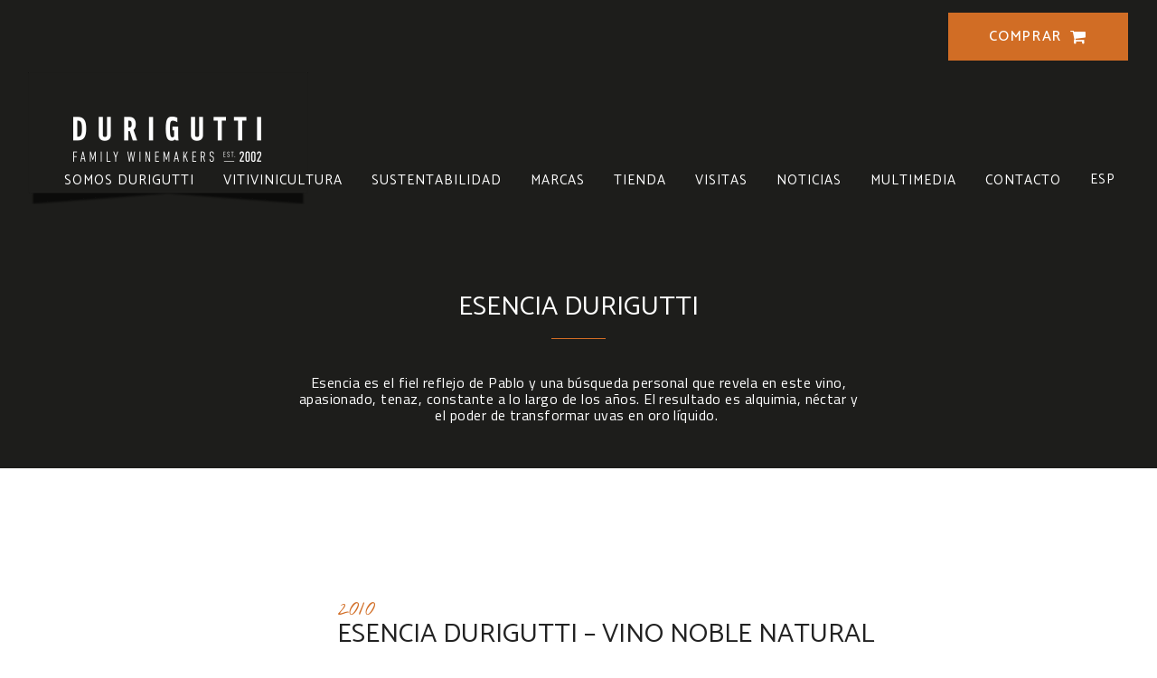

--- FILE ---
content_type: text/html; charset=UTF-8
request_url: https://durigutti.com/nuestra-coleccion/ediciones-especiales/esencia-durigutti/
body_size: 30907
content:

<!DOCTYPE html>
<html lang="es-ES">
<head>
    
        <meta charset="UTF-8"/>
        <meta name="format-detection" content="telephone=no">
        <link rel="profile" href="http://gmpg.org/xfn/11"/>
        
                <meta name="viewport" content="width=device-width,initial-scale=1,user-scalable=no">
        <title>Esencia Durigutti - DURIGUTTI Family Winemakers</title>
<script type="application/javascript">var eltdfAjaxUrl = "https://durigutti.com/wp-admin/admin-ajax.php"</script><link rel="alternate" hreflang="es-es" href="https://durigutti.com/nuestra-coleccion/ediciones-especiales/esencia-durigutti/" />
<link rel="alternate" hreflang="en-us" href="https://durigutti.com/en/wines-drinks/special-editions/esencia-durigutti/" />
<link rel="alternate" hreflang="pt-br" href="https://durigutti.com/pt-br/vinhos-e-bebidas/edicoes-especiais/esencia-durigutti/" />
<link rel="alternate" hreflang="x-default" href="https://durigutti.com/nuestra-coleccion/ediciones-especiales/esencia-durigutti/" />
<script type='application/javascript'  id='pys-version-script'>console.log('PixelYourSite Free version 11.1.5.2');</script>
<meta name="robots" content="index, follow, max-snippet:-1, max-image-preview:large, max-video-preview:-1">
<link rel="canonical" href="https://durigutti.com/nuestra-coleccion/ediciones-especiales/esencia-durigutti/">
<meta property="og:url" content="https://durigutti.com/nuestra-coleccion/ediciones-especiales/esencia-durigutti/">
<meta property="og:site_name" content="DURIGUTTI Family Winemakers">
<meta property="og:locale" content="es_ES">
<meta property="og:locale:alternate" content="en_US">
<meta property="og:locale:alternate" content="pt_BR">
<meta property="og:type" content="article">
<meta property="article:author" content="https://www.facebook.com/duriguttiwinemakers/">
<meta property="article:publisher" content="https://www.facebook.com/duriguttiwinemakers/">
<meta property="og:title" content="Esencia Durigutti - DURIGUTTI Family Winemakers">
<meta property="og:image" content="https://durigutti.com/wp-content/uploads/2018/01/cropped-ico-durigutti.jpg">
<meta property="og:image:secure_url" content="https://durigutti.com/wp-content/uploads/2018/01/cropped-ico-durigutti.jpg">
<meta property="og:image:width" content="512">
<meta property="og:image:height" content="512">
<meta name="twitter:card" content="summary">
<meta name="twitter:title" content="Esencia Durigutti - DURIGUTTI Family Winemakers">
<link rel='dns-prefetch' href='//maps.googleapis.com' />
<link rel='dns-prefetch' href='//www.googletagmanager.com' />
<link rel='dns-prefetch' href='//fonts.googleapis.com' />
<link rel="alternate" type="application/rss+xml" title="DURIGUTTI Family Winemakers &raquo; Feed" href="https://durigutti.com/feed/" />
<link rel="alternate" type="application/rss+xml" title="DURIGUTTI Family Winemakers &raquo; Feed de los comentarios" href="https://durigutti.com/comments/feed/" />
<link rel="alternate" title="oEmbed (JSON)" type="application/json+oembed" href="https://durigutti.com/wp-json/oembed/1.0/embed?url=https%3A%2F%2Fdurigutti.com%2Fnuestra-coleccion%2Fediciones-especiales%2Fesencia-durigutti%2F" />
<link rel="alternate" title="oEmbed (XML)" type="text/xml+oembed" href="https://durigutti.com/wp-json/oembed/1.0/embed?url=https%3A%2F%2Fdurigutti.com%2Fnuestra-coleccion%2Fediciones-especiales%2Fesencia-durigutti%2F&#038;format=xml" />
		<!-- This site uses the Google Analytics by MonsterInsights plugin v9.11.1 - Using Analytics tracking - https://www.monsterinsights.com/ -->
							<script src="//www.googletagmanager.com/gtag/js?id=G-QMEDFHK4JZ"  data-cfasync="false" data-wpfc-render="false" type="text/javascript" async></script>
			<script data-cfasync="false" data-wpfc-render="false" type="text/javascript">
				var mi_version = '9.11.1';
				var mi_track_user = true;
				var mi_no_track_reason = '';
								var MonsterInsightsDefaultLocations = {"page_location":"https:\/\/durigutti.com\/nuestra-coleccion\/ediciones-especiales\/esencia-durigutti\/"};
								if ( typeof MonsterInsightsPrivacyGuardFilter === 'function' ) {
					var MonsterInsightsLocations = (typeof MonsterInsightsExcludeQuery === 'object') ? MonsterInsightsPrivacyGuardFilter( MonsterInsightsExcludeQuery ) : MonsterInsightsPrivacyGuardFilter( MonsterInsightsDefaultLocations );
				} else {
					var MonsterInsightsLocations = (typeof MonsterInsightsExcludeQuery === 'object') ? MonsterInsightsExcludeQuery : MonsterInsightsDefaultLocations;
				}

								var disableStrs = [
										'ga-disable-G-QMEDFHK4JZ',
									];

				/* Function to detect opted out users */
				function __gtagTrackerIsOptedOut() {
					for (var index = 0; index < disableStrs.length; index++) {
						if (document.cookie.indexOf(disableStrs[index] + '=true') > -1) {
							return true;
						}
					}

					return false;
				}

				/* Disable tracking if the opt-out cookie exists. */
				if (__gtagTrackerIsOptedOut()) {
					for (var index = 0; index < disableStrs.length; index++) {
						window[disableStrs[index]] = true;
					}
				}

				/* Opt-out function */
				function __gtagTrackerOptout() {
					for (var index = 0; index < disableStrs.length; index++) {
						document.cookie = disableStrs[index] + '=true; expires=Thu, 31 Dec 2099 23:59:59 UTC; path=/';
						window[disableStrs[index]] = true;
					}
				}

				if ('undefined' === typeof gaOptout) {
					function gaOptout() {
						__gtagTrackerOptout();
					}
				}
								window.dataLayer = window.dataLayer || [];

				window.MonsterInsightsDualTracker = {
					helpers: {},
					trackers: {},
				};
				if (mi_track_user) {
					function __gtagDataLayer() {
						dataLayer.push(arguments);
					}

					function __gtagTracker(type, name, parameters) {
						if (!parameters) {
							parameters = {};
						}

						if (parameters.send_to) {
							__gtagDataLayer.apply(null, arguments);
							return;
						}

						if (type === 'event') {
														parameters.send_to = monsterinsights_frontend.v4_id;
							var hookName = name;
							if (typeof parameters['event_category'] !== 'undefined') {
								hookName = parameters['event_category'] + ':' + name;
							}

							if (typeof MonsterInsightsDualTracker.trackers[hookName] !== 'undefined') {
								MonsterInsightsDualTracker.trackers[hookName](parameters);
							} else {
								__gtagDataLayer('event', name, parameters);
							}
							
						} else {
							__gtagDataLayer.apply(null, arguments);
						}
					}

					__gtagTracker('js', new Date());
					__gtagTracker('set', {
						'developer_id.dZGIzZG': true,
											});
					if ( MonsterInsightsLocations.page_location ) {
						__gtagTracker('set', MonsterInsightsLocations);
					}
										__gtagTracker('config', 'G-QMEDFHK4JZ', {"forceSSL":"true","link_attribution":"true"} );
										window.gtag = __gtagTracker;										(function () {
						/* https://developers.google.com/analytics/devguides/collection/analyticsjs/ */
						/* ga and __gaTracker compatibility shim. */
						var noopfn = function () {
							return null;
						};
						var newtracker = function () {
							return new Tracker();
						};
						var Tracker = function () {
							return null;
						};
						var p = Tracker.prototype;
						p.get = noopfn;
						p.set = noopfn;
						p.send = function () {
							var args = Array.prototype.slice.call(arguments);
							args.unshift('send');
							__gaTracker.apply(null, args);
						};
						var __gaTracker = function () {
							var len = arguments.length;
							if (len === 0) {
								return;
							}
							var f = arguments[len - 1];
							if (typeof f !== 'object' || f === null || typeof f.hitCallback !== 'function') {
								if ('send' === arguments[0]) {
									var hitConverted, hitObject = false, action;
									if ('event' === arguments[1]) {
										if ('undefined' !== typeof arguments[3]) {
											hitObject = {
												'eventAction': arguments[3],
												'eventCategory': arguments[2],
												'eventLabel': arguments[4],
												'value': arguments[5] ? arguments[5] : 1,
											}
										}
									}
									if ('pageview' === arguments[1]) {
										if ('undefined' !== typeof arguments[2]) {
											hitObject = {
												'eventAction': 'page_view',
												'page_path': arguments[2],
											}
										}
									}
									if (typeof arguments[2] === 'object') {
										hitObject = arguments[2];
									}
									if (typeof arguments[5] === 'object') {
										Object.assign(hitObject, arguments[5]);
									}
									if ('undefined' !== typeof arguments[1].hitType) {
										hitObject = arguments[1];
										if ('pageview' === hitObject.hitType) {
											hitObject.eventAction = 'page_view';
										}
									}
									if (hitObject) {
										action = 'timing' === arguments[1].hitType ? 'timing_complete' : hitObject.eventAction;
										hitConverted = mapArgs(hitObject);
										__gtagTracker('event', action, hitConverted);
									}
								}
								return;
							}

							function mapArgs(args) {
								var arg, hit = {};
								var gaMap = {
									'eventCategory': 'event_category',
									'eventAction': 'event_action',
									'eventLabel': 'event_label',
									'eventValue': 'event_value',
									'nonInteraction': 'non_interaction',
									'timingCategory': 'event_category',
									'timingVar': 'name',
									'timingValue': 'value',
									'timingLabel': 'event_label',
									'page': 'page_path',
									'location': 'page_location',
									'title': 'page_title',
									'referrer' : 'page_referrer',
								};
								for (arg in args) {
																		if (!(!args.hasOwnProperty(arg) || !gaMap.hasOwnProperty(arg))) {
										hit[gaMap[arg]] = args[arg];
									} else {
										hit[arg] = args[arg];
									}
								}
								return hit;
							}

							try {
								f.hitCallback();
							} catch (ex) {
							}
						};
						__gaTracker.create = newtracker;
						__gaTracker.getByName = newtracker;
						__gaTracker.getAll = function () {
							return [];
						};
						__gaTracker.remove = noopfn;
						__gaTracker.loaded = true;
						window['__gaTracker'] = __gaTracker;
					})();
									} else {
										console.log("");
					(function () {
						function __gtagTracker() {
							return null;
						}

						window['__gtagTracker'] = __gtagTracker;
						window['gtag'] = __gtagTracker;
					})();
									}
			</script>
							<!-- / Google Analytics by MonsterInsights -->
		<style id='wp-img-auto-sizes-contain-inline-css' type='text/css'>
img:is([sizes=auto i],[sizes^="auto," i]){contain-intrinsic-size:3000px 1500px}
/*# sourceURL=wp-img-auto-sizes-contain-inline-css */
</style>
<link rel="preload" as="image" href="https://durigutti.com/wp-content/uploads/2018/01/logo-header.png"><link rel="preload" as="image" href="http://durigutti.com/wp-content/uploads/2018/01/logo-header.png"><link rel="preload" as="image" href="http://durigutti.com/wp-content/uploads/2018/01/logo-header.png"><link rel="preload" as="image" href="https://durigutti.com/wp-content/uploads/2018/01/logo-header.png"><link rel="preload" as="image" href="https://durigutti.com/wp-content/uploads/2019/08/esenciadurigutti-127x300.jpg">
<link rel='stylesheet' id='sbi_styles-css' href='https://durigutti.com/wp-content/plugins/instagram-feed/css/sbi-styles.min.css?ver=6.10.0' type='text/css' media='all' />
<link rel='stylesheet' id='wp-block-library-css' href='https://durigutti.com/wp-includes/css/dist/block-library/style.min.css?ver=6.9' type='text/css' media='all' />
<style id='global-styles-inline-css' type='text/css'>
:root{--wp--preset--aspect-ratio--square: 1;--wp--preset--aspect-ratio--4-3: 4/3;--wp--preset--aspect-ratio--3-4: 3/4;--wp--preset--aspect-ratio--3-2: 3/2;--wp--preset--aspect-ratio--2-3: 2/3;--wp--preset--aspect-ratio--16-9: 16/9;--wp--preset--aspect-ratio--9-16: 9/16;--wp--preset--color--black: #000000;--wp--preset--color--cyan-bluish-gray: #abb8c3;--wp--preset--color--white: #ffffff;--wp--preset--color--pale-pink: #f78da7;--wp--preset--color--vivid-red: #cf2e2e;--wp--preset--color--luminous-vivid-orange: #ff6900;--wp--preset--color--luminous-vivid-amber: #fcb900;--wp--preset--color--light-green-cyan: #7bdcb5;--wp--preset--color--vivid-green-cyan: #00d084;--wp--preset--color--pale-cyan-blue: #8ed1fc;--wp--preset--color--vivid-cyan-blue: #0693e3;--wp--preset--color--vivid-purple: #9b51e0;--wp--preset--gradient--vivid-cyan-blue-to-vivid-purple: linear-gradient(135deg,rgb(6,147,227) 0%,rgb(155,81,224) 100%);--wp--preset--gradient--light-green-cyan-to-vivid-green-cyan: linear-gradient(135deg,rgb(122,220,180) 0%,rgb(0,208,130) 100%);--wp--preset--gradient--luminous-vivid-amber-to-luminous-vivid-orange: linear-gradient(135deg,rgb(252,185,0) 0%,rgb(255,105,0) 100%);--wp--preset--gradient--luminous-vivid-orange-to-vivid-red: linear-gradient(135deg,rgb(255,105,0) 0%,rgb(207,46,46) 100%);--wp--preset--gradient--very-light-gray-to-cyan-bluish-gray: linear-gradient(135deg,rgb(238,238,238) 0%,rgb(169,184,195) 100%);--wp--preset--gradient--cool-to-warm-spectrum: linear-gradient(135deg,rgb(74,234,220) 0%,rgb(151,120,209) 20%,rgb(207,42,186) 40%,rgb(238,44,130) 60%,rgb(251,105,98) 80%,rgb(254,248,76) 100%);--wp--preset--gradient--blush-light-purple: linear-gradient(135deg,rgb(255,206,236) 0%,rgb(152,150,240) 100%);--wp--preset--gradient--blush-bordeaux: linear-gradient(135deg,rgb(254,205,165) 0%,rgb(254,45,45) 50%,rgb(107,0,62) 100%);--wp--preset--gradient--luminous-dusk: linear-gradient(135deg,rgb(255,203,112) 0%,rgb(199,81,192) 50%,rgb(65,88,208) 100%);--wp--preset--gradient--pale-ocean: linear-gradient(135deg,rgb(255,245,203) 0%,rgb(182,227,212) 50%,rgb(51,167,181) 100%);--wp--preset--gradient--electric-grass: linear-gradient(135deg,rgb(202,248,128) 0%,rgb(113,206,126) 100%);--wp--preset--gradient--midnight: linear-gradient(135deg,rgb(2,3,129) 0%,rgb(40,116,252) 100%);--wp--preset--font-size--small: 13px;--wp--preset--font-size--medium: 20px;--wp--preset--font-size--large: 36px;--wp--preset--font-size--x-large: 42px;--wp--preset--spacing--20: 0.44rem;--wp--preset--spacing--30: 0.67rem;--wp--preset--spacing--40: 1rem;--wp--preset--spacing--50: 1.5rem;--wp--preset--spacing--60: 2.25rem;--wp--preset--spacing--70: 3.38rem;--wp--preset--spacing--80: 5.06rem;--wp--preset--shadow--natural: 6px 6px 9px rgba(0, 0, 0, 0.2);--wp--preset--shadow--deep: 12px 12px 50px rgba(0, 0, 0, 0.4);--wp--preset--shadow--sharp: 6px 6px 0px rgba(0, 0, 0, 0.2);--wp--preset--shadow--outlined: 6px 6px 0px -3px rgb(255, 255, 255), 6px 6px rgb(0, 0, 0);--wp--preset--shadow--crisp: 6px 6px 0px rgb(0, 0, 0);}:where(.is-layout-flex){gap: 0.5em;}:where(.is-layout-grid){gap: 0.5em;}body .is-layout-flex{display: flex;}.is-layout-flex{flex-wrap: wrap;align-items: center;}.is-layout-flex > :is(*, div){margin: 0;}body .is-layout-grid{display: grid;}.is-layout-grid > :is(*, div){margin: 0;}:where(.wp-block-columns.is-layout-flex){gap: 2em;}:where(.wp-block-columns.is-layout-grid){gap: 2em;}:where(.wp-block-post-template.is-layout-flex){gap: 1.25em;}:where(.wp-block-post-template.is-layout-grid){gap: 1.25em;}.has-black-color{color: var(--wp--preset--color--black) !important;}.has-cyan-bluish-gray-color{color: var(--wp--preset--color--cyan-bluish-gray) !important;}.has-white-color{color: var(--wp--preset--color--white) !important;}.has-pale-pink-color{color: var(--wp--preset--color--pale-pink) !important;}.has-vivid-red-color{color: var(--wp--preset--color--vivid-red) !important;}.has-luminous-vivid-orange-color{color: var(--wp--preset--color--luminous-vivid-orange) !important;}.has-luminous-vivid-amber-color{color: var(--wp--preset--color--luminous-vivid-amber) !important;}.has-light-green-cyan-color{color: var(--wp--preset--color--light-green-cyan) !important;}.has-vivid-green-cyan-color{color: var(--wp--preset--color--vivid-green-cyan) !important;}.has-pale-cyan-blue-color{color: var(--wp--preset--color--pale-cyan-blue) !important;}.has-vivid-cyan-blue-color{color: var(--wp--preset--color--vivid-cyan-blue) !important;}.has-vivid-purple-color{color: var(--wp--preset--color--vivid-purple) !important;}.has-black-background-color{background-color: var(--wp--preset--color--black) !important;}.has-cyan-bluish-gray-background-color{background-color: var(--wp--preset--color--cyan-bluish-gray) !important;}.has-white-background-color{background-color: var(--wp--preset--color--white) !important;}.has-pale-pink-background-color{background-color: var(--wp--preset--color--pale-pink) !important;}.has-vivid-red-background-color{background-color: var(--wp--preset--color--vivid-red) !important;}.has-luminous-vivid-orange-background-color{background-color: var(--wp--preset--color--luminous-vivid-orange) !important;}.has-luminous-vivid-amber-background-color{background-color: var(--wp--preset--color--luminous-vivid-amber) !important;}.has-light-green-cyan-background-color{background-color: var(--wp--preset--color--light-green-cyan) !important;}.has-vivid-green-cyan-background-color{background-color: var(--wp--preset--color--vivid-green-cyan) !important;}.has-pale-cyan-blue-background-color{background-color: var(--wp--preset--color--pale-cyan-blue) !important;}.has-vivid-cyan-blue-background-color{background-color: var(--wp--preset--color--vivid-cyan-blue) !important;}.has-vivid-purple-background-color{background-color: var(--wp--preset--color--vivid-purple) !important;}.has-black-border-color{border-color: var(--wp--preset--color--black) !important;}.has-cyan-bluish-gray-border-color{border-color: var(--wp--preset--color--cyan-bluish-gray) !important;}.has-white-border-color{border-color: var(--wp--preset--color--white) !important;}.has-pale-pink-border-color{border-color: var(--wp--preset--color--pale-pink) !important;}.has-vivid-red-border-color{border-color: var(--wp--preset--color--vivid-red) !important;}.has-luminous-vivid-orange-border-color{border-color: var(--wp--preset--color--luminous-vivid-orange) !important;}.has-luminous-vivid-amber-border-color{border-color: var(--wp--preset--color--luminous-vivid-amber) !important;}.has-light-green-cyan-border-color{border-color: var(--wp--preset--color--light-green-cyan) !important;}.has-vivid-green-cyan-border-color{border-color: var(--wp--preset--color--vivid-green-cyan) !important;}.has-pale-cyan-blue-border-color{border-color: var(--wp--preset--color--pale-cyan-blue) !important;}.has-vivid-cyan-blue-border-color{border-color: var(--wp--preset--color--vivid-cyan-blue) !important;}.has-vivid-purple-border-color{border-color: var(--wp--preset--color--vivid-purple) !important;}.has-vivid-cyan-blue-to-vivid-purple-gradient-background{background: var(--wp--preset--gradient--vivid-cyan-blue-to-vivid-purple) !important;}.has-light-green-cyan-to-vivid-green-cyan-gradient-background{background: var(--wp--preset--gradient--light-green-cyan-to-vivid-green-cyan) !important;}.has-luminous-vivid-amber-to-luminous-vivid-orange-gradient-background{background: var(--wp--preset--gradient--luminous-vivid-amber-to-luminous-vivid-orange) !important;}.has-luminous-vivid-orange-to-vivid-red-gradient-background{background: var(--wp--preset--gradient--luminous-vivid-orange-to-vivid-red) !important;}.has-very-light-gray-to-cyan-bluish-gray-gradient-background{background: var(--wp--preset--gradient--very-light-gray-to-cyan-bluish-gray) !important;}.has-cool-to-warm-spectrum-gradient-background{background: var(--wp--preset--gradient--cool-to-warm-spectrum) !important;}.has-blush-light-purple-gradient-background{background: var(--wp--preset--gradient--blush-light-purple) !important;}.has-blush-bordeaux-gradient-background{background: var(--wp--preset--gradient--blush-bordeaux) !important;}.has-luminous-dusk-gradient-background{background: var(--wp--preset--gradient--luminous-dusk) !important;}.has-pale-ocean-gradient-background{background: var(--wp--preset--gradient--pale-ocean) !important;}.has-electric-grass-gradient-background{background: var(--wp--preset--gradient--electric-grass) !important;}.has-midnight-gradient-background{background: var(--wp--preset--gradient--midnight) !important;}.has-small-font-size{font-size: var(--wp--preset--font-size--small) !important;}.has-medium-font-size{font-size: var(--wp--preset--font-size--medium) !important;}.has-large-font-size{font-size: var(--wp--preset--font-size--large) !important;}.has-x-large-font-size{font-size: var(--wp--preset--font-size--x-large) !important;}
/*# sourceURL=global-styles-inline-css */
</style>

<style id='classic-theme-styles-inline-css' type='text/css'>
/*! This file is auto-generated */
.wp-block-button__link{color:#fff;background-color:#32373c;border-radius:9999px;box-shadow:none;text-decoration:none;padding:calc(.667em + 2px) calc(1.333em + 2px);font-size:1.125em}.wp-block-file__button{background:#32373c;color:#fff;text-decoration:none}
/*# sourceURL=/wp-includes/css/classic-themes.min.css */
</style>
<link rel='stylesheet' id='wp-components-css' href='https://durigutti.com/wp-includes/css/dist/components/style.min.css?ver=6.9' type='text/css' media='all' />
<link rel='stylesheet' id='wp-preferences-css' href='https://durigutti.com/wp-includes/css/dist/preferences/style.min.css?ver=6.9' type='text/css' media='all' />
<link rel='stylesheet' id='wp-block-editor-css' href='https://durigutti.com/wp-includes/css/dist/block-editor/style.min.css?ver=6.9' type='text/css' media='all' />
<link rel='stylesheet' id='popup-maker-block-library-style-css' href='https://durigutti.com/wp-content/plugins/popup-maker/dist/packages/block-library-style.css?ver=dbea705cfafe089d65f1' type='text/css' media='all' />
<link rel='stylesheet' id='contact-form-7-css' href='https://durigutti.com/wp-content/plugins/contact-form-7/includes/css/styles.css?ver=6.1.4' type='text/css' media='all' />
<link rel='stylesheet' id='wpcf7-redirect-script-frontend-css' href='https://durigutti.com/wp-content/plugins/wpcf7-redirect/build/assets/frontend-script.css?ver=2c532d7e2be36f6af233' type='text/css' media='all' />
<link rel='stylesheet' id='mc4wp-form-themes-css' href='https://durigutti.com/wp-content/plugins/mailchimp-for-wp/assets/css/form-themes.css?ver=4.10.9' type='text/css' media='all' />
<link rel='stylesheet' id='vino-elated-default-style-css' href='https://durigutti.com/wp-content/themes/vino/style.css?ver=6.9' type='text/css' media='all' />
<link rel='stylesheet' id='vino-elated-modules-css' href='https://durigutti.com/wp-content/themes/vino/assets/css/modules.min.css?ver=6.9' type='text/css' media='all' />
<style id='vino-elated-modules-inline-css' type='text/css'>
/* generated in /home/durigutt/public_html/wp-content/themes/vino/functions.php vino_elated_content_padding_top function */
.page-id-14589 .eltdf-content .eltdf-content-inner > .eltdf-container > .eltdf-container-inner, .page-id-14589 .eltdf-content .eltdf-content-inner > .eltdf-full-width > .eltdf-full-width-inner { padding-top: 0px !important;}

/* generated in /home/durigutt/public_html/wp-content/themes/vino/functions.php vino_elated_container_style function */
.page-id-14589 .eltdf-content .eltdf-content-inner > .eltdf-container, .page-id-14589 .eltdf-content .eltdf-content-inner > .eltdf-full-width { background-color: #ffffff;}

/* generated in /home/durigutt/public_html/wp-content/themes/vino/functions.php vino_elated_page_first_color function */
.page-id-14589 h1 a:hover, .page-id-14589 h2 a:hover, .page-id-14589 h3 a:hover, .page-id-14589 h4 a:hover, .page-id-14589 h5 a:hover, .page-id-14589 h6 a:hover, .page-id-14589 a:hover, .page-id-14589 p a:hover, .page-id-14589 blockquote, .page-id-14589 .eltdf-comment-holder .eltdf-comment-text .replay, .page-id-14589 .eltdf-comment-holder .eltdf-comment-text .comment-reply-link, .page-id-14589 .eltdf-comment-holder .eltdf-comment-text .comment-edit-link, .page-id-14589 .eltdf-comment-holder .eltdf-comment-text .eltdf-comment-date, .page-id-14589 .eltdf-comment-holder .eltdf-comment-text #cancel-comment-reply-link, .page-id-14589 .eltdf-drop-down .second .inner ul li.current-menu-ancestor > a, .page-id-14589 .eltdf-drop-down .second .inner ul li.current-menu-item > a, .page-id-14589 .eltdf-mobile-header .eltdf-mobile-nav ul li a:hover, .page-id-14589 .eltdf-mobile-header .eltdf-mobile-nav ul li h5:hover, .page-id-14589 .eltdf-mobile-header .eltdf-mobile-nav ul ul li.current-menu-ancestor > a, .page-id-14589 .eltdf-mobile-header .eltdf-mobile-nav ul ul li.current-menu-item > a, .page-id-14589 .eltdf-mobile-header .eltdf-mobile-nav .eltdf-grid > ul > li > a:hover, .page-id-14589 .eltdf-mobile-header .eltdf-mobile-nav .eltdf-grid > ul > li > h5:hover, .page-id-14589 .eltdf-mobile-header .eltdf-mobile-nav .eltdf-grid > ul > li.eltdf-active-item > a, .page-id-14589 .eltdf-mobile-header .eltdf-mobile-nav .mobile_arrow:hover, .page-id-14589 .eltdf-mobile-header .eltdf-mobile-menu-opener a:hover, .page-id-14589 .eltdf-title.eltdf-breadcrumbs-type .eltdf-breadcrumbs a:hover, .page-id-14589 .eltdf-side-menu-button-opener.opened, .page-id-14589 .eltdf-side-menu-button-opener:hover, .page-id-14589 nav.eltdf-fullscreen-menu ul li a, .page-id-14589 nav.eltdf-fullscreen-menu ul li ul li.current-menu-ancestor > a, .page-id-14589 nav.eltdf-fullscreen-menu ul li ul li.current-menu-item > a, .page-id-14589 .eltdf-search-page-holder .eltdf-search-page-form .eltdf-form-holder .eltdf-search-submit:hover, .page-id-14589 .eltdf-search-page-holder article.sticky .eltdf-post-title-area h3 a, .page-id-14589 .eltdf-portfolio-single-holder .eltdf-portfolio-info-item:not(.eltdf-content-item) p a:hover, .page-id-14589 .eltdf-portfolio-single-holder .eltdf-portfolio-info-item:not(.eltdf-content-item).eltdf-portfolio-tags a:hover, .page-id-14589 .eltdf-portfolio-single-holder .eltdf-portfolio-info-item:not(.eltdf-content-item).eltdf-portfolio-social a, .page-id-14589 .eltdf-blog-holder article.sticky .eltdf-post-title a, .page-id-14589 .eltdf-blog-holder article .eltdf-post-excerpt-holder .eltdf-btn:not(.eltdf-btn-custom-hover-color), .page-id-14589 .eltdf-blog-holder article .eltdf-post-info > div a:hover, .page-id-14589 .eltdf-blog-holder article.format-link .eltdf-link-content .eltdf-link-text .eltdf-link-url, .page-id-14589 .eltdf-blog-holder article.format-link .eltdf-link-content .eltdf-link-text:hover .eltdf-link-url, .page-id-14589 .eltdf-blog-holder article.format-quote .eltdf-quote-content .eltdf-quote-text .eltdf-post-title, .page-id-14589 .eltdf-blog-holder article.format-quote .eltdf-quote-content .eltdf-quote-text:hover .eltdf-post-title, .page-id-14589 .eltdf-blog-holder.eltdf-blog-type-masonry article.format-link .eltdf-link-content .eltdf-link-text:hover .eltdf-link-url, .page-id-14589 .eltdf-blog-holder.eltdf-blog-type-masonry article .eltdf-post-info-holder .eltdf-post-info > div, .page-id-14589 .eltdf-post-info-holder .eltdf-post-info, .page-id-14589 .eltdf-single-tags-holder .eltdf-tags a:hover, .page-id-14589 .eltdf-social-share-tags-holder .eltdf-blog-single-share .eltdf-social-share-holder.eltdf-list li a:hover, .page-id-14589 .eltdf-author-description .eltdf-author-description-text-holder .eltdf-author-name a:hover, .page-id-14589 .eltdf-author-description .eltdf-author-description-text-holder .eltdf-author-text > h6, .page-id-14589 .eltdf-author-description .eltdf-author-description-text-holder .eltdf-author-social-icons a:hover, .page-id-14589 .eltdf-related-posts-holder .eltdf-related-post .eltdf-post-info > div a:hover, .page-id-14589 .eltdf-related-posts-holder .eltdf-related-post .eltdf-post-info a:hover, .page-id-14589 .eltdf-blog-single-navigation .eltdf-blog-single-prev:hover, .page-id-14589 .eltdf-blog-single-navigation .eltdf-blog-single-next:hover, .page-id-14589 .eltdf-single-links-pages .eltdf-single-links-pages-inner > a:hover, .page-id-14589 .eltdf-single-links-pages .eltdf-single-links-pages-inner > span:hover, .page-id-14589 .eltdf-blog-list-holder .eltdf-bli-info > div a:hover, .page-id-14589 .eltdf-blog-list-holder .eltdf-single-tags-holder .eltdf-tags a:hover, .page-id-14589 .eltdf-blog-list-holder .eltdf-bli-read-more-holder .eltdf-btn, .page-id-14589 .eltdf-blog-list-holder.eltdf-boxed .eltdf-bli-info > div.eltdf-blog-share .eltdf-social-share-holder.eltdf-dropdown .eltdf-social-share-dropdown-opener, .page-id-14589 .eltdf-blog-list-holder.eltdf-masonry .eltdf-bli-info > div, .page-id-14589 .eltdf-blog-list-holder.eltdf-masonry .eltdf-bli-info > div.eltdf-blog-share .eltdf-social-share-holder.eltdf-dropdown .eltdf-social-share-dropdown-opener, .page-id-14589 .eltdf-btn.eltdf-btn-solid:hover, .page-id-14589 .eltdf-btn.eltdf-btn-outline, .page-id-14589 .eltdf-counter-holder .eltdf-counter-title, .page-id-14589 .eltdf-interactive-info-box .eltdf-iib-text-holder .eltdf-iib-title, .page-id-14589 .eltdf-message-box-holder .eltdf-mb-icon > *, .page-id-14589 .eltdf-portfolio-list-holder article .eltdf-pli-text .eltdf-pli-category-holder a:hover, .page-id-14589 .eltdf-portfolio-project-info > div a:hover, .page-id-14589 .eltdf-portfolio-slider-holder .owl-nav .owl-prev:hover .eltdf-prev-icon, .page-id-14589 .eltdf-portfolio-slider-holder .owl-nav .owl-prev:hover .eltdf-next-icon, .page-id-14589 .eltdf-portfolio-slider-holder .owl-nav .owl-next:hover .eltdf-prev-icon, .page-id-14589 .eltdf-portfolio-slider-holder .owl-nav .owl-next:hover .eltdf-next-icon, .page-id-14589 .eltdf-social-share-holder.eltdf-dropdown .eltdf-social-share-dropdown-opener:hover, .page-id-14589 .eltdf-team-holder .eltdf-team-position, .page-id-14589 .eltdf-team-holder.eltdf-main-info-on-hover .eltdf-team-social-holder a:hover, .page-id-14589 .eltdf-team-holder.eltdf-main-info-on-hover.eltdf-light-skin .eltdf-team-social-holder a:hover, .page-id-14589 .eltdf-team-holder.eltdf-main-info-on-hover.eltdf-dark-skin .eltdf-team-social-holder a:hover, .page-id-14589 .eltdf-testimonials-holder.eltdf-testimonials-standard .eltdf-testimonial-position, .page-id-14589 .eltdf-workflow .eltdf-workflow-item .eltdf-workflow-item-inner .eltdf-workflow-text-left .circle:after, .page-id-14589 .eltdf-workflow .eltdf-workflow-item .eltdf-workflow-item-inner .eltdf-workflow-text-right .circle:after, .page-id-14589 .eltdf-workflow .eltdf-workflow-item .eltdf-workflow-item-inner .eltdf-wfi-subtitle, .page-id-14589 .eltdf-author-info-widget .eltdf-aiw-email, .page-id-14589 .eltdf-top-bar .widget.eltdf-blog-list-widget a:hover, .page-id-14589 .widget.widget_rss > h5 .rsswidget:hover, .page-id-14589 .widget.widget_search button:hover, .page-id-14589 .widget.widget_pages ul li a:hover, .page-id-14589 .widget.widget_archive ul li a:hover, .page-id-14589 .widget.widget_categories ul li a:hover, .page-id-14589 .widget.widget_meta ul li a:hover, .page-id-14589 .widget.widget_recent_comments ul li a:hover, .page-id-14589 .widget.widget_nav_menu ul li a:hover, .page-id-14589 .widget.widget_tag_cloud a:hover, .page-id-14589 .eltdf-top-bar .widget a:hover, .page-id-14589 .woocommerce-pagination .page-numbers li a:hover, .page-id-14589 .woocommerce-pagination .page-numbers li a.current, .page-id-14589 .woocommerce-pagination .page-numbers li span:hover, .page-id-14589 .woocommerce-pagination .page-numbers li span.current, .page-id-14589 .woocommerce-page .eltdf-content .eltdf-quantity-buttons .eltdf-quantity-minus:hover, .page-id-14589 .woocommerce-page .eltdf-content .eltdf-quantity-buttons .eltdf-quantity-plus:hover, .page-id-14589 div.woocommerce .eltdf-quantity-buttons .eltdf-quantity-minus:hover, .page-id-14589 div.woocommerce .eltdf-quantity-buttons .eltdf-quantity-plus:hover, .page-id-14589 .woocommerce .star-rating span, .page-id-14589 .eltdf-woo-single-page .eltdf-single-product-summary .product_meta > span a:hover, .page-id-14589 .eltdf-woocommerce-page table.cart tr.cart_item td.product-remove a:hover, .page-id-14589 .widget.woocommerce.widget_layered_nav ul li.chosen a, .page-id-14589 .eltdf-shopping-cart-dropdown .eltdf-item-info-holder .eltdf-product-title, .page-id-14589 .eltdf-main-menu ul li a:hover, .page-id-14589 .eltdf-shopping-cart-dropdown .eltdf-cart-bottom .eltdf-view-cart, .page-id-14589 .eltdf-shopping-cart-dropdown .eltdf-cart-bottom .eltdf-view-checkout, .page-id-14589 .eltdf-interactive-info-box .eltdf-iib-image .eltdf-iib-image-hover-info .eltdf-iib-hover-link:hover, .page-id-14589 .eltdf-main-menu > ul > li.eltdf-active-item > a, .page-id-14589 .eltdf-shopping-cart-holder .eltdf-header-cart:hover, .page-id-14589 #submit_comment, .page-id-14589 .post-password-form input[type="submit"], .page-id-14589 .eltdf-woocommerce-page.woocommerce-account .woocommerce-MyAccount-content a, .page-id-14589 .eltdf-woo-single-page .eltdf-woo-accordions #reviews .comment-respond .comment-reply-title { color: #d16d25;}

/* generated in /home/durigutt/public_html/wp-content/themes/vino/functions.php vino_elated_page_first_color function */
.page-id-14589.eltdf-header-vertical .eltdf-vertical-menu ul li a:hover, .page-id-14589.eltdf-header-vertical .eltdf-vertical-menu > ul > li.current-menu-ancestor > a, .page-id-14589.eltdf-dark-header .eltdf-page-header > div:not(.eltdf-sticky-header):not(.fixed) .eltdf-shopping-cart-holder .eltdf-header-cart:hover, .page-id-14589.eltdf-dark-header .eltdf-page-header > div:not(.eltdf-sticky-header):not(.fixed) .eltdf-main-menu > ul > li > a:hover, .page-id-14589.eltdf-dark-header .eltdf-page-header > div:not(.eltdf-sticky-header):not(.fixed) .eltdf-main-menu > ul > li.eltdf-active-item > a, .page-id-14589.eltdf-header-vertical .eltdf-vertical-menu ul li ul li.current_page_item > a, .page-id-14589.eltdf-header-vertical .eltdf-vertical-menu ul li ul li.current-menu-item > a, .page-id-14589.eltdf-header-vertical .eltdf-vertical-menu ul li ul li.current-menu-ancestor > a { color: #d16d25;}

/* generated in /home/durigutt/public_html/wp-content/themes/vino/functions.php vino_elated_page_first_color function */
.page-id-14589 .eltdf-portfolio-list-holder.eltdf-pl-hover-overlay-background article .eltdf-pli-text .eltdf-pli-category-holder a:hover { color: #d16d25!important;}

/* generated in /home/durigutt/public_html/wp-content/themes/vino/functions.php vino_elated_page_first_color function */
.page-id-14589.eltdf-dark-header .eltdf-page-header > div:not(.eltdf-sticky-header):not(.fixed) .eltdf-side-menu-button-opener:hover, .page-id-14589.eltdf-dark-header .eltdf-top-bar .eltdf-side-menu-button-opener:hover, .page-id-14589.eltdf-dark-header .eltdf-page-header > div:not(.eltdf-sticky-header):not(.fixed) .eltdf-search-opener:hover, .page-id-14589.eltdf-dark-header .eltdf-top-bar .eltdf-search-opener:hover { color: #d16d25!important;}

/* generated in /home/durigutt/public_html/wp-content/themes/vino/functions.php vino_elated_page_first_color function */
.page-id-14589 ::selection { background: #d16d25;}

/* generated in /home/durigutt/public_html/wp-content/themes/vino/functions.php vino_elated_page_first_color function */
.page-id-14589 ::-moz-selection { background: #d16d25;}

/* generated in /home/durigutt/public_html/wp-content/themes/vino/functions.php vino_elated_page_first_color function */
.page-id-14589 .eltdf-st-loader .pulse, .page-id-14589 .eltdf-st-loader .double_pulse .double-bounce1, .page-id-14589 .eltdf-st-loader .double_pulse .double-bounce2, .page-id-14589 .eltdf-st-loader .cube, .page-id-14589 .eltdf-st-loader .rotating_cubes .cube1, .page-id-14589 .eltdf-st-loader .rotating_cubes .cube2, .page-id-14589 .eltdf-st-loader .stripes > div, .page-id-14589 .eltdf-st-loader .wave > div, .page-id-14589 .eltdf-st-loader .two_rotating_circles .dot1, .page-id-14589 .eltdf-st-loader .two_rotating_circles .dot2, .page-id-14589 .eltdf-st-loader .five_rotating_circles .container1 > div, .page-id-14589 .eltdf-st-loader .five_rotating_circles .container2 > div, .page-id-14589 .eltdf-st-loader .five_rotating_circles .container3 > div, .page-id-14589 .eltdf-st-loader .atom .ball-1:before, .page-id-14589 .eltdf-st-loader .atom .ball-2:before, .page-id-14589 .eltdf-st-loader .atom .ball-3:before, .page-id-14589 .eltdf-st-loader .atom .ball-4:before, .page-id-14589 .eltdf-st-loader .clock .ball:before, .page-id-14589 .eltdf-st-loader .mitosis .ball, .page-id-14589 .eltdf-st-loader .lines .line1, .page-id-14589 .eltdf-st-loader .lines .line2, .page-id-14589 .eltdf-st-loader .lines .line3, .page-id-14589 .eltdf-st-loader .lines .line4, .page-id-14589 .eltdf-st-loader .fussion .ball, .page-id-14589 .eltdf-st-loader .fussion .ball-1, .page-id-14589 .eltdf-st-loader .fussion .ball-2, .page-id-14589 .eltdf-st-loader .fussion .ball-3, .page-id-14589 .eltdf-st-loader .fussion .ball-4, .page-id-14589 .eltdf-st-loader .wave_circles .ball, .page-id-14589 .eltdf-st-loader .pulse_circles .ball, .page-id-14589 .eltdf-ps-navigation .eltdf-ps-back-btn a span, .page-id-14589 .eltdf-blog-holder article.format-audio .eltdf-blog-audio-holder .mejs-container .mejs-controls > .mejs-time-rail .mejs-time-total .mejs-time-current, .page-id-14589 .eltdf-blog-holder article.format-audio .eltdf-blog-audio-holder .mejs-container .mejs-controls > a.mejs-horizontal-volume-slider .mejs-horizontal-volume-current, .page-id-14589 .eltdf-blog-holder.eltdf-blog-type-masonry article.format-quote .eltdf-quote-content, .page-id-14589 .eltdf-accordion-holder.eltdf-ac-boxed .eltdf-title-holder.ui-state-active, .page-id-14589 .eltdf-accordion-holder.eltdf-ac-boxed .eltdf-title-holder.ui-state-hover, .page-id-14589 .eltdf-btn.eltdf-btn-solid, .page-id-14589 .eltdf-btn.eltdf-btn-outline:not(.eltdf-btn-custom-hover-bg):hover, .page-id-14589 .eltdf-masonry-gallery-holder .eltdf-mg-item.eltdf-mg-standard:hover .eltdf-mg-image-overlay, .page-id-14589 .eltdf-progress-bar .eltdf-pb-content-holder .eltdf-pb-content, .page-id-14589 .eltdf-tabs .eltdf-tabs-nav li.ui-state-active a, .page-id-14589 .eltdf-tabs .eltdf-tabs-nav li.ui-state-hover a, .page-id-14589 .eltdf-workflow .eltdf-workflow-item .eltdf-workflow-item-inner .eltdf-workflow-text-left .circle, .page-id-14589 .eltdf-workflow .eltdf-workflow-item .eltdf-workflow-item-inner .eltdf-workflow-text-right .circle, .page-id-14589 .widget #wp-calendar td#today, .page-id-14589 div.woocommerce button[type="submit"]:hover, .page-id-14589 div.woocommerce .wc-forward:not(.added_to_cart):not(.checkout-button):hover, .page-id-14589 .woocommerce .eltdf-onsale, .page-id-14589 .eltdf-woo-single-page .eltdf-single-product-summary .price del:after, .page-id-14589 .eltdf-shopping-cart-dropdown .eltdf-cart-bottom .eltdf-view-cart:hover, .page-id-14589 .eltdf-shopping-cart-dropdown .eltdf-cart-bottom .eltdf-view-checkout:hover, .page-id-14589 #eltdf-back-to-top > span, .page-id-14589 .eltdf-drop-down .second .inner ul li a .item_outer .item_hover_icon:after, .page-id-14589 .eltdf-vino-spinner > div { background-color: #d16d25;}

/* generated in /home/durigutt/public_html/wp-content/themes/vino/functions.php vino_elated_page_first_color function */
.page-id-14589 .eltdf-pl-holder .eltdf-pli-inner .eltdf-pli-text, .page-id-14589 ul.products > .product .eltdf-pl-inner .eltdf-pl-text { background-color: rgba(209, 109, 37, 0.8);}

/* generated in /home/durigutt/public_html/wp-content/themes/vino/functions.php vino_elated_page_first_color function */
.page-id-14589 .eltdf-interactive-info-box .eltdf-iib-image .eltdf-iib-image-hover-info { background-color: rgba(209, 109, 37, 0.63);}

/* generated in /home/durigutt/public_html/wp-content/themes/vino/functions.php vino_elated_page_first_color function */
.page-id-14589 .eltdf-price-table .eltdf-pt-inner ul li.eltdf-pt-button.eltdf-dark-skin .eltdf-btn:hover, .page-id-14589 .eltdf-btn.eltdf-btn-outline:not(.eltdf-btn-custom-hover-bg):hover { background-color: #d16d25!important;}

/* generated in /home/durigutt/public_html/wp-content/themes/vino/functions.php vino_elated_page_first_color function */
.page-id-14589 .eltdf-st-loader .pulse_circles .ball, .page-id-14589 .eltdf-btn.eltdf-btn-solid, .page-id-14589 .eltdf-btn.eltdf-btn-outline, .page-id-14589 .eltdf-interactive-info-box .eltdf-iib-text-holder .eltdf-iib-separator .eltdf-separator, .page-id-14589 .eltdf-tabs .eltdf-tabs-nav li.ui-state-active a, .page-id-14589  .eltdf-tabs .eltdf-tabs-nav li.ui-state-hover a, .page-id-14589 .eltdf-shopping-cart-dropdown .eltdf-cart-bottom .eltdf-view-cart, .page-id-14589  .eltdf-shopping-cart-dropdown .eltdf-cart-bottom .eltdf-view-checkout, .page-id-14589 #eltdf-back-to-top > span { border-color: #d16d25;}

/* generated in /home/durigutt/public_html/wp-content/themes/vino/functions.php vino_elated_page_first_color function */
.page-id-14589 .eltdf-price-table .eltdf-pt-inner ul li.eltdf-pt-button.eltdf-dark-skin .eltdf-btn:hover, .page-id-14589 .eltdf-btn.eltdf-btn-outline:not(.eltdf-btn-custom-border-hover):hover { border-color: #d16d25!important;}


.eltdf-wrapper-inner, .eltdf-content {
    background-color: #1d1d1b; !important;
}

@media only screen and (min-width: 48em)
@media only screen and (min-width: 48em)
.eltdf-wrapper-inner, .eltdf-content {
    background-color: #1d1d1b; !important;
}


.cf7_custom_style_1 input.wpcf7-form-control.wpcf7-submit {
    line-height: 13px !important;;
}

.wpcf7-form-control.wpcf7-text, .wpcf7-form-control.wpcf7-select {
background-color: #f0f0f0;
    color: #000000;
font-size: 15px;
    font-weight: 400;
}

.wpcf7 input[type="file"] {
    margin: 0 0 20px 0;
}
.wpcf7-form p {
    margin: 20px 20px 20px 20px;
    color: #000000;
}

.widget.widget_archive ul li a, .widget.widget_categories ul li a, .widget.widget_meta ul li a, .widget.widget_nav_menu ul li a, .widget.widget_pages ul li a, .widget.widget_recent_comments ul li a {
    color: #000;
    font-weight: 700;
}

.widget>h5 {
    margin: 0 0 9px;
    color: black;
    font-size: 20px;
    font-weight: 800;
}

.eltdf-mobile-header .eltdf-mobile-menu-opener .eltdf-mo-icon-holder {
    display: table-cell;
    vertical-align: top;
    line-height: 1em;
}
.eltdf-vertical-align-containers .eltdf-position-center-inner, .eltdf-vertical-align-containers .eltdf-position-left-inner, .eltdf-vertical-align-containers .eltdf-position-right-inner {
    vertical-align: middle;
  }

.wpcf7 form .wpcf7-response-output {
    margin: 1em 0.5em 1em;
    padding: 0.2em 1em;
    border: 2px solid #cccccc;
}
.wpcf7 form.invalid .wpcf7-response-output, .wpcf7 form.unaccepted .wpcf7-response-output {
    border-color: #D26C25;
}
input.wpcf7-form-control.wpcf7-submit:hover {
    background-color: #fff;
    color: #D26C25;
}
input.wpcf7-form-control.wpcf7-submit {
    font-size: 18px;
    padding: 15px 25px 15px 25px;
    margin-top: 0px;
    color: #ffffff;
    background-color: #D26C25;
    border: 2px solid #D26C25;
}

#responsive-form{
	/*	max-width:800px; -- cambiar esto para conseguir el ancho de la forma deseada --*/
	margin: 0px auto;
	width:100%;
}
.form-row>h5{
	width: 100%;
		font-size: 18px;
   	 	font-family: Catamaran;
    		font-weight: 500;
		color: #d16d25;
                margin: 25px 0px 5px 0px;
}

.form-row{
	width: 100%;
		font-size: 15px;
   	 	font-family: Catamaran;
    		font-weight: 400;
		color: #000000;
                margin: 25px 0px 5px 0px;
}
.column-half, .column-full{

	float: left;
	position: relative;
	padding: 0.35rem;
	width:100%;
	-webkit-box-sizing: border-box;
	-moz-box-sizing: border-box;
	box-sizing: border-box;
    margin: 5px 0 20px 0;
}
.column-third, .column-full{
	float: left;
	position: relative;
	padding: 0.35rem;
	width:100%;
	-webkit-box-sizing: border-box;
	-moz-box-sizing: border-box;
	box-sizing: border-box;
    margin: 0 0 20px 0;
}
.column-fourth, .column-full{
	float: left;
	position: relative;
	padding: 0.35rem;
	width:100%;
	-webkit-box-sizing: border-box;
	-moz-box-sizing: border-box;
	box-sizing: border-box;
    margin: 0 0 20px 0;
}
.clearfix:after {
	content: "";
	display: table;
	clear: both;
}
 
/**---------------- Media query ----------------**/
@media only screen and (min-width: 48em) { 
	.column-half{
		width: 50%;
		font-size: 15px;
   	 	font-family: Catamaran;
    		font-weight: 400;
		color: #000000;
	}
@media only screen and (min-width: 48em) { 
	.column-third{
		width: 33%;
		font-size: 17px;
   	 	font-family: Catamaran;
    		font-weight: 300;
		color: #000000;
	}
@media only screen and (min-width: 48em) { 
	.column-fourth{
		width: 25%;
   	 	font-size: 17px;
   	 	font-family: Catamaran;
    		font-weight: 300;
		color: #000000;
	}
}


#qlwapp {
    font-size: calc(var(--qlwapp-scheme-font-size)*1px);
    line-height: 14px;
}

.up-sells.upsells.products ul.products>.product .eltdf-pl-inner .eltdf-pl-image img {
    width: 50%;
    margin: 0 auto;
}

.eltdf-two-columns-75-25 {
    padding-top: 100px;
    padding-left: 25px;
    padding-right: 50px;}

.eltdf-two-columns-75-25 {
    width: 96%;}


.eltdf-page-header .eltdf-fixed-wrapper.fixed {
    background-color: #222;}

.lnr {
	font-family: 'Linearicons-Free';}

.eltdf-mobile-header .eltdf-mobile-menu-opener .eltdf-mo-icon-holder {
     vertical-align: top;
   }

.eltdf-container {
    padding-top: 0px;
}

.eltdf-woo-single-page .product{
margin: 80px 0 50px;
}

.eltdf-woo-single-page .eltdf-single-product-content .images figure{
margin: 80px -10px;
}

.eltdf-iwt .eltdf-iwt-text{
font-family: Titillium Web,sans-serif;
font-size: 16px;
font-weight: 200;
 color: #808080;
}


.eltdf-team-holder .eltdf-team-position{
font-family: Catamaran,sans-serif;
font-size: 18px;
}

.eltdf-light-header .eltdf-page-header > div:not(.eltdf-sticky-header):not(.fixed) .eltdf-main-menu > ul > li > a {
    color: #ffffff;
}

.eltdf-logo-wrapper a img{
height: 150%;
width: auto;
-webkit-transition: opacity .2s ease;
-moz-transition: opacity .2s ease;
transition: opacity .2s ease
}


.eltdf-logo-wrapper, .eltdf-logo-wrapper a {
    position: relative;
    display: block;
    vertical-align: middle;
    left: 0;
    top: 0%;
    visibility: visible;
}

.eltdf-drop-down .second .inner ul li a .item_outer .item_hover_icon:after {
    display:none;
}
.eltdf-drop-down .narrow .second .inner ul li {
width:280px
}
.eltdf-drop-down .narrow .second .inner ul {
    background-color: rgba(0,0,0,0.40);
}
.eltdf-main-menu>ul>li>a {
    padding: 10px 10px;
}

.eltdf-logo-wrapper a img {
    height: auto;
}

.eltdf-testimonial-author {
color: #ffffff;
font-size: 18px;
}

body, blockquote, .eltdf-comment-holder .eltdf-comment-text .replay, .eltdf-comment-holder .eltdf-comment-text .comment-reply-link, .eltdf-comment-holder .eltdf-comment-text .comment-edit-link, .eltdf-comment-holder .eltdf-comment-text .eltdf-comment-date, .eltdf-comment-holder .eltdf-comment-text #cancel-comment-reply-link, .eltdf-title.eltdf-breadcrumbs-type .eltdf-breadcrumbs a, .eltdf-title.eltdf-breadcrumbs-type .eltdf-breadcrumbs span, .eltdf-search-page-holder .eltdf-search-page-form .eltdf-form-holder .eltdf-search-field, .eltdf-search-page-holder .eltdf-search-page-form .eltdf-form-holder .eltdf-search-submit, .eltdf-portfolio-single-holder .eltdf-portfolio-info-item:not(.eltdf-content-item).eltdf-portfolio-tags a, .eltdf-blog-holder article .eltdf-post-info > div, .eltdf-blog-holder article.format-link .eltdf-link-content .eltdf-link-text .eltdf-link-url, .eltdf-blog-holder article.format-quote .eltdf-quote-content .eltdf-quote-text .eltdf-quote-author, .eltdf-single-tags-holder .eltdf-tags a, .eltdf-social-share-tags-holder .eltdf-blog-single-share .eltdf-social-share-holder .eltdf-social-title, .eltdf-author-description .eltdf-author-description-text-holder .eltdf-author-text, .eltdf-related-posts-holder .eltdf-related-post .eltdf-post-info > div, .eltdf-blog-single-navigation .eltdf-blog-single-prev .eltdf-blog-single-nav-label, .eltdf-blog-single-navigation .eltdf-blog-single-next .eltdf-blog-single-nav-label, .eltdf-blog-list-holder .eltdf-bli-info > div, .eltdf-blog-list-holder .eltdf-single-tags-holder .eltdf-tags a, .eltdf-blog-list-holder .eltdf-bli-read-more-holder .eltdf-btn, .eltdf-portfolio-list-holder article .eltdf-pli-text .eltdf-pli-category-holder a, .widget.widget_search input, .widget.widget_search button, .widget.widget_recent_entries ul li > span, .widget.widget_tag_cloud a, .widget.widget_eltdf_twitter_widget .eltdf-twitter-widget.eltdf-twitter-slider li .eltdf-tweet-text a.eltdf-tweet-time, .woocommerce .eltdf-onsale, .woocommerce .eltdf-out-of-stock, .eltdf-pl-holder .eltdf-pli-inner .eltdf-pli-image .eltdf-pli-onsale, .eltdf-pl-holder .eltdf-pli-inner .eltdf-pli-image .eltdf-pli-out-of-stock, .eltdf-plc-holder .eltdf-plc-item .eltdf-plc-image-outer .eltdf-plc-image .eltdf-plc-onsale, .eltdf-plc-holder .eltdf-plc-item .eltdf-plc-image-outer .eltdf-plc-image .eltdf-plc-out-of-stock, .eltdf-shopping-cart-holder .eltdf-header-cart .eltdf-cart-number {
font-size: 16px;
font-family: Catamaran;
font-weight: 100;
}


@media screen and (min-width:1000px){
.videosmultimedia iframe {
    max-height: 300px;
}
}
/*# sourceURL=vino-elated-modules-inline-css */
</style>
<link rel='stylesheet' id='vino-elated-handle-child-style-css' href='https://durigutti.com/wp-content/themes/vino-child/style.css?ver=6.9' type='text/css' media='all' />
<link rel='stylesheet' id='eltdf-font_awesome-css' href='https://durigutti.com/wp-content/themes/vino/assets/css/font-awesome/css/font-awesome.min.css?ver=6.9' type='text/css' media='all' />
<link rel='stylesheet' id='eltdf-font_elegant-css' href='https://durigutti.com/wp-content/themes/vino/assets/css/elegant-icons/style.min.css?ver=6.9' type='text/css' media='all' />
<link rel='stylesheet' id='eltdf-ion_icons-css' href='https://durigutti.com/wp-content/themes/vino/assets/css/ion-icons/css/ionicons.min.css?ver=6.9' type='text/css' media='all' />
<link rel='stylesheet' id='eltdf-linea_icons-css' href='https://durigutti.com/wp-content/themes/vino/assets/css/linea-icons/style.css?ver=6.9' type='text/css' media='all' />
<link rel='stylesheet' id='eltdf-linear_icons-css' href='https://durigutti.com/wp-content/themes/vino/assets/css/linear-icons/style.css?ver=6.9' type='text/css' media='all' />
<link rel='stylesheet' id='eltdf-dripicons-css' href='https://durigutti.com/wp-content/themes/vino/assets/css/dripicons/dripicons.css?ver=6.9' type='text/css' media='all' />
<link rel='stylesheet' id='mediaelement-css' href='https://durigutti.com/wp-includes/js/mediaelement/mediaelementplayer-legacy.min.css?ver=4.2.17' type='text/css' media='all' />
<link rel='stylesheet' id='wp-mediaelement-css' href='https://durigutti.com/wp-includes/js/mediaelement/wp-mediaelement.min.css?ver=6.9' type='text/css' media='all' />
<link rel='stylesheet' id='vino-elated-modules-responsive-css' href='https://durigutti.com/wp-content/themes/vino/assets/css/modules-responsive.min.css?ver=6.9' type='text/css' media='all' />
<link rel='stylesheet' id='vino-elated-style-dynamic-responsive-css' href='https://durigutti.com/wp-content/themes/vino/assets/css/style_dynamic_responsive.css?ver=1768443826' type='text/css' media='all' />
<link rel='stylesheet' id='vino-elated-style-dynamic-css' href='https://durigutti.com/wp-content/themes/vino/assets/css/style_dynamic.css?ver=1768443826' type='text/css' media='all' />
<link rel='stylesheet' id='js_composer_front-css' href='https://durigutti.com/wp-content/plugins/js_composer/assets/css/js_composer.min.css?ver=8.6.1' type='text/css' media='all' />
<link rel='stylesheet' id='vino-elated-google-fonts-css' href='https://fonts.googleapis.com/css?family=Catamaran%3A100%2C200%2C300%2C400%2C500%2C600%2C700%2C800%7CCinzel%3A100%2C200%2C300%2C400%2C500%2C600%2C700%2C800%7COld+Standard+TT%3A100%2C200%2C300%2C400%2C500%2C600%2C700%2C800%7CCatamaran%3A100%2C200%2C300%2C400%2C500%2C600%2C700%2C800%7CNothing+You+Could+Do%3A100%2C200%2C300%2C400%2C500%2C600%2C700%2C800%7CTitillium+Web%3A100%2C200%2C300%2C400%2C500%2C600%2C700%2C800&#038;subset=latin-ext&#038;ver=1.0.0' type='text/css' media='all' />
<link rel='stylesheet' id='select2-css' href='https://durigutti.com/wp-content/themes/vino/framework/admin/assets/css/select2.min.css?ver=6.9' type='text/css' media='all' />
<link rel='stylesheet' id='vino-core-dashboard-style-css' href='https://durigutti.com/wp-content/plugins/eltdf-core/core-dashboard/assets/css/core-dashboard.min.css?ver=6.9' type='text/css' media='all' />
<script type="text/javascript" id="gtmkit-js-before" data-cfasync="false" data-nowprocket="" data-cookieconsent="ignore">
/* <![CDATA[ */
		window.gtmkit_settings = {"datalayer_name":"dataLayer","console_log":false};
		window.gtmkit_data = {};
		window.dataLayer = window.dataLayer || [];
				
//# sourceURL=gtmkit-js-before
/* ]]> */
</script>
<script type="text/javascript" src="https://durigutti.com/wp-content/plugins/google-analytics-for-wordpress/assets/js/frontend-gtag.min.js?ver=9.11.1" id="monsterinsights-frontend-script-js" data-wp-strategy="async" defer data-deferred="1"></script>
<script data-cfasync="false" data-wpfc-render="false" type="text/javascript" id='monsterinsights-frontend-script-js-extra'>/* <![CDATA[ */
var monsterinsights_frontend = {"js_events_tracking":"true","download_extensions":"doc,pdf,ppt,zip,xls,docx,pptx,xlsx","inbound_paths":"[{\"path\":\"\\\/go\\\/\",\"label\":\"affiliate\"},{\"path\":\"\\\/recommend\\\/\",\"label\":\"affiliate\"}]","home_url":"https:\/\/durigutti.com","hash_tracking":"false","v4_id":"G-QMEDFHK4JZ"};/* ]]> */
</script>
<script type="text/javascript" id="jquery-core-js-extra" src="[data-uri]" defer></script>
<script type="text/javascript" src="https://durigutti.com/wp-includes/js/jquery/jquery.min.js?ver=3.7.1" id="jquery-core-js"></script>
<script type="text/javascript" src="https://durigutti.com/wp-includes/js/jquery/jquery-migrate.min.js?ver=3.4.1" id="jquery-migrate-js" defer data-deferred="1"></script>
<script type="text/javascript" src="https://durigutti.com/wp-content/plugins/revslider/public/assets/js/rbtools.min.js?ver=6.6.20" id="tp-tools-js" defer data-deferred="1"></script>
<script type="text/javascript" src="https://durigutti.com/wp-content/plugins/revslider/public/assets/js/rs6.min.js?ver=6.6.20" id="revmin-js" defer data-deferred="1"></script>
<script type="text/javascript" src="https://durigutti.com/wp-content/plugins/sitepress-multilingual-cms/templates/language-switchers/legacy-dropdown-click/script.min.js?ver=1" id="wpml-legacy-dropdown-click-0-js" defer data-deferred="1"></script>
<script type="text/javascript" id="gtmkit-container-js-after" data-cfasync="false" data-nowprocket="" data-cookieconsent="ignore">
/* <![CDATA[ */
/* Google Tag Manager */
(function(w,d,s,l,i){w[l]=w[l]||[];w[l].push({'gtm.start':
new Date().getTime(),event:'gtm.js'});var f=d.getElementsByTagName(s)[0],
j=d.createElement(s),dl=l!='dataLayer'?'&l='+l:'';j.async=true;j.src=
'https://www.googletagmanager.com/gtm.js?id='+i+dl;f.parentNode.insertBefore(j,f);
})(window,document,'script','dataLayer','GTM-5K6TPTBN');
/* End Google Tag Manager */

//# sourceURL=gtmkit-container-js-after
/* ]]> */
</script>
<script type="text/javascript" src="https://durigutti.com/wp-content/plugins/gtm-kit/assets/integration/contact-form-7.js?ver=2.7.0" id="gtmkit-cf7-js" defer="defer" data-wp-strategy="defer"></script>
<script type="text/javascript" id="gtmkit-datalayer-js-before" data-cfasync="false" data-nowprocket="" data-cookieconsent="ignore">
/* <![CDATA[ */
const gtmkit_dataLayer_content = {"pageType":"page"};
dataLayer.push( gtmkit_dataLayer_content );

//# sourceURL=gtmkit-datalayer-js-before
/* ]]> */
</script>
<script type="text/javascript" src="https://durigutti.com/wp-content/plugins/pixelyoursite/dist/scripts/jquery.bind-first-0.2.3.min.js?ver=0.2.3" id="jquery-bind-first-js" defer data-deferred="1"></script>
<script type="text/javascript" src="https://durigutti.com/wp-content/plugins/pixelyoursite/dist/scripts/js.cookie-2.1.3.min.js?ver=2.1.3" id="js-cookie-pys-js" defer data-deferred="1"></script>
<script type="text/javascript" src="https://durigutti.com/wp-content/plugins/pixelyoursite/dist/scripts/tld.min.js?ver=2.3.1" id="js-tld-js" defer data-deferred="1"></script>
<script type="text/javascript" id="pys-js-extra" src="[data-uri]" defer></script>
<script type="text/javascript" src="https://durigutti.com/wp-content/plugins/pixelyoursite/dist/scripts/public.js?ver=11.1.5.2" id="pys-js" defer data-deferred="1"></script>

<!-- Fragmento de código de la etiqueta de Google (gtag.js) añadida por Site Kit -->
<!-- Fragmento de código de Google Analytics añadido por Site Kit -->
<script type="text/javascript" src="https://www.googletagmanager.com/gtag/js?id=GT-NFRPNP7" id="google_gtagjs-js" defer data-deferred="1"></script>
<script type="text/javascript" id="google_gtagjs-js-after" src="[data-uri]" defer></script>
<script></script><link rel="https://api.w.org/" href="https://durigutti.com/wp-json/" /><link rel="alternate" title="JSON" type="application/json" href="https://durigutti.com/wp-json/wp/v2/pages/14589" /><link rel="EditURI" type="application/rsd+xml" title="RSD" href="https://durigutti.com/xmlrpc.php?rsd" />
<meta name="generator" content="WordPress 6.9" />
<link rel='shortlink' href='https://durigutti.com/?p=14589' />
<meta name="generator" content="WPML ver:4.8.6 stt:1,43,2;" />
<meta name="generator" content="Site Kit by Google 1.170.0" /><meta name="ti-site-data" content="eyJyIjoiMTowITc6MCEzMDowIiwibyI6Imh0dHBzOlwvXC9kdXJpZ3V0dGkuY29tXC93cC1hZG1pblwvYWRtaW4tYWpheC5waHA/YWN0aW9uPXRpX29ubGluZV91c2Vyc19nb29nbGUmYW1wO3A9JTJGbnVlc3RyYS1jb2xlY2Npb24lMkZlZGljaW9uZXMtZXNwZWNpYWxlcyUyRmVzZW5jaWEtZHVyaWd1dHRpJTJGJmFtcDtfd3Bub25jZT1iMTUyMmY0MWVjIn0=" />
<!-- Meta Pixel Code -->
<script type='text/javascript' src="[data-uri]" defer></script>
<!-- End Meta Pixel Code -->
<script type='text/javascript' src="[data-uri]" defer></script><script type='text/javascript' src="[data-uri]" defer></script><!-- Instagram Feed CSS -->
<style type="text/css">
#sb_instagram .sb_instagram_header h3 {
    font-size: 20px;
   color: #d16d25;
}
#sb_instagram .sb_instagram_header p {
    font-size: 16px;
     color: #222222 !important;
}
</style>
<meta name="generator" content="Powered by WPBakery Page Builder - drag and drop page builder for WordPress."/>
<meta name="generator" content="Powered by Slider Revolution 6.6.20 - responsive, Mobile-Friendly Slider Plugin for WordPress with comfortable drag and drop interface." />
<link rel="icon" href="https://durigutti.com/wp-content/uploads/2018/01/cropped-ico-durigutti-32x32.jpg" sizes="32x32" />
<link rel="icon" href="https://durigutti.com/wp-content/uploads/2018/01/cropped-ico-durigutti-192x192.jpg" sizes="192x192" />
<link rel="apple-touch-icon" href="https://durigutti.com/wp-content/uploads/2018/01/cropped-ico-durigutti-180x180.jpg" />
<meta name="msapplication-TileImage" content="https://durigutti.com/wp-content/uploads/2018/01/cropped-ico-durigutti-270x270.jpg" />
<script src="[data-uri]" defer></script>
<style type="text/css" data-type="vc_shortcodes-custom-css">.vc_custom_1510803926930{padding-top: 50px !important;padding-bottom: 50px !important;background-color: #1d1d1b !important;background-position: center !important;background-repeat: no-repeat !important;background-size: cover !important;}.vc_custom_1565190349736{padding-top: 0px !important;}.vc_custom_1565190359783{padding-top: 0px !important;}.vc_custom_1517362569916{padding-bottom: 50px !important;}.vc_custom_1666230061902{margin-top: -5px !important;}.vc_custom_1666230145168{margin-top: -24px !important;}.vc_custom_1666230131892{margin-top: -5px !important;}.vc_custom_1666230230854{margin-top: -24px !important;}.vc_custom_1666230219129{margin-top: -5px !important;}.vc_custom_1666230783919{margin-top: -24px !important;}.vc_custom_1666230796017{margin-top: -5px !important;}.vc_custom_1666231248137{margin-top: -24px !important;}.vc_custom_1666231255382{margin-top: -5px !important;}</style><noscript><style> .wpb_animate_when_almost_visible { opacity: 1; }</style></noscript><link rel='stylesheet' id='rs-plugin-settings-css' href='https://durigutti.com/wp-content/plugins/revslider/public/assets/css/rs6.css?ver=6.6.20' type='text/css' media='all' />
<style id='rs-plugin-settings-inline-css' type='text/css'>
#rs-demo-id {}
/*# sourceURL=rs-plugin-settings-inline-css */
</style>
</head>
<body class="wp-singular page-template page-template-full-width page-template-full-width-php page page-id-14589 page-child parent-pageid-14585 wp-theme-vino wp-child-theme-vino-child eltd-core-1.4.2 vino child-child-ver-1.0.2 vino-ver-2.0 eltdf-smooth-page-transitions eltdf-mimic-ajax eltdf-grid-1300 eltdf-header-standard eltdf-fixed-on-scroll eltdf-default-mobile-header eltdf-sticky-up-mobile-header eltdf-dropdown-slide-from-top eltdf-light-header wpb-js-composer js-comp-ver-8.6.1 vc_responsive" itemscope itemtype="http://schema.org/WebPage">
    
            <div class="eltdf-smooth-transition-loader eltdf-mimic-ajax">
            <div class="eltdf-st-loader">
                <div class="eltdf-st-loader1">
                    <div class="eltdf-rotate-circles"><div></div><div></div><div></div></div>                </div>
            </div>
        </div>
    
    <div class="eltdf-wrapper">
        <div class="eltdf-wrapper-inner">
            

<div class="eltdf-top-bar">
    		        <div class="eltdf-vertical-align-containers eltdf-50-50">
            <div class="eltdf-position-left">
                <div class="eltdf-position-left-inner">
                                    </div>
            </div>
            <div class="eltdf-position-right">
                <div class="eltdf-position-right-inner">
                                            <div id="custom_html-2" class="widget_text widget widget_custom_html eltdf-top-bar-widget"><div class="textwidget custom-html-widget"><a itemprop="url" href="https://tienda.durigutti.com/" target="_blank" style="color: #ffffff;background-color: #d16d25;border-color: #d16d25;font-size: 16px;font-weight: 500;margin: 2px 2px 2px 2px" class="eltdf-btn eltdf-btn-medium eltdf-btn-solid eltdf-btn-custom-hover-bg eltdf-btn-custom-border-hover eltdf-btn-custom-hover-color eltdf-btn-icon" data-hover-color="#000000" data-hover-bg-color="#d16d25" data-hover-border-color="#d16d25" >
    <span class="eltdf-btn-text">COMPRAR</span>
    <i class="eltdf-icon-font-awesome fa fa-shopping-cart " ></i></a></div></div>                                    </div>
            </div>
        </div>
    </div>



<header class="eltdf-page-header" style="margin-bottom:160px;">
            <div class="eltdf-fixed-wrapper">
            <div class="eltdf-menu-area eltdf-menu-right" >
		                <div class="eltdf-vertical-align-containers">
            <div class="eltdf-position-left">
                <div class="eltdf-position-left-inner">
                    

<div class="eltdf-logo-wrapper">
    <a itemprop="url" href="https://durigutti.com/" style="height: 73px;">
        <img itemprop="image" class="eltdf-normal-logo" src="https://durigutti.com/wp-content/uploads/2018/01/logo-header.png" width="310" height="146" alt="logo" fetchpriority="high" decoding="sync"/>
        <img itemprop="image" class="eltdf-dark-logo" src="http://durigutti.com/wp-content/uploads/2018/01/logo-header.png" width="310" height="146" alt="dark logo" fetchpriority="high" decoding="sync"/>        <img itemprop="image" class="eltdf-light-logo" src="http://durigutti.com/wp-content/uploads/2018/01/logo-header.png" width="310" height="146" alt="light logo" fetchpriority="high" decoding="sync"/>    </a>
	</div>

                </div>
            </div>
			            <div class="eltdf-position-right">
                <div class="eltdf-position-right-inner">
											
<nav class="eltdf-main-menu eltdf-drop-down eltdf-default-nav">
    <ul id="menu-main-menu" class="clearfix"><li id="nav-menu-item-12126" class="menu-item menu-item-type-custom menu-item-object-custom menu-item-has-children  has_sub narrow"><a href="" class=" no_link" onclick="JavaScript: return false;"><span class="item_outer"><span class="item_hover_icon social_flickr"></span><span class="item_text">SOMOS DURIGUTTI</span><i class="eltdf-menu-arrow fa fa-angle-down"></i></span></a>
<div class="second"><div class="inner"><ul>
	<li id="nav-menu-item-10541" class="menu-item menu-item-type-post_type menu-item-object-page "><a href="https://durigutti.com/origenes/" class=""><span class="item_outer"><span class="item_hover_icon social_flickr"></span><span class="item_text">Orígenes</span></span></a></li>
	<li id="nav-menu-item-10540" class="menu-item menu-item-type-post_type menu-item-object-page "><a href="https://durigutti.com/filosofia/" class=""><span class="item_outer"><span class="item_hover_icon social_flickr"></span><span class="item_text">Filosofía</span></span></a></li>
	<li id="nav-menu-item-10573" class="menu-item menu-item-type-post_type menu-item-object-page "><a href="https://durigutti.com/nuestra-gente/" class=""><span class="item_outer"><span class="item_hover_icon social_flickr"></span><span class="item_text">Nuestra gente</span></span></a></li>
	<li id="nav-menu-item-16412" class="menu-item menu-item-type-post_type menu-item-object-page "><a href="https://durigutti.com/durigutti-consulting/" class=""><span class="item_outer"><span class="item_hover_icon social_flickr"></span><span class="item_text">Durigutti Consulting</span></span></a></li>
</ul></div></div>
</li>
<li id="nav-menu-item-12238" class="menu-item menu-item-type-custom menu-item-object-custom menu-item-has-children  has_sub narrow"><a href="" class=" no_link" onclick="JavaScript: return false;"><span class="item_outer"><span class="item_hover_icon social_flickr"></span><span class="item_text">VITIVINICULTURA</span><i class="eltdf-menu-arrow fa fa-angle-down"></i></span></a>
<div class="second"><div class="inner"><ul>
	<li id="nav-menu-item-12288" class="menu-item menu-item-type-post_type menu-item-object-page "><a href="https://durigutti.com/bodega/" class=""><span class="item_outer"><span class="item_hover_icon social_flickr"></span><span class="item_text">Bodega</span></span></a></li>
	<li id="nav-menu-item-12239" class="menu-item menu-item-type-post_type menu-item-object-page "><a href="https://durigutti.com/vinedos/" class=""><span class="item_outer"><span class="item_hover_icon social_flickr"></span><span class="item_text">Viñedos</span></span></a></li>
	<li id="nav-menu-item-11089" class="menu-item menu-item-type-custom menu-item-object-custom "><a href="#" class=""><span class="item_outer"><span class="item_hover_icon social_flickr"></span><span class="item_text">Vendimias</span></span></a></li>
	<li id="nav-menu-item-16616" class="menu-item menu-item-type-post_type menu-item-object-page "><a href="https://durigutti.com/certificaciones/" class=""><span class="item_outer"><span class="item_hover_icon social_flickr"></span><span class="item_text">Certificaciones</span></span></a></li>
</ul></div></div>
</li>
<li id="nav-menu-item-25214" class="menu-item menu-item-type-custom menu-item-object-custom menu-item-has-children  has_sub narrow"><a href="https://durigutti.com/sustentabilidad/" class=""><span class="item_outer"><span class="item_hover_icon social_flickr"></span><span class="item_text">SUSTENTABILIDAD</span><i class="eltdf-menu-arrow fa fa-angle-down"></i></span></a>
<div class="second"><div class="inner"><ul>
	<li id="nav-menu-item-25217" class="menu-item menu-item-type-post_type menu-item-object-page "><a title="Master Plan" href="https://durigutti.com/masterplan/" class=""><span class="item_outer"><span class="item_hover_icon social_flickr"></span><span class="item_text">Master Plan</span></span></a></li>
	<li id="nav-menu-item-25218" class="menu-item menu-item-type-post_type menu-item-object-page "><a title="Huerta Orgánica" href="https://durigutti.com/huerta/" class=""><span class="item_outer"><span class="item_hover_icon social_flickr"></span><span class="item_text">Huerta Orgánica</span></span></a></li>
	<li id="nav-menu-item-25215" class="menu-item menu-item-type-post_type menu-item-object-page "><a title="Paseo de los Olivares" href="https://durigutti.com/olivares/" class=""><span class="item_outer"><span class="item_hover_icon social_flickr"></span><span class="item_text">Paseo de los Olivares</span></span></a></li>
	<li id="nav-menu-item-25216" class="menu-item menu-item-type-post_type menu-item-object-page "><a title="Corredor Biológico" href="https://durigutti.com/corredor-biologico/" class=""><span class="item_outer"><span class="item_hover_icon social_flickr"></span><span class="item_text">Corredor Biológico</span></span></a></li>
</ul></div></div>
</li>
<li id="nav-menu-item-12127" class="menu-item menu-item-type-custom menu-item-object-custom menu-item-has-children  has_sub narrow"><a href="" class=" no_link" onclick="JavaScript: return false;"><span class="item_outer"><span class="item_hover_icon social_flickr"></span><span class="item_text">MARCAS</span><i class="eltdf-menu-arrow fa fa-angle-down"></i></span></a>
<div class="second"><div class="inner"><ul>
	<li id="nav-menu-item-11308" class="menu-item menu-item-type-post_type menu-item-object-page current-page-ancestor "><a href="https://durigutti.com/nuestra-coleccion/" class=""><span class="item_outer"><span class="item_hover_icon social_flickr"></span><span class="item_text">Vinos &amp; Bebidas</span></span></a></li>
	<li id="nav-menu-item-24896" class="menu-item menu-item-type-post_type menu-item-object-page "><a href="https://durigutti.com/otros-productos/" class=""><span class="item_outer"><span class="item_hover_icon social_flickr"></span><span class="item_text">Otros productos</span></span></a></li>
	<li id="nav-menu-item-11310" class="menu-item menu-item-type-post_type menu-item-object-page "><a href="https://durigutti.com/reconocimientos/" class=""><span class="item_outer"><span class="item_hover_icon social_flickr"></span><span class="item_text">Reconocimientos</span></span></a></li>
	<li id="nav-menu-item-11713" class="menu-item menu-item-type-post_type menu-item-object-page "><a href="https://durigutti.com/nuestros-mercados/" class=""><span class="item_outer"><span class="item_hover_icon social_flickr"></span><span class="item_text">Nuestros Mercados</span></span></a></li>
</ul></div></div>
</li>
<li id="nav-menu-item-21645" class="menu-item menu-item-type-custom menu-item-object-custom menu-item-has-children  has_sub narrow"><a href="" class=" no_link" onclick="JavaScript: return false;"><span class="item_outer"><span class="item_hover_icon social_flickr"></span><span class="item_text">TIENDA</span><i class="eltdf-menu-arrow fa fa-angle-down"></i></span></a>
<div class="second"><div class="inner"><ul>
	<li id="nav-menu-item-21646" class="menu-item menu-item-type-custom menu-item-object-custom "><a href="https://tienda.durigutti.com/" class=""><span class="item_outer"><span class="item_hover_icon social_flickr"></span><span class="item_text">ARGENTINA</span></span></a></li>
</ul></div></div>
</li>
<li id="nav-menu-item-11091" class="menu-item menu-item-type-post_type menu-item-object-page menu-item-has-children  has_sub narrow"><a href="https://durigutti.com/visitas/" class=""><span class="item_outer"><span class="item_hover_icon social_flickr"></span><span class="item_text">VISITAS</span><i class="eltdf-menu-arrow fa fa-angle-down"></i></span></a>
<div class="second"><div class="inner"><ul>
	<li id="nav-menu-item-18468" class="menu-item menu-item-type-post_type menu-item-object-page "><a href="https://durigutti.com/visitas/restaurant5suelos/" class=""><span class="item_outer"><span class="item_hover_icon social_flickr"></span><span class="item_text">RESTAURANT 5 SUELOS – Cocina de Finca</span></span></a></li>
	<li id="nav-menu-item-26737" class="menu-item menu-item-type-post_type menu-item-object-page "><a href="https://durigutti.com/visitas/las-compuertas-bodegon/" class=""><span class="item_outer"><span class="item_hover_icon social_flickr"></span><span class="item_text">LAS COMPUERTAS BODEGÓN</span></span></a></li>
	<li id="nav-menu-item-18464" class="menu-item menu-item-type-post_type menu-item-object-page "><a href="https://durigutti.com/visitas/casa-de-huespedes/" class=""><span class="item_outer"><span class="item_hover_icon social_flickr"></span><span class="item_text">Casa de Huéspedes</span></span></a></li>
	<li id="nav-menu-item-18467" class="menu-item menu-item-type-post_type menu-item-object-page "><a href="https://durigutti.com/visitas/tasting/" class=""><span class="item_outer"><span class="item_hover_icon social_flickr"></span><span class="item_text">Wine Tasting</span></span></a></li>
	<li id="nav-menu-item-18465" class="menu-item menu-item-type-post_type menu-item-object-page "><a href="https://durigutti.com/visitas/eventos/" class=""><span class="item_outer"><span class="item_hover_icon social_flickr"></span><span class="item_text">Eventos</span></span></a></li>
</ul></div></div>
</li>
<li id="nav-menu-item-12012" class="menu-item menu-item-type-post_type menu-item-object-page  narrow"><a href="https://durigutti.com/noticias/" class=""><span class="item_outer"><span class="item_hover_icon social_flickr"></span><span class="item_text">NOTICIAS</span></span></a></li>
<li id="nav-menu-item-11095" class="menu-item menu-item-type-post_type menu-item-object-page  narrow"><a href="https://durigutti.com/multimedia/" class=""><span class="item_outer"><span class="item_hover_icon social_flickr"></span><span class="item_text">MULTIMEDIA</span></span></a></li>
<li id="nav-menu-item-10542" class="menu-item menu-item-type-post_type menu-item-object-page  narrow"><a href="https://durigutti.com/contacto/" class=""><span class="item_outer"><span class="item_hover_icon social_flickr"></span><span class="item_text">CONTACTO</span></span></a></li>
<li id="nav-menu-item-wpml-ls-79-es" class="menu-item wpml-ls-slot-79 wpml-ls-item wpml-ls-item-es wpml-ls-current-language wpml-ls-menu-item wpml-ls-first-item menu-item-type-wpml_ls_menu_item menu-item-object-wpml_ls_menu_item menu-item-has-children  has_sub narrow"><a href="https://durigutti.com/nuestra-coleccion/ediciones-especiales/esencia-durigutti/" class=""><span class="item_outer"><span class="menu_icon_wrapper"><i class="menu_icon  fa"></i></span><span class="item_hover_icon social_flickr"></span><span class="item_text"><span class="wpml-ls-native" lang="es">ESP</span><i class="eltdf-menu-featured-icon fa "></i></span><i class="eltdf-menu-arrow fa fa-angle-down"></i></span></a>
<div class="second"><div class="inner"><ul>
	<li id="nav-menu-item-wpml-ls-79-en" class="menu-item wpml-ls-slot-79 wpml-ls-item wpml-ls-item-en wpml-ls-menu-item menu-item-type-wpml_ls_menu_item menu-item-object-wpml_ls_menu_item "><a title="Cambiar a ENG(ENG)" href="https://durigutti.com/en/wines-drinks/special-editions/esencia-durigutti/" class=""><span class="item_outer"><span class="menu_icon_wrapper"><i class="menu_icon  fa"></i></span><span class="item_hover_icon social_flickr"></span><span class="item_text"><span class="wpml-ls-native" lang="en">ENG</span><i class="eltdf-menu-featured-icon fa "></i></span></span></a></li>
	<li id="nav-menu-item-wpml-ls-79-pt-br" class="menu-item wpml-ls-slot-79 wpml-ls-item wpml-ls-item-pt-br wpml-ls-menu-item wpml-ls-last-item menu-item-type-wpml_ls_menu_item menu-item-object-wpml_ls_menu_item "><a title="Cambiar a PORT(PORT)" href="https://durigutti.com/pt-br/vinhos-e-bebidas/edicoes-especiais/esencia-durigutti/" class=""><span class="item_outer"><span class="menu_icon_wrapper"><i class="menu_icon  fa"></i></span><span class="item_hover_icon social_flickr"></span><span class="item_text"><span class="wpml-ls-native" lang="pt-br">PORT</span><i class="eltdf-menu-featured-icon fa "></i></span></span></a></li>
</ul></div></div>
</li>
</ul></nav>

										                </div>
            </div>
        </div>
            </div>
                        </div>
        </header>


<header class="eltdf-mobile-header">
    <div class="eltdf-mobile-header-inner">
                <div class="eltdf-mobile-header-holder">
            <div class="eltdf-grid">
                <div class="eltdf-vertical-align-containers">
                                            <div class="eltdf-mobile-menu-opener">
                            <a href="javascript:void(0)">
                                <div class="eltdf-mo-icon-holder">
                                    <span class="eltdf-mo-lines">
                                        <span class="eltdf-mo-line eltdf-line-1"></span>
                                        <span class="eltdf-mo-line eltdf-line-2"></span>
                                        <span class="eltdf-mo-line eltdf-line-3"></span>
                                    </span>
                                                                            <h5 class="eltdf-mobile-menu-text">MENU</h5>
                                                                    </div>
                            </a>
                        </div>
                                                                <div class="eltdf-position-center">
                            <div class="eltdf-position-center-inner">
                                

<div class="eltdf-mobile-logo-wrapper">
    <a itemprop="url" href="https://durigutti.com/" style="height: 73px">
        <img itemprop="image" src="https://durigutti.com/wp-content/uploads/2018/01/logo-header.png" width="310" height="146" alt="mobile logo" fetchpriority="high" decoding="sync"/>
    </a>
</div>

                            </div>
                        </div>
                                        <div class="eltdf-position-right">
                        <div class="eltdf-position-right-inner">
                                                    </div>
                    </div>
                </div> <!-- close .eltdf-vertical-align-containers -->
            </div>
        </div>
        
	<nav class="eltdf-mobile-nav" role="navigation" aria-label="Mobile Menu">
		<div class="eltdf-grid">

			<ul id="menu-vertical-menu" class=""><li id="mobile-menu-item-11715" class="menu-item menu-item-type-custom menu-item-object-custom menu-item-has-children  has_sub"><h5><span>SOMOS DURIGUTTI</span></h5><span class="mobile_arrow"><i class="eltdf-sub-arrow ion-ios-arrow-thin-right"></i><i class="fa fa-angle-down"></i></span>
<ul class="sub_menu">
	<li id="mobile-menu-item-11724" class="menu-item menu-item-type-post_type menu-item-object-page "><a href="https://durigutti.com/origenes/" class=""><span>Orígenes</span></a></li>
	<li id="mobile-menu-item-11720" class="menu-item menu-item-type-post_type menu-item-object-page "><a href="https://durigutti.com/filosofia/" class=""><span>Filosofia</span></a></li>
	<li id="mobile-menu-item-11729" class="menu-item menu-item-type-post_type menu-item-object-page "><a href="https://durigutti.com/nuestra-gente/" class=""><span>Nuestra gente</span></a></li>
	<li id="mobile-menu-item-11728" class="menu-item menu-item-type-post_type menu-item-object-page "><a href="https://durigutti.com/durigutti-consulting/" class=""><span>Durigutti Consulting</span></a></li>
</ul>
</li>
<li id="mobile-menu-item-12417" class="menu-item menu-item-type-custom menu-item-object-custom menu-item-has-children  has_sub"><h5><span>VITIVINICULTURA</span></h5><span class="mobile_arrow"><i class="eltdf-sub-arrow ion-ios-arrow-thin-right"></i><i class="fa fa-angle-down"></i></span>
<ul class="sub_menu">
	<li id="mobile-menu-item-12400" class="menu-item menu-item-type-post_type menu-item-object-page "><a href="https://durigutti.com/bodega/" class=""><span>Bodega</span></a></li>
	<li id="mobile-menu-item-12401" class="menu-item menu-item-type-post_type menu-item-object-page "><a href="https://durigutti.com/vinedos/" class=""><span>Viñedos</span></a></li>
	<li id="mobile-menu-item-11732" class="menu-item menu-item-type-custom menu-item-object-custom "><h5><span>Vendimias</span></h5></li>
	<li id="mobile-menu-item-16617" class="menu-item menu-item-type-post_type menu-item-object-page "><a href="https://durigutti.com/certificaciones/" class=""><span>Certificaciones</span></a></li>
</ul>
</li>
<li id="mobile-menu-item-25209" class="menu-item menu-item-type-custom menu-item-object-custom menu-item-has-children  has_sub"><a href="https://durigutti.com/sustentabilidad/" class=""><span>SUSTENTABILIDAD</span></a><span class="mobile_arrow"><i class="eltdf-sub-arrow ion-ios-arrow-thin-right"></i><i class="fa fa-angle-down"></i></span>
<ul class="sub_menu">
	<li id="mobile-menu-item-25212" class="menu-item menu-item-type-post_type menu-item-object-page "><a title="Master Plan" href="https://durigutti.com/masterplan/" class=""><span>Master Plan</span></a></li>
	<li id="mobile-menu-item-25213" class="menu-item menu-item-type-post_type menu-item-object-page "><a title="Huerta Orgánica" href="https://durigutti.com/huerta/" class=""><span>Huerta Orgánica</span></a></li>
	<li id="mobile-menu-item-25210" class="menu-item menu-item-type-post_type menu-item-object-page "><a title="Paseo de los Olivares" href="https://durigutti.com/olivares/" class=""><span>Paseo de los Olivares</span></a></li>
	<li id="mobile-menu-item-25211" class="menu-item menu-item-type-post_type menu-item-object-page "><a title="Corredor Biológico" href="https://durigutti.com/corredor-biologico/" class=""><span>Corredor Biológico</span></a></li>
</ul>
</li>
<li id="mobile-menu-item-11716" class="menu-item menu-item-type-custom menu-item-object-custom menu-item-has-children  has_sub"><h5><span>MARCAS</span></h5><span class="mobile_arrow"><i class="eltdf-sub-arrow ion-ios-arrow-thin-right"></i><i class="fa fa-angle-down"></i></span>
<ul class="sub_menu">
	<li id="mobile-menu-item-11722" class="menu-item menu-item-type-post_type menu-item-object-page current-page-ancestor "><a href="https://durigutti.com/nuestra-coleccion/" class=""><span>Vinos &amp; Bebidas</span></a></li>
	<li id="mobile-menu-item-24895" class="menu-item menu-item-type-post_type menu-item-object-page "><a href="https://durigutti.com/otros-productos/" class=""><span>Otros productos</span></a></li>
	<li id="mobile-menu-item-11725" class="menu-item menu-item-type-post_type menu-item-object-page "><a href="https://durigutti.com/reconocimientos/" class=""><span>Reconocimientos</span></a></li>
	<li id="mobile-menu-item-11733" class="menu-item menu-item-type-post_type menu-item-object-page "><a href="https://durigutti.com/nuestros-mercados/" class=""><span>Nuestros Mercados</span></a></li>
</ul>
</li>
<li id="mobile-menu-item-21647" class="menu-item menu-item-type-custom menu-item-object-custom menu-item-has-children  has_sub"><h5><span>TIENDA</span></h5><span class="mobile_arrow"><i class="eltdf-sub-arrow ion-ios-arrow-thin-right"></i><i class="fa fa-angle-down"></i></span>
<ul class="sub_menu">
	<li id="mobile-menu-item-21648" class="menu-item menu-item-type-custom menu-item-object-custom "><a href="https://tienda.durigutti.com/" class=""><span>ARGENTINA</span></a></li>
</ul>
</li>
<li id="mobile-menu-item-11719" class="menu-item menu-item-type-post_type menu-item-object-page menu-item-has-children  has_sub"><a href="https://durigutti.com/visitas/" class=""><span>VISITAS</span></a><span class="mobile_arrow"><i class="eltdf-sub-arrow ion-ios-arrow-thin-right"></i><i class="fa fa-angle-down"></i></span>
<ul class="sub_menu">
	<li id="mobile-menu-item-18471" class="menu-item menu-item-type-post_type menu-item-object-page "><a href="https://durigutti.com/visitas/restaurant5suelos/" class=""><span>RESTAURANT 5 SUELOS – Cocina de Finca</span></a></li>
	<li id="mobile-menu-item-26736" class="menu-item menu-item-type-post_type menu-item-object-page "><a href="https://durigutti.com/visitas/las-compuertas-bodegon/" class=""><span>LAS COMPUERTAS BODEGÓN</span></a></li>
	<li id="mobile-menu-item-18469" class="menu-item menu-item-type-post_type menu-item-object-page "><a href="https://durigutti.com/visitas/casa-de-huespedes/" class=""><span>Casa de Huéspedes</span></a></li>
	<li id="mobile-menu-item-18472" class="menu-item menu-item-type-post_type menu-item-object-page "><a href="https://durigutti.com/visitas/tasting/" class=""><span>Wine Tasting</span></a></li>
	<li id="mobile-menu-item-18470" class="menu-item menu-item-type-post_type menu-item-object-page "><a href="https://durigutti.com/visitas/eventos/" class=""><span>Eventos</span></a></li>
</ul>
</li>
<li id="mobile-menu-item-12013" class="menu-item menu-item-type-post_type menu-item-object-page "><a href="https://durigutti.com/noticias/" class=""><span>NOTICIAS</span></a></li>
<li id="mobile-menu-item-11721" class="menu-item menu-item-type-post_type menu-item-object-page "><a href="https://durigutti.com/multimedia/" class=""><span>MULTIMEDIA</span></a></li>
<li id="mobile-menu-item-11718" class="menu-item menu-item-type-post_type menu-item-object-page "><a href="https://durigutti.com/contacto/" class=""><span>CONTACTO</span></a></li>
<li id="mobile-menu-item-wpml-ls-71-es" class="menu-item wpml-ls-slot-71 wpml-ls-item wpml-ls-item-es wpml-ls-current-language wpml-ls-menu-item wpml-ls-first-item menu-item-type-wpml_ls_menu_item menu-item-object-wpml_ls_menu_item menu-item-has-children  has_sub"><a href="https://durigutti.com/nuestra-coleccion/ediciones-especiales/esencia-durigutti/" class=""><span><span class="wpml-ls-native" lang="es">ESP</span></span></a><span class="mobile_arrow"><i class="eltdf-sub-arrow ion-ios-arrow-thin-right"></i><i class="fa fa-angle-down"></i></span>
<ul class="sub_menu">
	<li id="mobile-menu-item-wpml-ls-71-en" class="menu-item wpml-ls-slot-71 wpml-ls-item wpml-ls-item-en wpml-ls-menu-item menu-item-type-wpml_ls_menu_item menu-item-object-wpml_ls_menu_item "><a title="Cambiar a ENG(ENG)" href="https://durigutti.com/en/wines-drinks/special-editions/esencia-durigutti/" class=""><span><span class="wpml-ls-native" lang="en">ENG</span></span></a></li>
	<li id="mobile-menu-item-wpml-ls-71-pt-br" class="menu-item wpml-ls-slot-71 wpml-ls-item wpml-ls-item-pt-br wpml-ls-menu-item wpml-ls-last-item menu-item-type-wpml_ls_menu_item menu-item-object-wpml_ls_menu_item "><a title="Cambiar a PORT(PORT)" href="https://durigutti.com/pt-br/vinhos-e-bebidas/edicoes-especiais/esencia-durigutti/" class=""><span><span class="wpml-ls-native" lang="pt-br">PORT</span></span></a></li>
</ul>
</li>
</ul>		</div>
	</nav>

            </div>
</header> <!-- close .eltdf-mobile-header -->


                            <a id='eltdf-back-to-top' href='#'>
                    <span class="eltdf-icon-stack">
                         <i class="eltdf-icon-font-awesome fa fa-angle-up "></i>                    </span>
                </a>
                                    <div class="eltdf-content" >
                <div class="eltdf-content-inner"><div class="eltdf-full-width">
<div class="eltdf-full-width-inner">
						<div class="wpb-content-wrapper"><div class="vc_row wpb_row vc_row-fluid vc_custom_1510803926930 vc_row-has-fill eltdf-content-aligment-right eltdf-row-type-row" style=""><div class="wpb_column vc_column_container vc_col-sm-3"><div class="vc_column-inner"><div class="wpb_wrapper"></div></div></div><div class="wpb_column vc_column_container vc_col-sm-6"><div class="vc_column-inner"><div class="wpb_wrapper"><div class="eltdf-section-title-holder" style="text-align: center">
			<h3 class="eltdf-st-title" style="color: #ffffff">
			<span>ESENCIA DURIGUTTI</span>
		</h3>
                    <div class="eltdf-st-separator clearfix">
                <div class="eltdf-separator" style="border-color: #d16d25"></div>
            </div>
        			</div><div class="vc_empty_space"   style="height: 27px"><span class="vc_empty_space_inner"></span></div>
	<div class="wpb_text_column wpb_content_element vc_custom_1666230061902" >
		<div class="wpb_wrapper">
			<p style="text-align: center;"><span style="color: #ffffff;">Esencia es el fiel reflejo de Pablo y una búsqueda personal que revela en este vino, apasionado, tenaz, constante a lo largo de los años. El resultado es alquimia, néctar y el poder de transformar uvas en oro líquido. </span></p>

		</div>
	</div>
</div></div></div><div class="wpb_column vc_column_container vc_col-sm-3"><div class="vc_column-inner"><div class="wpb_wrapper"></div></div></div></div><div class="eltdf-row-grid-section"><div class="vc_row wpb_row vc_row-fluid vc_custom_1565190349736 eltdf-content-aligment-center eltdf-row-type-row" style=""><div class="wpb_column vc_column_container vc_col-sm-12 vc_hidden-lg vc_hidden-md"><div class="vc_column-inner"><div class="wpb_wrapper">
	<div  class="wpb_single_image wpb_content_element vc_align_center wpb_content_element">
		
		<figure class="wpb_wrapper vc_figure">
			<div class="vc_single_image-wrapper   vc_box_border_grey"><img decoding="sync" width="127" height="300" src="https://durigutti.com/wp-content/uploads/2019/08/esenciadurigutti-127x300.jpg" class="vc_single_image-img attachment-medium" alt="Esencia Durigutti" title="Esencia Durigutti" srcset="https://durigutti.com/wp-content/uploads/2019/08/esenciadurigutti-127x300.jpg 127w, https://durigutti.com/wp-content/uploads/2019/08/esenciadurigutti.jpg 292w" sizes="(max-width: 127px) 100vw, 127px" fetchpriority="high"/></div>
		</figure>
	</div>

	<div class="wpb_text_column wpb_content_element" >
		<div class="wpb_wrapper">
			<h6><span style="color: #d16d25;">2010</span></h6>

		</div>
	</div>

	<div class="wpb_text_column wpb_content_element vc_custom_1666230145168" >
		<div class="wpb_wrapper">
			<h3>ESENCIA DURIGUTTI &#8211; VINO NOBLE NATURAL BOTRITIZADO</h3>

		</div>
	</div>

	<div class="wpb_text_column wpb_content_element vc_custom_1666230131892" >
		<div class="wpb_wrapper">
			<p>Un dulce natural botritizado que cautiva por su color ambarino y reflejos anaranjados, con una carga aromática muy expresiva, con su perfil de vino en solera, que fluye untuoso, con buen carácter y sabor.</p>

		</div>
	</div>
<a itemprop="url" href="/descargas/Ficha-Esencia-Durigutti.pdf" target="_blank" style="color: #737272;border-color: #737272;font-size: 14px;font-weight: 300" class="eltdf-btn eltdf-btn-small eltdf-btn-outline eltdf-btn-custom-hover-bg eltdf-btn-custom-border-hover eltdf-btn-custom-hover-color" data-hover-color="#737272" data-hover-bg-color="rgba(255,255,255,0.01)" data-hover-border-color="#d16d25" >
    <span class="eltdf-btn-text">FICHA TÉCNICA</span>
    </a><div class="vc_empty_space"   style="height: 27px"><span class="vc_empty_space_inner"></span></div>
	<div  class="wpb_single_image wpb_content_element vc_align_center wpb_content_element">
		
		<figure class="wpb_wrapper vc_figure">
			<a href="/reconocimientos/" target="_self" class="vc_single_image-wrapper   vc_box_border_grey"><img data-lazyloaded="1" src="[data-uri]" decoding="async" width="170" height="110" data-src="https://durigutti.com/wp-content/uploads/2017/11/ico_awarded.png" class="vc_single_image-img attachment-full" alt="Awarded" title="Awarded" /><noscript><img decoding="async" width="170" height="110" src="https://durigutti.com/wp-content/uploads/2017/11/ico_awarded.png" class="vc_single_image-img attachment-full" alt="Awarded" title="Awarded" /></noscript></a>
		</figure>
	</div>
<div class="vc_empty_space"   style="height: 27px"><span class="vc_empty_space_inner"></span></div>
	<div  class="wpb_single_image wpb_content_element vc_align_center wpb_content_element">
		
		<figure class="wpb_wrapper vc_figure">
			<a href="/certificaciones/" target="_self" class="vc_single_image-wrapper   vc_box_border_grey"><img data-lazyloaded="1" src="[data-uri]" decoding="async" width="110" height="110" data-src="https://durigutti.com/wp-content/uploads/2021/03/veg-esp.png" class="vc_single_image-img attachment-full" alt="" title="veg-esp" data-srcset="https://durigutti.com/wp-content/uploads/2021/03/veg-esp.png 110w, https://durigutti.com/wp-content/uploads/2021/03/veg-esp-100x100.png 100w" data-sizes="(max-width: 110px) 100vw, 110px" /><noscript><img decoding="async" width="110" height="110" src="https://durigutti.com/wp-content/uploads/2021/03/veg-esp.png" class="vc_single_image-img attachment-full" alt="" title="veg-esp" srcset="https://durigutti.com/wp-content/uploads/2021/03/veg-esp.png 110w, https://durigutti.com/wp-content/uploads/2021/03/veg-esp-100x100.png 100w" sizes="(max-width: 110px) 100vw, 110px" /></noscript></a>
		</figure>
	</div>
<div class="vc_separator wpb_content_element vc_separator_align_center vc_sep_width_100 vc_sep_pos_align_center vc_separator_no_text vc_sep_color_grey wpb_content_element  wpb_content_element" ><span class="vc_sep_holder vc_sep_holder_l"><span class="vc_sep_line"></span></span><span class="vc_sep_holder vc_sep_holder_r"><span class="vc_sep_line"></span></span>
</div>
	<div  class="wpb_single_image wpb_content_element vc_align_center wpb_content_element">
		
		<figure class="wpb_wrapper vc_figure">
			<div class="vc_single_image-wrapper   vc_box_border_grey"><img data-lazyloaded="1" src="[data-uri]" decoding="async" width="127" height="300" data-src="https://durigutti.com/wp-content/uploads/2022/10/esenciadurigutti-tinto-127x300.jpg" class="vc_single_image-img attachment-medium" alt="esencia durigutti tinto" title="esencia durigutti tinto" data-srcset="https://durigutti.com/wp-content/uploads/2022/10/esenciadurigutti-tinto-127x300.jpg 127w, https://durigutti.com/wp-content/uploads/2022/10/esenciadurigutti-tinto.jpg 292w" data-sizes="(max-width: 127px) 100vw, 127px" /><noscript><img decoding="async" width="127" height="300" src="https://durigutti.com/wp-content/uploads/2022/10/esenciadurigutti-tinto-127x300.jpg" class="vc_single_image-img attachment-medium" alt="esencia durigutti tinto" title="esencia durigutti tinto" srcset="https://durigutti.com/wp-content/uploads/2022/10/esenciadurigutti-tinto-127x300.jpg 127w, https://durigutti.com/wp-content/uploads/2022/10/esenciadurigutti-tinto.jpg 292w" sizes="(max-width: 127px) 100vw, 127px" /></noscript></div>
		</figure>
	</div>

	<div class="wpb_text_column wpb_content_element" >
		<div class="wpb_wrapper">
			<h6><span style="color: #d16d25;">2010</span></h6>

		</div>
	</div>

	<div class="wpb_text_column wpb_content_element vc_custom_1666230230854" >
		<div class="wpb_wrapper">
			<h3>ESENCIA DURIGUTTI &#8211; VINO NOBLE NATURAL PASIFICADO</h3>

		</div>
	</div>

	<div class="wpb_text_column wpb_content_element vc_custom_1666230219129" >
		<div class="wpb_wrapper">
			<p>Provenientes de uvas masificadas, este tinto dulce natural seduce con un color profundo y buena lágrima, complejo en aromas, terso y sedoso en boca, lleno de sabores maduros que persisten en un final delicadamente dulce que perdura.</p>

		</div>
	</div>
<div class="vc_empty_space"   style="height: 27px"><span class="vc_empty_space_inner"></span></div><a itemprop="url" href="/descargas/Ficha-Esencia-Durigutti_Pasificado.pdf" target="_blank" style="color: #737272;border-color: #737272;font-size: 14px;font-weight: 300" class="eltdf-btn eltdf-btn-small eltdf-btn-outline eltdf-btn-custom-hover-bg eltdf-btn-custom-border-hover eltdf-btn-custom-hover-color" data-hover-color="#737272" data-hover-bg-color="rgba(255,255,255,0.01)" data-hover-border-color="#d16d25" >
    <span class="eltdf-btn-text">FICHA TÉCNICA</span>
    </a><div class="vc_empty_space"   style="height: 27px"><span class="vc_empty_space_inner"></span></div></div></div></div></div></div><div class="eltdf-row-grid-section"><div class="vc_row wpb_row vc_row-fluid vc_custom_1565190359783 eltdf-row-type-row" style=""><div class="wpb_column vc_column_container vc_col-sm-12 vc_hidden-sm vc_hidden-xs"><div class="vc_column-inner"><div class="wpb_wrapper"><div class="vc_row wpb_row vc_inner vc_row-fluid"><div class="wpb_column vc_column_container vc_col-sm-12 vc_col-lg-3 vc_col-md-4"><div class="vc_column-inner"><div class="wpb_wrapper"><div class="vc_empty_space"   style="height: 10px"><span class="vc_empty_space_inner"></span></div><div class="eltdf-elements-holder eltdf-responsive-mode-768 eltdf-one-column-alignment-left" ><div class="eltdf-eh-item " data-item-class="eltdf-eh-custom-349028" >
	<div class="eltdf-eh-item-inner" >
		<div class="eltdf-eh-item-content eltdf-eh-custom-349028" style="padding: 106px 0px 0px 0px">
			<div class="eltdf-parallax-image" style="height: 422px">
	<img data-lazyloaded="1" src="[data-uri]" decoding="async" data-src="https://durigutti.com/wp-content/uploads/2019/08/esenciadurigutti.jpg" alt="Esencia Durigutti" /><noscript><img decoding="async" src="https://durigutti.com/wp-content/uploads/2019/08/esenciadurigutti.jpg" alt="Esencia Durigutti" /></noscript>
</div>		</div>
	</div>
	</div></div></div></div></div><div class="wpb_column vc_column_container vc_col-sm-12 vc_col-lg-9 vc_col-md-8"><div class="vc_column-inner"><div class="wpb_wrapper"><div class="eltdf-elements-holder eltdf-responsive-mode-768" ><div class="eltdf-eh-item " data-item-class="eltdf-eh-custom-275734" data-1024-1280="129px 15% 150px 0px" data-768-1024="137px 10% 150px 0px" data-600-768="50px 6% 150px 0px" data-480-600="50px 0% 150px 0px" data-480="50px 0% 150px 0px" >
	<div class="eltdf-eh-item-inner" >
		<div class="eltdf-eh-item-content eltdf-eh-custom-275734" style="padding: 129px 22% 150px 0px">
			
	<div class="wpb_text_column wpb_content_element" >
		<div class="wpb_wrapper">
			<h6><span style="color: #d16d25;">2010</span></h6>

		</div>
	</div>

	<div class="wpb_text_column wpb_content_element vc_custom_1666230783919" >
		<div class="wpb_wrapper">
			<h3>ESENCIA DURIGUTTI &#8211; VINO NOBLE NATURAL BOTRITIZADO</h3>

		</div>
	</div>

	<div class="wpb_text_column wpb_content_element vc_custom_1666230796017" >
		<div class="wpb_wrapper">
			<p>Un dulce natural botritizado que cautiva por su color ambarino y reflejos anaranjados, con una carga aromática muy expresiva, con su perfil de vino en solera, que fluye untuoso, con buen carácter y sabor.</p>

		</div>
	</div>
<div class="vc_empty_space"   style="height: 27px"><span class="vc_empty_space_inner"></span></div><a itemprop="url" href="/descargas/Ficha-Esencia-Durigutti.pdf" target="_blank" style="color: #737272;border-color: #737272;font-size: 14px;font-weight: 300" class="eltdf-btn eltdf-btn-small eltdf-btn-outline eltdf-btn-custom-hover-bg eltdf-btn-custom-border-hover eltdf-btn-custom-hover-color" data-hover-color="#737272" data-hover-bg-color="rgba(255,255,255,0.01)" data-hover-border-color="#d16d25" >
    <span class="eltdf-btn-text">FICHA TÉCNICA</span>
    </a><div class="vc_empty_space"   style="height: 27px"><span class="vc_empty_space_inner"></span></div>
	<div  class="wpb_single_image wpb_content_element vc_align_right wpb_content_element">
		
		<figure class="wpb_wrapper vc_figure">
			<a href="/reconocimientos/" target="_self" class="vc_single_image-wrapper   vc_box_border_grey"><img data-lazyloaded="1" src="[data-uri]" decoding="async" width="338" height="110" data-src="https://durigutti.com/wp-content/uploads/2021/03/awarded-veg_esp.png" class="vc_single_image-img attachment-full" alt="" title="awarded-veg_esp" data-srcset="https://durigutti.com/wp-content/uploads/2021/03/awarded-veg_esp.png 338w, https://durigutti.com/wp-content/uploads/2021/03/awarded-veg_esp-300x98.png 300w" data-sizes="(max-width: 338px) 100vw, 338px" /><noscript><img decoding="async" width="338" height="110" src="https://durigutti.com/wp-content/uploads/2021/03/awarded-veg_esp.png" class="vc_single_image-img attachment-full" alt="" title="awarded-veg_esp" srcset="https://durigutti.com/wp-content/uploads/2021/03/awarded-veg_esp.png 338w, https://durigutti.com/wp-content/uploads/2021/03/awarded-veg_esp-300x98.png 300w" sizes="(max-width: 338px) 100vw, 338px" /></noscript></a>
		</figure>
	</div>
<div class="vc_empty_space"   style="height: 27px"><span class="vc_empty_space_inner"></span></div>		</div>
	</div>
	</div></div></div></div></div></div><div class="vc_row wpb_row vc_inner vc_row-fluid"><div class="wpb_column vc_column_container vc_col-sm-12 vc_col-lg-9 vc_col-md-8"><div class="vc_column-inner"><div class="wpb_wrapper"><div class="eltdf-elements-holder eltdf-responsive-mode-768" ><div class="eltdf-eh-item eltdf-horizontal-alignment-right" data-item-class="eltdf-eh-custom-359307" data-1024-1280="129px 15% 150px 0px" data-768-1024="137px 10% 150px 0px" data-600-768="50px 6% 150px 0px" data-480-600="50px 0% 150px 0px" data-480="50px 0% 150px 0px" >
	<div class="eltdf-eh-item-inner" >
		<div class="eltdf-eh-item-content eltdf-eh-custom-359307" style="padding: 129px 22% 150px 0px">
			
	<div class="wpb_text_column wpb_content_element" >
		<div class="wpb_wrapper">
			<h6 style="text-align: right;"><span style="color: #d16d25;">2010</span></h6>

		</div>
	</div>

	<div class="wpb_text_column wpb_content_element vc_custom_1666231248137" >
		<div class="wpb_wrapper">
			<h3 style="text-align: right;">ESENCIA DURIGUTTI &#8211; VINO NOBLE NATURAL PASIFICADO</h3>

		</div>
	</div>

	<div class="wpb_text_column wpb_content_element vc_custom_1666231255382" >
		<div class="wpb_wrapper">
			<p style="text-align: right;">Provenientes de uvas masificadas, este tinto dulce natural seduce con un color profundo y buena lágrima, complejo en aromas, terso y sedoso en boca, lleno de sabores maduros que persisten en un final delicadamente dulce que perdura.</p>

		</div>
	</div>
<div class="vc_empty_space"   style="height: 27px"><span class="vc_empty_space_inner"></span></div><a itemprop="url" href="/descargas/Ficha-Esencia-Durigutti_Pasificado.pdf" target="_blank" style="color: #737272;border-color: #737272;font-size: 14px;font-weight: 300" class="eltdf-btn eltdf-btn-small eltdf-btn-outline eltdf-btn-custom-hover-bg eltdf-btn-custom-border-hover eltdf-btn-custom-hover-color" data-hover-color="#737272" data-hover-bg-color="rgba(255,255,255,0.01)" data-hover-border-color="#d16d25" >
    <span class="eltdf-btn-text">FICHA TÉCNICA</span>
    </a><div class="vc_empty_space"   style="height: 27px"><span class="vc_empty_space_inner"></span></div>		</div>
	</div>
	</div></div></div></div></div><div class="wpb_column vc_column_container vc_col-sm-12 vc_col-lg-3 vc_col-md-4"><div class="vc_column-inner"><div class="wpb_wrapper"><div class="vc_empty_space"   style="height: 10px"><span class="vc_empty_space_inner"></span></div><div class="eltdf-elements-holder eltdf-responsive-mode-768 eltdf-one-column-alignment-left" ><div class="eltdf-eh-item " data-item-class="eltdf-eh-custom-459045" >
	<div class="eltdf-eh-item-inner" >
		<div class="eltdf-eh-item-content eltdf-eh-custom-459045" style="padding: 106px 0px 0px 0px">
			<div class="eltdf-parallax-image" style="height: 422px">
	<img data-lazyloaded="1" src="[data-uri]" decoding="async" data-src="https://durigutti.com/wp-content/uploads/2022/10/esenciadurigutti-tinto.jpg" alt="esencia durigutti tinto" /><noscript><img decoding="async" src="https://durigutti.com/wp-content/uploads/2022/10/esenciadurigutti-tinto.jpg" alt="esencia durigutti tinto" /></noscript>
</div>		</div>
	</div>
	</div></div></div></div></div></div><div class="vc_separator wpb_content_element vc_separator_align_center vc_sep_width_100 vc_sep_pos_align_center vc_separator_no_text vc_sep_color_grey wpb_content_element  wpb_content_element" ><span class="vc_sep_holder vc_sep_holder_l"><span class="vc_sep_line"></span></span><span class="vc_sep_holder vc_sep_holder_r"><span class="vc_sep_line"></span></span>
</div></div></div></div></div></div><div class="eltdf-row-grid-section"><div class="vc_row wpb_row vc_row-fluid vc_custom_1517362569916 eltdf-content-aligment-center eltdf-row-type-row" style=""><div class="wpb_column vc_column_container vc_col-sm-3"><div class="vc_column-inner"><div class="wpb_wrapper"></div></div></div><div class="wpb_column vc_column_container vc_col-sm-3"><div class="vc_column-inner"><div class="wpb_wrapper"><div class="vc_empty_space"   style="height: 30px"><span class="vc_empty_space_inner"></span></div><a itemprop="url" href="/nuestra-coleccion/ediciones-especiales/" target="_self" style="color: #ffffff;background-color: #d16d25;border-color: #d16d25;font-size: 12px;font-weight: 300;margin: 0 20px 0 20px" class="eltdf-btn eltdf-btn-small eltdf-btn-solid eltdf-btn-custom-hover-bg eltdf-btn-custom-border-hover eltdf-btn-custom-hover-color" data-hover-color="#d16d25" data-hover-bg-color="#ffffff" data-hover-border-color="#d16d25" >
    <span class="eltdf-btn-text">VOLVER</span>
    </a></div></div></div><div class="wpb_column vc_column_container vc_col-sm-3"><div class="vc_column-inner"><div class="wpb_wrapper"><div class="vc_empty_space"   style="height: 30px"><span class="vc_empty_space_inner"></span></div><a itemprop="url" href="/nuestra-coleccion/" target="_self" style="color: #ffffff;background-color: #d16d25;border-color: #d16d25;font-size: 12px;font-weight: 300" class="eltdf-btn eltdf-btn-small eltdf-btn-solid eltdf-btn-custom-hover-bg eltdf-btn-custom-border-hover eltdf-btn-custom-hover-color" data-hover-color="#d16d25" data-hover-bg-color="#ffffff" data-hover-border-color="#d16d25" >
    <span class="eltdf-btn-text">VER VINOS &amp; BEBIDAS</span>
    </a></div></div></div><div class="wpb_column vc_column_container vc_col-sm-3"><div class="vc_column-inner"><div class="wpb_wrapper"></div></div></div></div></div>
</div>							</div>
</div>
</div> <!-- close div.content_inner -->
	</div> <!-- close div.content -->
		<footer >
			<div class="eltdf-footer-inner clearfix">
				<div class="eltdf-footer-bottom-holder">
	<div class="eltdf-footer-bottom eltdf-footer-bottom-full eltdf-footer-bottom-alignment-center">
		<div class="clearfix">
	<div class="eltd_column eltdf-column1">
		<div class="eltdf-column-inner">
			<div id="text-6" class="widget eltdf-footer-bottom-column-2 widget_text">			<div class="textwidget"><p style="font-size: 14px;">BEBER CON MODERACIÓN. PROHIBIDA SU VENTA PARA MENORES DE 18 AÑOS.</p>
<p style="font-size: 10px;">© DURIGUTTI Family Winemakers. All rights reserved. DG web: <a href="https://www.instagram.com/luna.y.alma/" target="_blank" rel="noopener">Luna&amp;Alma</a>   //   Contenidos: <a href="http://www.carinavalicati.com.ar/" target="_blank" rel="noopener">Carina Valicati</a></p>
</div>
		</div>		</div>
	</div>
</div>	</div>
</div>			</div>
		</footer>
	</div> <!-- close div.eltdf-wrapper-inner  -->
</div> <!-- close div.eltdf-wrapper -->

		<script src="[data-uri]" defer></script>
		<script type="speculationrules">
{"prefetch":[{"source":"document","where":{"and":[{"href_matches":"/*"},{"not":{"href_matches":["/wp-*.php","/wp-admin/*","/wp-content/uploads/*","/wp-content/*","/wp-content/plugins/*","/wp-content/themes/vino-child/*","/wp-content/themes/vino/*","/*\\?(.+)"]}},{"not":{"selector_matches":"a[rel~=\"nofollow\"]"}},{"not":{"selector_matches":".no-prefetch, .no-prefetch a"}}]},"eagerness":"conservative"}]}
</script>
<script src="[data-uri]" defer></script>    <!-- Meta Pixel Event Code -->
    <script type='text/javascript' src="[data-uri]" defer></script>
    <!-- End Meta Pixel Event Code -->
        <div id='fb-pxl-ajax-code'></div><!-- Instagram Feed JS -->
<script type="text/javascript" src="[data-uri]" defer></script>
<script type="text/html" id="wpb-modifications"> window.wpbCustomElement = 1; </script><noscript><img height="1" width="1" style="display: none;" src="https://www.facebook.com/tr?id=942763619430843&ev=PageView&noscript=1&cd%5Bpage_title%5D=Esencia+Durigutti&cd%5Bpost_type%5D=page&cd%5Bpost_id%5D=14589&cd%5Bplugin%5D=PixelYourSite&cd%5Buser_role%5D=guest&cd%5Bevent_url%5D=durigutti.com%2Fnuestra-coleccion%2Fediciones-especiales%2Fesencia-durigutti%2F" alt=""></noscript>
<script type="text/javascript" src="https://durigutti.com/wp-includes/js/dist/hooks.min.js?ver=dd5603f07f9220ed27f1" id="wp-hooks-js" defer data-deferred="1"></script>
<script type="text/javascript" src="https://durigutti.com/wp-includes/js/dist/i18n.min.js?ver=c26c3dc7bed366793375" id="wp-i18n-js" defer data-deferred="1"></script>
<script type="text/javascript" id="wp-i18n-js-after" src="[data-uri]" defer></script>
<script type="text/javascript" src="https://durigutti.com/wp-content/plugins/contact-form-7/includes/swv/js/index.js?ver=6.1.4" id="swv-js" defer data-deferred="1"></script>
<script type="text/javascript" id="contact-form-7-js-translations" src="[data-uri]" defer></script>
<script type="text/javascript" id="contact-form-7-js-before" src="[data-uri]" defer></script>
<script type="text/javascript" src="https://durigutti.com/wp-content/plugins/contact-form-7/includes/js/index.js?ver=6.1.4" id="contact-form-7-js" defer data-deferred="1"></script>
<script type="text/javascript" id="wpcf7-redirect-script-js-extra" src="[data-uri]" defer></script>
<script type="text/javascript" src="https://durigutti.com/wp-content/plugins/wpcf7-redirect/build/assets/frontend-script.js?ver=2c532d7e2be36f6af233" id="wpcf7-redirect-script-js" defer data-deferred="1"></script>
<script type="text/javascript" src="https://durigutti.com/wp-includes/js/jquery/ui/core.min.js?ver=1.13.3" id="jquery-ui-core-js" defer data-deferred="1"></script>
<script type="text/javascript" src="https://durigutti.com/wp-includes/js/jquery/ui/tabs.min.js?ver=1.13.3" id="jquery-ui-tabs-js" defer data-deferred="1"></script>
<script type="text/javascript" src="https://durigutti.com/wp-includes/js/jquery/ui/accordion.min.js?ver=1.13.3" id="jquery-ui-accordion-js" defer data-deferred="1"></script>
<script type="text/javascript" id="mediaelement-core-js-before" src="[data-uri]" defer></script>
<script type="text/javascript" src="https://durigutti.com/wp-includes/js/mediaelement/mediaelement-and-player.min.js?ver=4.2.17" id="mediaelement-core-js" defer data-deferred="1"></script>
<script type="text/javascript" src="https://durigutti.com/wp-includes/js/mediaelement/mediaelement-migrate.min.js?ver=6.9" id="mediaelement-migrate-js" defer data-deferred="1"></script>
<script type="text/javascript" id="mediaelement-js-extra" src="[data-uri]" defer></script>
<script type="text/javascript" src="https://durigutti.com/wp-includes/js/mediaelement/wp-mediaelement.min.js?ver=6.9" id="wp-mediaelement-js" defer data-deferred="1"></script>
<script type="text/javascript" src="https://durigutti.com/wp-content/themes/vino/assets/js/modules/plugins/jquery.appear.js?ver=6.9" id="appear-js" defer data-deferred="1"></script>
<script type="text/javascript" src="https://durigutti.com/wp-content/themes/vino/assets/js/modules/plugins/modernizr.min.js?ver=6.9" id="modernizr-js" defer data-deferred="1"></script>
<script type="text/javascript" src="https://durigutti.com/wp-includes/js/hoverIntent.min.js?ver=1.10.2" id="hoverIntent-js" defer data-deferred="1"></script>
<script type="text/javascript" src="https://durigutti.com/wp-content/themes/vino/assets/js/modules/plugins/jquery.hoverDir.min.js?ver=6.9" id="hoverDir-js" defer data-deferred="1"></script>
<script type="text/javascript" src="https://durigutti.com/wp-content/themes/vino/assets/js/modules/plugins/jquery.plugin.js?ver=6.9" id="jquery-plugin-js" defer data-deferred="1"></script>
<script type="text/javascript" src="https://durigutti.com/wp-content/themes/vino/assets/js/modules/plugins/jquery.countdown.min.js?ver=6.9" id="countdown-js" defer data-deferred="1"></script>
<script type="text/javascript" src="https://durigutti.com/wp-content/themes/vino/assets/js/modules/plugins/owl.carousel.min.js?ver=6.9" id="owl-carousel-js" defer data-deferred="1"></script>
<script type="text/javascript" src="https://durigutti.com/wp-content/themes/vino/assets/js/modules/plugins/parallax.min.js?ver=6.9" id="parallax-js" defer data-deferred="1"></script>
<script type="text/javascript" src="https://durigutti.com/wp-content/themes/vino/assets/js/modules/plugins/easypiechart.js?ver=6.9" id="easypiechart-js" defer data-deferred="1"></script>
<script type="text/javascript" src="https://durigutti.com/wp-content/themes/vino/assets/js/modules/plugins/jquery.waypoints.min.js?ver=6.9" id="waypoints-js" defer data-deferred="1"></script>
<script type="text/javascript" src="https://durigutti.com/wp-content/themes/vino/assets/js/modules/plugins/Chart.min.js?ver=6.9" id="chart-js" defer data-deferred="1"></script>
<script type="text/javascript" src="https://durigutti.com/wp-content/themes/vino/assets/js/modules/plugins/counter.js?ver=6.9" id="counter-js" defer data-deferred="1"></script>
<script type="text/javascript" src="https://durigutti.com/wp-content/themes/vino/assets/js/modules/plugins/absoluteCounter.min.js?ver=6.9" id="absoluteCounter-js" defer data-deferred="1"></script>
<script type="text/javascript" src="https://durigutti.com/wp-content/themes/vino/assets/js/modules/plugins/fluidvids.min.js?ver=6.9" id="fluidvids-js" defer data-deferred="1"></script>
<script type="text/javascript" src="https://durigutti.com/wp-content/themes/vino/assets/js/modules/plugins/jquery.prettyPhoto.js?ver=6.9" id="prettyPhoto-js" defer data-deferred="1"></script>
<script type="text/javascript" src="https://durigutti.com/wp-content/themes/vino/assets/js/modules/plugins/jquery.nicescroll.min.js?ver=6.9" id="nicescroll-js" defer data-deferred="1"></script>
<script type="text/javascript" src="https://durigutti.com/wp-content/themes/vino/assets/js/modules/plugins/ScrollToPlugin.min.js?ver=6.9" id="ScrollToPlugin-js" defer data-deferred="1"></script>
<script type="text/javascript" src="https://durigutti.com/wp-content/themes/vino/assets/js/modules/plugins/jquery.waitforimages.js?ver=6.9" id="waitforimages-js" defer data-deferred="1"></script>
<script type="text/javascript" src="https://durigutti.com/wp-content/themes/vino/assets/js/modules/plugins/jquery.easing.1.3.js?ver=6.9" id="jquery-easing-1.3-js" defer data-deferred="1"></script>
<script type="text/javascript" src="https://durigutti.com/wp-content/themes/vino/assets/js/modules/plugins/jquery.multiscroll.min.js?ver=6.9" id="multiscroll-js" defer data-deferred="1"></script>
<script type="text/javascript" src="https://durigutti.com/wp-content/plugins/js_composer/assets/lib/vendor/dist/isotope-layout/dist/isotope.pkgd.min.js?ver=8.6.1" id="isotope-js" defer data-deferred="1"></script>
<script type="text/javascript" src="https://durigutti.com/wp-content/themes/vino/assets/js/modules/plugins/packery-mode.pkgd.min.js?ver=6.9" id="packery-js" defer data-deferred="1"></script>
<script type="text/javascript" id="vino-elated-google-map-api-js-before" src="[data-uri]" defer></script>
<script type="text/javascript" src="//maps.googleapis.com/maps/api/js?key=AIzaSyBpfvVcWJmM-rzyZITNaelQ6qF3SFamT50&amp;callback=eltdfEmptyCallback&amp;ver=6.9" id="vino-elated-google-map-api-js" defer data-deferred="1"></script>
<script type="text/javascript" id="vino-elated-modules-js-extra" src="[data-uri]" defer></script>
<script type="text/javascript" src="https://durigutti.com/wp-content/themes/vino/assets/js/modules.min.js?ver=6.9" id="vino-elated-modules-js" defer data-deferred="1"></script>
<script type="text/javascript" id="vino-elated-modules-js-after" src="[data-uri]" defer></script>
<script type="text/javascript" src="https://durigutti.com/wp-content/plugins/js_composer/assets/js/dist/js_composer_front.min.js?ver=8.6.1" id="wpb_composer_front_js-js" defer data-deferred="1"></script>
<script type="text/javascript" id="vino-elated-like-js-extra" src="[data-uri]" defer></script>
<script type="text/javascript" src="https://durigutti.com/wp-content/themes/vino/assets/js/like.js?ver=1.0" id="vino-elated-like-js" defer data-deferred="1"></script>
<script type="text/javascript" src="https://www.google.com/recaptcha/api.js?render=6LevpDkpAAAAAIiBiNZpN8JxJl7kVHvOc3PW6nbk&amp;ver=3.0" id="google-recaptcha-js" defer data-deferred="1"></script>
<script type="text/javascript" src="https://durigutti.com/wp-includes/js/dist/vendor/wp-polyfill.min.js?ver=3.15.0" id="wp-polyfill-js" defer data-deferred="1"></script>
<script type="text/javascript" id="wpcf7-recaptcha-js-before" src="[data-uri]" defer></script>
<script type="text/javascript" src="https://durigutti.com/wp-content/plugins/contact-form-7/modules/recaptcha/index.js?ver=6.1.4" id="wpcf7-recaptcha-js" defer data-deferred="1"></script>
<script type="text/javascript" src="https://durigutti.com/wp-content/plugins/google-site-kit/dist/assets/js/googlesitekit-events-provider-contact-form-7-40476021fb6e59177033.js" id="googlesitekit-events-provider-contact-form-7-js" defer></script>
<script type="text/javascript" defer src="https://durigutti.com/wp-content/plugins/mailchimp-for-wp/assets/js/forms.js?ver=4.10.9" id="mc4wp-forms-api-js"></script>
<script type="text/javascript" src="https://durigutti.com/wp-content/plugins/google-site-kit/dist/assets/js/googlesitekit-events-provider-mailchimp-766d83b09856fae7cf87.js" id="googlesitekit-events-provider-mailchimp-js" defer></script>
<script type="text/javascript" id="popup-maker-site-js-extra" src="[data-uri]" defer></script>
<script type="text/javascript" src="//durigutti.com/wp-content/uploads/pum/pum-site-scripts.js?defer&amp;generated=1755155947&amp;ver=1.21.5" id="popup-maker-site-js"></script>
<script type="text/javascript" src="https://durigutti.com/wp-content/plugins/google-site-kit/dist/assets/js/googlesitekit-events-provider-popup-maker-561440dc30d29e4d73d1.js" id="googlesitekit-events-provider-popup-maker-js" defer></script>
<script></script><script data-no-optimize="1">window.lazyLoadOptions=Object.assign({},{threshold:300},window.lazyLoadOptions||{});!function(t,e){"object"==typeof exports&&"undefined"!=typeof module?module.exports=e():"function"==typeof define&&define.amd?define(e):(t="undefined"!=typeof globalThis?globalThis:t||self).LazyLoad=e()}(this,function(){"use strict";function e(){return(e=Object.assign||function(t){for(var e=1;e<arguments.length;e++){var n,a=arguments[e];for(n in a)Object.prototype.hasOwnProperty.call(a,n)&&(t[n]=a[n])}return t}).apply(this,arguments)}function o(t){return e({},at,t)}function l(t,e){return t.getAttribute(gt+e)}function c(t){return l(t,vt)}function s(t,e){return function(t,e,n){e=gt+e;null!==n?t.setAttribute(e,n):t.removeAttribute(e)}(t,vt,e)}function i(t){return s(t,null),0}function r(t){return null===c(t)}function u(t){return c(t)===_t}function d(t,e,n,a){t&&(void 0===a?void 0===n?t(e):t(e,n):t(e,n,a))}function f(t,e){et?t.classList.add(e):t.className+=(t.className?" ":"")+e}function _(t,e){et?t.classList.remove(e):t.className=t.className.replace(new RegExp("(^|\\s+)"+e+"(\\s+|$)")," ").replace(/^\s+/,"").replace(/\s+$/,"")}function g(t){return t.llTempImage}function v(t,e){!e||(e=e._observer)&&e.unobserve(t)}function b(t,e){t&&(t.loadingCount+=e)}function p(t,e){t&&(t.toLoadCount=e)}function n(t){for(var e,n=[],a=0;e=t.children[a];a+=1)"SOURCE"===e.tagName&&n.push(e);return n}function h(t,e){(t=t.parentNode)&&"PICTURE"===t.tagName&&n(t).forEach(e)}function a(t,e){n(t).forEach(e)}function m(t){return!!t[lt]}function E(t){return t[lt]}function I(t){return delete t[lt]}function y(e,t){var n;m(e)||(n={},t.forEach(function(t){n[t]=e.getAttribute(t)}),e[lt]=n)}function L(a,t){var o;m(a)&&(o=E(a),t.forEach(function(t){var e,n;e=a,(t=o[n=t])?e.setAttribute(n,t):e.removeAttribute(n)}))}function k(t,e,n){f(t,e.class_loading),s(t,st),n&&(b(n,1),d(e.callback_loading,t,n))}function A(t,e,n){n&&t.setAttribute(e,n)}function O(t,e){A(t,rt,l(t,e.data_sizes)),A(t,it,l(t,e.data_srcset)),A(t,ot,l(t,e.data_src))}function w(t,e,n){var a=l(t,e.data_bg_multi),o=l(t,e.data_bg_multi_hidpi);(a=nt&&o?o:a)&&(t.style.backgroundImage=a,n=n,f(t=t,(e=e).class_applied),s(t,dt),n&&(e.unobserve_completed&&v(t,e),d(e.callback_applied,t,n)))}function x(t,e){!e||0<e.loadingCount||0<e.toLoadCount||d(t.callback_finish,e)}function M(t,e,n){t.addEventListener(e,n),t.llEvLisnrs[e]=n}function N(t){return!!t.llEvLisnrs}function z(t){if(N(t)){var e,n,a=t.llEvLisnrs;for(e in a){var o=a[e];n=e,o=o,t.removeEventListener(n,o)}delete t.llEvLisnrs}}function C(t,e,n){var a;delete t.llTempImage,b(n,-1),(a=n)&&--a.toLoadCount,_(t,e.class_loading),e.unobserve_completed&&v(t,n)}function R(i,r,c){var l=g(i)||i;N(l)||function(t,e,n){N(t)||(t.llEvLisnrs={});var a="VIDEO"===t.tagName?"loadeddata":"load";M(t,a,e),M(t,"error",n)}(l,function(t){var e,n,a,o;n=r,a=c,o=u(e=i),C(e,n,a),f(e,n.class_loaded),s(e,ut),d(n.callback_loaded,e,a),o||x(n,a),z(l)},function(t){var e,n,a,o;n=r,a=c,o=u(e=i),C(e,n,a),f(e,n.class_error),s(e,ft),d(n.callback_error,e,a),o||x(n,a),z(l)})}function T(t,e,n){var a,o,i,r,c;t.llTempImage=document.createElement("IMG"),R(t,e,n),m(c=t)||(c[lt]={backgroundImage:c.style.backgroundImage}),i=n,r=l(a=t,(o=e).data_bg),c=l(a,o.data_bg_hidpi),(r=nt&&c?c:r)&&(a.style.backgroundImage='url("'.concat(r,'")'),g(a).setAttribute(ot,r),k(a,o,i)),w(t,e,n)}function G(t,e,n){var a;R(t,e,n),a=e,e=n,(t=Et[(n=t).tagName])&&(t(n,a),k(n,a,e))}function D(t,e,n){var a;a=t,(-1<It.indexOf(a.tagName)?G:T)(t,e,n)}function S(t,e,n){var a;t.setAttribute("loading","lazy"),R(t,e,n),a=e,(e=Et[(n=t).tagName])&&e(n,a),s(t,_t)}function V(t){t.removeAttribute(ot),t.removeAttribute(it),t.removeAttribute(rt)}function j(t){h(t,function(t){L(t,mt)}),L(t,mt)}function F(t){var e;(e=yt[t.tagName])?e(t):m(e=t)&&(t=E(e),e.style.backgroundImage=t.backgroundImage)}function P(t,e){var n;F(t),n=e,r(e=t)||u(e)||(_(e,n.class_entered),_(e,n.class_exited),_(e,n.class_applied),_(e,n.class_loading),_(e,n.class_loaded),_(e,n.class_error)),i(t),I(t)}function U(t,e,n,a){var o;n.cancel_on_exit&&(c(t)!==st||"IMG"===t.tagName&&(z(t),h(o=t,function(t){V(t)}),V(o),j(t),_(t,n.class_loading),b(a,-1),i(t),d(n.callback_cancel,t,e,a)))}function $(t,e,n,a){var o,i,r=(i=t,0<=bt.indexOf(c(i)));s(t,"entered"),f(t,n.class_entered),_(t,n.class_exited),o=t,i=a,n.unobserve_entered&&v(o,i),d(n.callback_enter,t,e,a),r||D(t,n,a)}function q(t){return t.use_native&&"loading"in HTMLImageElement.prototype}function H(t,o,i){t.forEach(function(t){return(a=t).isIntersecting||0<a.intersectionRatio?$(t.target,t,o,i):(e=t.target,n=t,a=o,t=i,void(r(e)||(f(e,a.class_exited),U(e,n,a,t),d(a.callback_exit,e,n,t))));var e,n,a})}function B(e,n){var t;tt&&!q(e)&&(n._observer=new IntersectionObserver(function(t){H(t,e,n)},{root:(t=e).container===document?null:t.container,rootMargin:t.thresholds||t.threshold+"px"}))}function J(t){return Array.prototype.slice.call(t)}function K(t){return t.container.querySelectorAll(t.elements_selector)}function Q(t){return c(t)===ft}function W(t,e){return e=t||K(e),J(e).filter(r)}function X(e,t){var n;(n=K(e),J(n).filter(Q)).forEach(function(t){_(t,e.class_error),i(t)}),t.update()}function t(t,e){var n,a,t=o(t);this._settings=t,this.loadingCount=0,B(t,this),n=t,a=this,Y&&window.addEventListener("online",function(){X(n,a)}),this.update(e)}var Y="undefined"!=typeof window,Z=Y&&!("onscroll"in window)||"undefined"!=typeof navigator&&/(gle|ing|ro)bot|crawl|spider/i.test(navigator.userAgent),tt=Y&&"IntersectionObserver"in window,et=Y&&"classList"in document.createElement("p"),nt=Y&&1<window.devicePixelRatio,at={elements_selector:".lazy",container:Z||Y?document:null,threshold:300,thresholds:null,data_src:"src",data_srcset:"srcset",data_sizes:"sizes",data_bg:"bg",data_bg_hidpi:"bg-hidpi",data_bg_multi:"bg-multi",data_bg_multi_hidpi:"bg-multi-hidpi",data_poster:"poster",class_applied:"applied",class_loading:"litespeed-loading",class_loaded:"litespeed-loaded",class_error:"error",class_entered:"entered",class_exited:"exited",unobserve_completed:!0,unobserve_entered:!1,cancel_on_exit:!0,callback_enter:null,callback_exit:null,callback_applied:null,callback_loading:null,callback_loaded:null,callback_error:null,callback_finish:null,callback_cancel:null,use_native:!1},ot="src",it="srcset",rt="sizes",ct="poster",lt="llOriginalAttrs",st="loading",ut="loaded",dt="applied",ft="error",_t="native",gt="data-",vt="ll-status",bt=[st,ut,dt,ft],pt=[ot],ht=[ot,ct],mt=[ot,it,rt],Et={IMG:function(t,e){h(t,function(t){y(t,mt),O(t,e)}),y(t,mt),O(t,e)},IFRAME:function(t,e){y(t,pt),A(t,ot,l(t,e.data_src))},VIDEO:function(t,e){a(t,function(t){y(t,pt),A(t,ot,l(t,e.data_src))}),y(t,ht),A(t,ct,l(t,e.data_poster)),A(t,ot,l(t,e.data_src)),t.load()}},It=["IMG","IFRAME","VIDEO"],yt={IMG:j,IFRAME:function(t){L(t,pt)},VIDEO:function(t){a(t,function(t){L(t,pt)}),L(t,ht),t.load()}},Lt=["IMG","IFRAME","VIDEO"];return t.prototype={update:function(t){var e,n,a,o=this._settings,i=W(t,o);{if(p(this,i.length),!Z&&tt)return q(o)?(e=o,n=this,i.forEach(function(t){-1!==Lt.indexOf(t.tagName)&&S(t,e,n)}),void p(n,0)):(t=this._observer,o=i,t.disconnect(),a=t,void o.forEach(function(t){a.observe(t)}));this.loadAll(i)}},destroy:function(){this._observer&&this._observer.disconnect(),K(this._settings).forEach(function(t){I(t)}),delete this._observer,delete this._settings,delete this.loadingCount,delete this.toLoadCount},loadAll:function(t){var e=this,n=this._settings;W(t,n).forEach(function(t){v(t,e),D(t,n,e)})},restoreAll:function(){var e=this._settings;K(e).forEach(function(t){P(t,e)})}},t.load=function(t,e){e=o(e);D(t,e)},t.resetStatus=function(t){i(t)},t}),function(t,e){"use strict";function n(){e.body.classList.add("litespeed_lazyloaded")}function a(){console.log("[LiteSpeed] Start Lazy Load"),o=new LazyLoad(Object.assign({},t.lazyLoadOptions||{},{elements_selector:"[data-lazyloaded]",callback_finish:n})),i=function(){o.update()},t.MutationObserver&&new MutationObserver(i).observe(e.documentElement,{childList:!0,subtree:!0,attributes:!0})}var o,i;t.addEventListener?t.addEventListener("load",a,!1):t.attachEvent("onload",a)}(window,document);</script></body>
</html>

<!-- Page cached by LiteSpeed Cache 7.7 on 2026-01-19 10:39:42 -->

--- FILE ---
content_type: text/html; charset=utf-8
request_url: https://www.google.com/recaptcha/api2/anchor?ar=1&k=6LevpDkpAAAAAIiBiNZpN8JxJl7kVHvOc3PW6nbk&co=aHR0cHM6Ly9kdXJpZ3V0dGkuY29tOjQ0Mw..&hl=en&v=PoyoqOPhxBO7pBk68S4YbpHZ&size=invisible&anchor-ms=20000&execute-ms=30000&cb=o9o2hu6no6kd
body_size: 48652
content:
<!DOCTYPE HTML><html dir="ltr" lang="en"><head><meta http-equiv="Content-Type" content="text/html; charset=UTF-8">
<meta http-equiv="X-UA-Compatible" content="IE=edge">
<title>reCAPTCHA</title>
<style type="text/css">
/* cyrillic-ext */
@font-face {
  font-family: 'Roboto';
  font-style: normal;
  font-weight: 400;
  font-stretch: 100%;
  src: url(//fonts.gstatic.com/s/roboto/v48/KFO7CnqEu92Fr1ME7kSn66aGLdTylUAMa3GUBHMdazTgWw.woff2) format('woff2');
  unicode-range: U+0460-052F, U+1C80-1C8A, U+20B4, U+2DE0-2DFF, U+A640-A69F, U+FE2E-FE2F;
}
/* cyrillic */
@font-face {
  font-family: 'Roboto';
  font-style: normal;
  font-weight: 400;
  font-stretch: 100%;
  src: url(//fonts.gstatic.com/s/roboto/v48/KFO7CnqEu92Fr1ME7kSn66aGLdTylUAMa3iUBHMdazTgWw.woff2) format('woff2');
  unicode-range: U+0301, U+0400-045F, U+0490-0491, U+04B0-04B1, U+2116;
}
/* greek-ext */
@font-face {
  font-family: 'Roboto';
  font-style: normal;
  font-weight: 400;
  font-stretch: 100%;
  src: url(//fonts.gstatic.com/s/roboto/v48/KFO7CnqEu92Fr1ME7kSn66aGLdTylUAMa3CUBHMdazTgWw.woff2) format('woff2');
  unicode-range: U+1F00-1FFF;
}
/* greek */
@font-face {
  font-family: 'Roboto';
  font-style: normal;
  font-weight: 400;
  font-stretch: 100%;
  src: url(//fonts.gstatic.com/s/roboto/v48/KFO7CnqEu92Fr1ME7kSn66aGLdTylUAMa3-UBHMdazTgWw.woff2) format('woff2');
  unicode-range: U+0370-0377, U+037A-037F, U+0384-038A, U+038C, U+038E-03A1, U+03A3-03FF;
}
/* math */
@font-face {
  font-family: 'Roboto';
  font-style: normal;
  font-weight: 400;
  font-stretch: 100%;
  src: url(//fonts.gstatic.com/s/roboto/v48/KFO7CnqEu92Fr1ME7kSn66aGLdTylUAMawCUBHMdazTgWw.woff2) format('woff2');
  unicode-range: U+0302-0303, U+0305, U+0307-0308, U+0310, U+0312, U+0315, U+031A, U+0326-0327, U+032C, U+032F-0330, U+0332-0333, U+0338, U+033A, U+0346, U+034D, U+0391-03A1, U+03A3-03A9, U+03B1-03C9, U+03D1, U+03D5-03D6, U+03F0-03F1, U+03F4-03F5, U+2016-2017, U+2034-2038, U+203C, U+2040, U+2043, U+2047, U+2050, U+2057, U+205F, U+2070-2071, U+2074-208E, U+2090-209C, U+20D0-20DC, U+20E1, U+20E5-20EF, U+2100-2112, U+2114-2115, U+2117-2121, U+2123-214F, U+2190, U+2192, U+2194-21AE, U+21B0-21E5, U+21F1-21F2, U+21F4-2211, U+2213-2214, U+2216-22FF, U+2308-230B, U+2310, U+2319, U+231C-2321, U+2336-237A, U+237C, U+2395, U+239B-23B7, U+23D0, U+23DC-23E1, U+2474-2475, U+25AF, U+25B3, U+25B7, U+25BD, U+25C1, U+25CA, U+25CC, U+25FB, U+266D-266F, U+27C0-27FF, U+2900-2AFF, U+2B0E-2B11, U+2B30-2B4C, U+2BFE, U+3030, U+FF5B, U+FF5D, U+1D400-1D7FF, U+1EE00-1EEFF;
}
/* symbols */
@font-face {
  font-family: 'Roboto';
  font-style: normal;
  font-weight: 400;
  font-stretch: 100%;
  src: url(//fonts.gstatic.com/s/roboto/v48/KFO7CnqEu92Fr1ME7kSn66aGLdTylUAMaxKUBHMdazTgWw.woff2) format('woff2');
  unicode-range: U+0001-000C, U+000E-001F, U+007F-009F, U+20DD-20E0, U+20E2-20E4, U+2150-218F, U+2190, U+2192, U+2194-2199, U+21AF, U+21E6-21F0, U+21F3, U+2218-2219, U+2299, U+22C4-22C6, U+2300-243F, U+2440-244A, U+2460-24FF, U+25A0-27BF, U+2800-28FF, U+2921-2922, U+2981, U+29BF, U+29EB, U+2B00-2BFF, U+4DC0-4DFF, U+FFF9-FFFB, U+10140-1018E, U+10190-1019C, U+101A0, U+101D0-101FD, U+102E0-102FB, U+10E60-10E7E, U+1D2C0-1D2D3, U+1D2E0-1D37F, U+1F000-1F0FF, U+1F100-1F1AD, U+1F1E6-1F1FF, U+1F30D-1F30F, U+1F315, U+1F31C, U+1F31E, U+1F320-1F32C, U+1F336, U+1F378, U+1F37D, U+1F382, U+1F393-1F39F, U+1F3A7-1F3A8, U+1F3AC-1F3AF, U+1F3C2, U+1F3C4-1F3C6, U+1F3CA-1F3CE, U+1F3D4-1F3E0, U+1F3ED, U+1F3F1-1F3F3, U+1F3F5-1F3F7, U+1F408, U+1F415, U+1F41F, U+1F426, U+1F43F, U+1F441-1F442, U+1F444, U+1F446-1F449, U+1F44C-1F44E, U+1F453, U+1F46A, U+1F47D, U+1F4A3, U+1F4B0, U+1F4B3, U+1F4B9, U+1F4BB, U+1F4BF, U+1F4C8-1F4CB, U+1F4D6, U+1F4DA, U+1F4DF, U+1F4E3-1F4E6, U+1F4EA-1F4ED, U+1F4F7, U+1F4F9-1F4FB, U+1F4FD-1F4FE, U+1F503, U+1F507-1F50B, U+1F50D, U+1F512-1F513, U+1F53E-1F54A, U+1F54F-1F5FA, U+1F610, U+1F650-1F67F, U+1F687, U+1F68D, U+1F691, U+1F694, U+1F698, U+1F6AD, U+1F6B2, U+1F6B9-1F6BA, U+1F6BC, U+1F6C6-1F6CF, U+1F6D3-1F6D7, U+1F6E0-1F6EA, U+1F6F0-1F6F3, U+1F6F7-1F6FC, U+1F700-1F7FF, U+1F800-1F80B, U+1F810-1F847, U+1F850-1F859, U+1F860-1F887, U+1F890-1F8AD, U+1F8B0-1F8BB, U+1F8C0-1F8C1, U+1F900-1F90B, U+1F93B, U+1F946, U+1F984, U+1F996, U+1F9E9, U+1FA00-1FA6F, U+1FA70-1FA7C, U+1FA80-1FA89, U+1FA8F-1FAC6, U+1FACE-1FADC, U+1FADF-1FAE9, U+1FAF0-1FAF8, U+1FB00-1FBFF;
}
/* vietnamese */
@font-face {
  font-family: 'Roboto';
  font-style: normal;
  font-weight: 400;
  font-stretch: 100%;
  src: url(//fonts.gstatic.com/s/roboto/v48/KFO7CnqEu92Fr1ME7kSn66aGLdTylUAMa3OUBHMdazTgWw.woff2) format('woff2');
  unicode-range: U+0102-0103, U+0110-0111, U+0128-0129, U+0168-0169, U+01A0-01A1, U+01AF-01B0, U+0300-0301, U+0303-0304, U+0308-0309, U+0323, U+0329, U+1EA0-1EF9, U+20AB;
}
/* latin-ext */
@font-face {
  font-family: 'Roboto';
  font-style: normal;
  font-weight: 400;
  font-stretch: 100%;
  src: url(//fonts.gstatic.com/s/roboto/v48/KFO7CnqEu92Fr1ME7kSn66aGLdTylUAMa3KUBHMdazTgWw.woff2) format('woff2');
  unicode-range: U+0100-02BA, U+02BD-02C5, U+02C7-02CC, U+02CE-02D7, U+02DD-02FF, U+0304, U+0308, U+0329, U+1D00-1DBF, U+1E00-1E9F, U+1EF2-1EFF, U+2020, U+20A0-20AB, U+20AD-20C0, U+2113, U+2C60-2C7F, U+A720-A7FF;
}
/* latin */
@font-face {
  font-family: 'Roboto';
  font-style: normal;
  font-weight: 400;
  font-stretch: 100%;
  src: url(//fonts.gstatic.com/s/roboto/v48/KFO7CnqEu92Fr1ME7kSn66aGLdTylUAMa3yUBHMdazQ.woff2) format('woff2');
  unicode-range: U+0000-00FF, U+0131, U+0152-0153, U+02BB-02BC, U+02C6, U+02DA, U+02DC, U+0304, U+0308, U+0329, U+2000-206F, U+20AC, U+2122, U+2191, U+2193, U+2212, U+2215, U+FEFF, U+FFFD;
}
/* cyrillic-ext */
@font-face {
  font-family: 'Roboto';
  font-style: normal;
  font-weight: 500;
  font-stretch: 100%;
  src: url(//fonts.gstatic.com/s/roboto/v48/KFO7CnqEu92Fr1ME7kSn66aGLdTylUAMa3GUBHMdazTgWw.woff2) format('woff2');
  unicode-range: U+0460-052F, U+1C80-1C8A, U+20B4, U+2DE0-2DFF, U+A640-A69F, U+FE2E-FE2F;
}
/* cyrillic */
@font-face {
  font-family: 'Roboto';
  font-style: normal;
  font-weight: 500;
  font-stretch: 100%;
  src: url(//fonts.gstatic.com/s/roboto/v48/KFO7CnqEu92Fr1ME7kSn66aGLdTylUAMa3iUBHMdazTgWw.woff2) format('woff2');
  unicode-range: U+0301, U+0400-045F, U+0490-0491, U+04B0-04B1, U+2116;
}
/* greek-ext */
@font-face {
  font-family: 'Roboto';
  font-style: normal;
  font-weight: 500;
  font-stretch: 100%;
  src: url(//fonts.gstatic.com/s/roboto/v48/KFO7CnqEu92Fr1ME7kSn66aGLdTylUAMa3CUBHMdazTgWw.woff2) format('woff2');
  unicode-range: U+1F00-1FFF;
}
/* greek */
@font-face {
  font-family: 'Roboto';
  font-style: normal;
  font-weight: 500;
  font-stretch: 100%;
  src: url(//fonts.gstatic.com/s/roboto/v48/KFO7CnqEu92Fr1ME7kSn66aGLdTylUAMa3-UBHMdazTgWw.woff2) format('woff2');
  unicode-range: U+0370-0377, U+037A-037F, U+0384-038A, U+038C, U+038E-03A1, U+03A3-03FF;
}
/* math */
@font-face {
  font-family: 'Roboto';
  font-style: normal;
  font-weight: 500;
  font-stretch: 100%;
  src: url(//fonts.gstatic.com/s/roboto/v48/KFO7CnqEu92Fr1ME7kSn66aGLdTylUAMawCUBHMdazTgWw.woff2) format('woff2');
  unicode-range: U+0302-0303, U+0305, U+0307-0308, U+0310, U+0312, U+0315, U+031A, U+0326-0327, U+032C, U+032F-0330, U+0332-0333, U+0338, U+033A, U+0346, U+034D, U+0391-03A1, U+03A3-03A9, U+03B1-03C9, U+03D1, U+03D5-03D6, U+03F0-03F1, U+03F4-03F5, U+2016-2017, U+2034-2038, U+203C, U+2040, U+2043, U+2047, U+2050, U+2057, U+205F, U+2070-2071, U+2074-208E, U+2090-209C, U+20D0-20DC, U+20E1, U+20E5-20EF, U+2100-2112, U+2114-2115, U+2117-2121, U+2123-214F, U+2190, U+2192, U+2194-21AE, U+21B0-21E5, U+21F1-21F2, U+21F4-2211, U+2213-2214, U+2216-22FF, U+2308-230B, U+2310, U+2319, U+231C-2321, U+2336-237A, U+237C, U+2395, U+239B-23B7, U+23D0, U+23DC-23E1, U+2474-2475, U+25AF, U+25B3, U+25B7, U+25BD, U+25C1, U+25CA, U+25CC, U+25FB, U+266D-266F, U+27C0-27FF, U+2900-2AFF, U+2B0E-2B11, U+2B30-2B4C, U+2BFE, U+3030, U+FF5B, U+FF5D, U+1D400-1D7FF, U+1EE00-1EEFF;
}
/* symbols */
@font-face {
  font-family: 'Roboto';
  font-style: normal;
  font-weight: 500;
  font-stretch: 100%;
  src: url(//fonts.gstatic.com/s/roboto/v48/KFO7CnqEu92Fr1ME7kSn66aGLdTylUAMaxKUBHMdazTgWw.woff2) format('woff2');
  unicode-range: U+0001-000C, U+000E-001F, U+007F-009F, U+20DD-20E0, U+20E2-20E4, U+2150-218F, U+2190, U+2192, U+2194-2199, U+21AF, U+21E6-21F0, U+21F3, U+2218-2219, U+2299, U+22C4-22C6, U+2300-243F, U+2440-244A, U+2460-24FF, U+25A0-27BF, U+2800-28FF, U+2921-2922, U+2981, U+29BF, U+29EB, U+2B00-2BFF, U+4DC0-4DFF, U+FFF9-FFFB, U+10140-1018E, U+10190-1019C, U+101A0, U+101D0-101FD, U+102E0-102FB, U+10E60-10E7E, U+1D2C0-1D2D3, U+1D2E0-1D37F, U+1F000-1F0FF, U+1F100-1F1AD, U+1F1E6-1F1FF, U+1F30D-1F30F, U+1F315, U+1F31C, U+1F31E, U+1F320-1F32C, U+1F336, U+1F378, U+1F37D, U+1F382, U+1F393-1F39F, U+1F3A7-1F3A8, U+1F3AC-1F3AF, U+1F3C2, U+1F3C4-1F3C6, U+1F3CA-1F3CE, U+1F3D4-1F3E0, U+1F3ED, U+1F3F1-1F3F3, U+1F3F5-1F3F7, U+1F408, U+1F415, U+1F41F, U+1F426, U+1F43F, U+1F441-1F442, U+1F444, U+1F446-1F449, U+1F44C-1F44E, U+1F453, U+1F46A, U+1F47D, U+1F4A3, U+1F4B0, U+1F4B3, U+1F4B9, U+1F4BB, U+1F4BF, U+1F4C8-1F4CB, U+1F4D6, U+1F4DA, U+1F4DF, U+1F4E3-1F4E6, U+1F4EA-1F4ED, U+1F4F7, U+1F4F9-1F4FB, U+1F4FD-1F4FE, U+1F503, U+1F507-1F50B, U+1F50D, U+1F512-1F513, U+1F53E-1F54A, U+1F54F-1F5FA, U+1F610, U+1F650-1F67F, U+1F687, U+1F68D, U+1F691, U+1F694, U+1F698, U+1F6AD, U+1F6B2, U+1F6B9-1F6BA, U+1F6BC, U+1F6C6-1F6CF, U+1F6D3-1F6D7, U+1F6E0-1F6EA, U+1F6F0-1F6F3, U+1F6F7-1F6FC, U+1F700-1F7FF, U+1F800-1F80B, U+1F810-1F847, U+1F850-1F859, U+1F860-1F887, U+1F890-1F8AD, U+1F8B0-1F8BB, U+1F8C0-1F8C1, U+1F900-1F90B, U+1F93B, U+1F946, U+1F984, U+1F996, U+1F9E9, U+1FA00-1FA6F, U+1FA70-1FA7C, U+1FA80-1FA89, U+1FA8F-1FAC6, U+1FACE-1FADC, U+1FADF-1FAE9, U+1FAF0-1FAF8, U+1FB00-1FBFF;
}
/* vietnamese */
@font-face {
  font-family: 'Roboto';
  font-style: normal;
  font-weight: 500;
  font-stretch: 100%;
  src: url(//fonts.gstatic.com/s/roboto/v48/KFO7CnqEu92Fr1ME7kSn66aGLdTylUAMa3OUBHMdazTgWw.woff2) format('woff2');
  unicode-range: U+0102-0103, U+0110-0111, U+0128-0129, U+0168-0169, U+01A0-01A1, U+01AF-01B0, U+0300-0301, U+0303-0304, U+0308-0309, U+0323, U+0329, U+1EA0-1EF9, U+20AB;
}
/* latin-ext */
@font-face {
  font-family: 'Roboto';
  font-style: normal;
  font-weight: 500;
  font-stretch: 100%;
  src: url(//fonts.gstatic.com/s/roboto/v48/KFO7CnqEu92Fr1ME7kSn66aGLdTylUAMa3KUBHMdazTgWw.woff2) format('woff2');
  unicode-range: U+0100-02BA, U+02BD-02C5, U+02C7-02CC, U+02CE-02D7, U+02DD-02FF, U+0304, U+0308, U+0329, U+1D00-1DBF, U+1E00-1E9F, U+1EF2-1EFF, U+2020, U+20A0-20AB, U+20AD-20C0, U+2113, U+2C60-2C7F, U+A720-A7FF;
}
/* latin */
@font-face {
  font-family: 'Roboto';
  font-style: normal;
  font-weight: 500;
  font-stretch: 100%;
  src: url(//fonts.gstatic.com/s/roboto/v48/KFO7CnqEu92Fr1ME7kSn66aGLdTylUAMa3yUBHMdazQ.woff2) format('woff2');
  unicode-range: U+0000-00FF, U+0131, U+0152-0153, U+02BB-02BC, U+02C6, U+02DA, U+02DC, U+0304, U+0308, U+0329, U+2000-206F, U+20AC, U+2122, U+2191, U+2193, U+2212, U+2215, U+FEFF, U+FFFD;
}
/* cyrillic-ext */
@font-face {
  font-family: 'Roboto';
  font-style: normal;
  font-weight: 900;
  font-stretch: 100%;
  src: url(//fonts.gstatic.com/s/roboto/v48/KFO7CnqEu92Fr1ME7kSn66aGLdTylUAMa3GUBHMdazTgWw.woff2) format('woff2');
  unicode-range: U+0460-052F, U+1C80-1C8A, U+20B4, U+2DE0-2DFF, U+A640-A69F, U+FE2E-FE2F;
}
/* cyrillic */
@font-face {
  font-family: 'Roboto';
  font-style: normal;
  font-weight: 900;
  font-stretch: 100%;
  src: url(//fonts.gstatic.com/s/roboto/v48/KFO7CnqEu92Fr1ME7kSn66aGLdTylUAMa3iUBHMdazTgWw.woff2) format('woff2');
  unicode-range: U+0301, U+0400-045F, U+0490-0491, U+04B0-04B1, U+2116;
}
/* greek-ext */
@font-face {
  font-family: 'Roboto';
  font-style: normal;
  font-weight: 900;
  font-stretch: 100%;
  src: url(//fonts.gstatic.com/s/roboto/v48/KFO7CnqEu92Fr1ME7kSn66aGLdTylUAMa3CUBHMdazTgWw.woff2) format('woff2');
  unicode-range: U+1F00-1FFF;
}
/* greek */
@font-face {
  font-family: 'Roboto';
  font-style: normal;
  font-weight: 900;
  font-stretch: 100%;
  src: url(//fonts.gstatic.com/s/roboto/v48/KFO7CnqEu92Fr1ME7kSn66aGLdTylUAMa3-UBHMdazTgWw.woff2) format('woff2');
  unicode-range: U+0370-0377, U+037A-037F, U+0384-038A, U+038C, U+038E-03A1, U+03A3-03FF;
}
/* math */
@font-face {
  font-family: 'Roboto';
  font-style: normal;
  font-weight: 900;
  font-stretch: 100%;
  src: url(//fonts.gstatic.com/s/roboto/v48/KFO7CnqEu92Fr1ME7kSn66aGLdTylUAMawCUBHMdazTgWw.woff2) format('woff2');
  unicode-range: U+0302-0303, U+0305, U+0307-0308, U+0310, U+0312, U+0315, U+031A, U+0326-0327, U+032C, U+032F-0330, U+0332-0333, U+0338, U+033A, U+0346, U+034D, U+0391-03A1, U+03A3-03A9, U+03B1-03C9, U+03D1, U+03D5-03D6, U+03F0-03F1, U+03F4-03F5, U+2016-2017, U+2034-2038, U+203C, U+2040, U+2043, U+2047, U+2050, U+2057, U+205F, U+2070-2071, U+2074-208E, U+2090-209C, U+20D0-20DC, U+20E1, U+20E5-20EF, U+2100-2112, U+2114-2115, U+2117-2121, U+2123-214F, U+2190, U+2192, U+2194-21AE, U+21B0-21E5, U+21F1-21F2, U+21F4-2211, U+2213-2214, U+2216-22FF, U+2308-230B, U+2310, U+2319, U+231C-2321, U+2336-237A, U+237C, U+2395, U+239B-23B7, U+23D0, U+23DC-23E1, U+2474-2475, U+25AF, U+25B3, U+25B7, U+25BD, U+25C1, U+25CA, U+25CC, U+25FB, U+266D-266F, U+27C0-27FF, U+2900-2AFF, U+2B0E-2B11, U+2B30-2B4C, U+2BFE, U+3030, U+FF5B, U+FF5D, U+1D400-1D7FF, U+1EE00-1EEFF;
}
/* symbols */
@font-face {
  font-family: 'Roboto';
  font-style: normal;
  font-weight: 900;
  font-stretch: 100%;
  src: url(//fonts.gstatic.com/s/roboto/v48/KFO7CnqEu92Fr1ME7kSn66aGLdTylUAMaxKUBHMdazTgWw.woff2) format('woff2');
  unicode-range: U+0001-000C, U+000E-001F, U+007F-009F, U+20DD-20E0, U+20E2-20E4, U+2150-218F, U+2190, U+2192, U+2194-2199, U+21AF, U+21E6-21F0, U+21F3, U+2218-2219, U+2299, U+22C4-22C6, U+2300-243F, U+2440-244A, U+2460-24FF, U+25A0-27BF, U+2800-28FF, U+2921-2922, U+2981, U+29BF, U+29EB, U+2B00-2BFF, U+4DC0-4DFF, U+FFF9-FFFB, U+10140-1018E, U+10190-1019C, U+101A0, U+101D0-101FD, U+102E0-102FB, U+10E60-10E7E, U+1D2C0-1D2D3, U+1D2E0-1D37F, U+1F000-1F0FF, U+1F100-1F1AD, U+1F1E6-1F1FF, U+1F30D-1F30F, U+1F315, U+1F31C, U+1F31E, U+1F320-1F32C, U+1F336, U+1F378, U+1F37D, U+1F382, U+1F393-1F39F, U+1F3A7-1F3A8, U+1F3AC-1F3AF, U+1F3C2, U+1F3C4-1F3C6, U+1F3CA-1F3CE, U+1F3D4-1F3E0, U+1F3ED, U+1F3F1-1F3F3, U+1F3F5-1F3F7, U+1F408, U+1F415, U+1F41F, U+1F426, U+1F43F, U+1F441-1F442, U+1F444, U+1F446-1F449, U+1F44C-1F44E, U+1F453, U+1F46A, U+1F47D, U+1F4A3, U+1F4B0, U+1F4B3, U+1F4B9, U+1F4BB, U+1F4BF, U+1F4C8-1F4CB, U+1F4D6, U+1F4DA, U+1F4DF, U+1F4E3-1F4E6, U+1F4EA-1F4ED, U+1F4F7, U+1F4F9-1F4FB, U+1F4FD-1F4FE, U+1F503, U+1F507-1F50B, U+1F50D, U+1F512-1F513, U+1F53E-1F54A, U+1F54F-1F5FA, U+1F610, U+1F650-1F67F, U+1F687, U+1F68D, U+1F691, U+1F694, U+1F698, U+1F6AD, U+1F6B2, U+1F6B9-1F6BA, U+1F6BC, U+1F6C6-1F6CF, U+1F6D3-1F6D7, U+1F6E0-1F6EA, U+1F6F0-1F6F3, U+1F6F7-1F6FC, U+1F700-1F7FF, U+1F800-1F80B, U+1F810-1F847, U+1F850-1F859, U+1F860-1F887, U+1F890-1F8AD, U+1F8B0-1F8BB, U+1F8C0-1F8C1, U+1F900-1F90B, U+1F93B, U+1F946, U+1F984, U+1F996, U+1F9E9, U+1FA00-1FA6F, U+1FA70-1FA7C, U+1FA80-1FA89, U+1FA8F-1FAC6, U+1FACE-1FADC, U+1FADF-1FAE9, U+1FAF0-1FAF8, U+1FB00-1FBFF;
}
/* vietnamese */
@font-face {
  font-family: 'Roboto';
  font-style: normal;
  font-weight: 900;
  font-stretch: 100%;
  src: url(//fonts.gstatic.com/s/roboto/v48/KFO7CnqEu92Fr1ME7kSn66aGLdTylUAMa3OUBHMdazTgWw.woff2) format('woff2');
  unicode-range: U+0102-0103, U+0110-0111, U+0128-0129, U+0168-0169, U+01A0-01A1, U+01AF-01B0, U+0300-0301, U+0303-0304, U+0308-0309, U+0323, U+0329, U+1EA0-1EF9, U+20AB;
}
/* latin-ext */
@font-face {
  font-family: 'Roboto';
  font-style: normal;
  font-weight: 900;
  font-stretch: 100%;
  src: url(//fonts.gstatic.com/s/roboto/v48/KFO7CnqEu92Fr1ME7kSn66aGLdTylUAMa3KUBHMdazTgWw.woff2) format('woff2');
  unicode-range: U+0100-02BA, U+02BD-02C5, U+02C7-02CC, U+02CE-02D7, U+02DD-02FF, U+0304, U+0308, U+0329, U+1D00-1DBF, U+1E00-1E9F, U+1EF2-1EFF, U+2020, U+20A0-20AB, U+20AD-20C0, U+2113, U+2C60-2C7F, U+A720-A7FF;
}
/* latin */
@font-face {
  font-family: 'Roboto';
  font-style: normal;
  font-weight: 900;
  font-stretch: 100%;
  src: url(//fonts.gstatic.com/s/roboto/v48/KFO7CnqEu92Fr1ME7kSn66aGLdTylUAMa3yUBHMdazQ.woff2) format('woff2');
  unicode-range: U+0000-00FF, U+0131, U+0152-0153, U+02BB-02BC, U+02C6, U+02DA, U+02DC, U+0304, U+0308, U+0329, U+2000-206F, U+20AC, U+2122, U+2191, U+2193, U+2212, U+2215, U+FEFF, U+FFFD;
}

</style>
<link rel="stylesheet" type="text/css" href="https://www.gstatic.com/recaptcha/releases/PoyoqOPhxBO7pBk68S4YbpHZ/styles__ltr.css">
<script nonce="okVS_MOe9Xffw8eSgkuWqw" type="text/javascript">window['__recaptcha_api'] = 'https://www.google.com/recaptcha/api2/';</script>
<script type="text/javascript" src="https://www.gstatic.com/recaptcha/releases/PoyoqOPhxBO7pBk68S4YbpHZ/recaptcha__en.js" nonce="okVS_MOe9Xffw8eSgkuWqw">
      
    </script></head>
<body><div id="rc-anchor-alert" class="rc-anchor-alert"></div>
<input type="hidden" id="recaptcha-token" value="[base64]">
<script type="text/javascript" nonce="okVS_MOe9Xffw8eSgkuWqw">
      recaptcha.anchor.Main.init("[\x22ainput\x22,[\x22bgdata\x22,\x22\x22,\[base64]/[base64]/[base64]/KE4oMTI0LHYsdi5HKSxMWihsLHYpKTpOKDEyNCx2LGwpLFYpLHYpLFQpKSxGKDE3MSx2KX0scjc9ZnVuY3Rpb24obCl7cmV0dXJuIGx9LEM9ZnVuY3Rpb24obCxWLHYpe04odixsLFYpLFZbYWtdPTI3OTZ9LG49ZnVuY3Rpb24obCxWKXtWLlg9KChWLlg/[base64]/[base64]/[base64]/[base64]/[base64]/[base64]/[base64]/[base64]/[base64]/[base64]/[base64]\\u003d\x22,\[base64]\\u003d\x22,\x22R8KHw4hnXjAkwrIRY2s7TcOybmYTwqjDtSBHwrJzR8KEITMgN8Onw6XDgsOIwqjDnsOdV8OGwo4ISMKbw4/DtsOmwpTDgUk8YwTDoGcbwoHCnW7Dgy4nwrsuLsOvwrDDkMOew4fCh8O4FXLDvgghw6rDgMObNcOlw7sDw6rDj2bDkz/DjXjCtkFLacO4VgvDtAdxw5rDpG4iwr5Yw78uP0jDnsOoAsKnQ8KfWMOwSMKXYsOXZDBcGMK6S8Ogb39Qw7jCuA3ClnnCvD/ClUDDu0l4w7YNFsOMQE4ZwoHDrRF9FErCl2MswqbDslHDksK7w6vCtVgDw7rCix4bwo/CocOwwozDlcK4KmXClcKCKDIhwr00wqFiwrTDlUzCuDHDmXFHWcK7w5gzc8KTwqYmaUbDiMO9GBp2IMKWw4zDqg7CpDcfNWFrw4TClcOGf8OOw7NCwpNWwqYVw6dsVcKIw7DDu8O6Bj/DosOawq3ChMOpFV3CrsKFwpHCgFDDgl3DicOjSRElWMKZw6hsw4rDom7DtcOeA8KKUQDDtn/DgMK2M8O9KlcBw4MnbsOFwrMrFcO1CQY/wovCtMOfwqRTwpQqdW7Dn2k8wqrDjMKbwrDDtsK5wq9DEDXCpMKcJ0whwo3DgMKkFy8YDMO8wo/CjjbDp8ObVGUGwqnCssKUEcO0Q3HCqMODw6/DvMKvw7XDq0Vtw6d2Vj5Nw4tBaFc6LH3DlcOlKHPCsEfCjVnDkMOLI2PChcKuFgzChH/CuVVGLMOBwoXCq2DDnHohEUrDhHnDu8K7wpcnCkAycsOBfsKZwpHCtsOzJxLDij7Ds8OyOcOUwrrDjMKXRFDDiXDDjDtswqzCjMOIBMO+TA54c13ClcK+NMOsO8KHA1PCv8KJJsKDRS/DuQLDk8O/EMKawpJrwoPCr8O5w7TDohg+IXnDiEMpwr3CkcKgccK3wrDDhwjCtcKPwo7Dk8KpA1TCkcOGAUcjw5kQBmLCs8O3w7PDtcObD11hw6wuw4fDnVFvw5MuenrCoTxpw7DDmk/DkhXDpcK2TjDDmcOBwqjDssKfw7ImYxQXw6E1LcOuY8OjPV7CtMKbwoPCtsOqB8OwwqUpPcOEwp3Cq8KWw7RwBcKCT8KHXSbCn8OXwrETwplDwovDpF/CisOMw4nCoRbDscKRwqvDpMKRA8OFUVpGw7HCnR4ZcMKQwp/DrMKtw7TCosK9R8Kxw5HDpsKsF8Orwo/DlcKnwrPDnnAJC3E7w5vCsjvCkmQgw4oFKzhRwqkbZsOkwpgxwoHDscKMO8KoJVJYa1vCtcOOISFxSsKkwq4aO8Oew7zDrWo1SMK0J8Odw7XDlgbDrMOaw4R/CcOhw7TDpwJVwrbCqMOmwpoeHytrdMOAfTDCqEovwoMmw7DCrgrCvh3DrMKEw6ERwr3DnGrClsKdw5PCoj7Di8KwbcOqw4EzX2zCocKNFWcDwpVcw6LCvcKCw6DDvcOcR8KUwqd0SAfDrsKlf8K1ZcOZWMOWwpHCtQPCsMKVw5HCs1lcPmY/w71kFxXCp8KYJ09HI2RIw7BRw5vCqsO/[base64]/[base64]/DlRDDscOEwpzDhcKLwo1iICAnGH1uUVfCoDjDo8Kww4/Dl8KfZ8KLw51iEzPCrBYqSX/CmFh2Y8KlKMK3G2/[base64]/w4BowrDDoQHCgcK0RTg0DTcTwqgUKycow7YtwpdDOsKlPcOPwos6OHHCpDvDm2TCksOAw6N/fDhlwoLDh8KKHMOAC8Kvw5HCksKjQn1GCAfCm0LCpMKUbMOqQsKnIlrCjMKObsONesKsJcOBw6XDtAvDr3oNQMO/woXCpzHDkws1woLDo8Ohw4HClsK0BEvCscKswowYw77CpsOXw7fDlk/DvMKIwprDnjDCk8Okw4HCrHrDrMKnTDjCjsKswqPDgVfDvy/[base64]/DmsKtIDDConcBNlzDmSXDssKGNA3Cjmc5w77DnsKQw73CuyLDrEkrw53CicO4wqcjw7DCgMO6XMOhDsKdw6TCnsOGFG1vDkHDnsO1JMOywrpQCsKGHWfDn8OULcKkADbDhG7Cn8OGw5vCuEXCpMKVJcOaw5bCiDoUKTHCli80wqLDucKEZsOGQMKZGMOvw4XDuX/CucOzwrnCqcK7Dm1lw4nCmMOMwrTCizstSMO1w7zCvgtHwofDp8Kdwr/[base64]/DpcKsw48xK8Kow50dTMKeR2bCuDLDlsOywpfDl1sJw6HCmhN6NMKMwpPDqwImB8Ovd3LDuMK9w7LDr8KfF8OxZ8OnwrfClQPDpg95HxXDhMKIDMKywpXCiVPDhMKXw5gbw7HCn0fDv3/CtsOqLMKGw6kSJ8OUw5DCkMKKw4pfwo/[base64]/[base64]/CmMOFNloOwrrCrALDiMKoOsOoNsOww6rDpMK/[base64]/DlREVw61hw7rDj8KUw4fCsSwccEZuA8OpGsOheMK2w4bDnXoTwoPCosKsRD0FJsO4ZsO/wonDncOVMgLCtMK1w5k9w60lTTvDtsKsTh7DpEJdw4DDgMKAccK9wozCsx0Ew4HDocKhF8OeFcOiwoE1BDfCmR8bTkZawrTCtDMBAsKnw5HCmBrDocOBwqAaDgfCkE/CncO6wp5SP1lqwqsQT3jChArCr8O/cRUdwqzDgiYkc30mcGQeQhTDtx08w4Y/w5hoA8K6wo9aXMOLAcKjwqdDw74EZQdIw5HDsFpCw7h5JcOtw5Elwq/DsXvCkRYoXcOew5IRwrxieMKfwoLDjmzDqyfDlMKUw4fDmGULYTJFwrfDhTIZw5jCux/Cp3/CtE1+wr9OQcKdw7sEwpNGw6dgEsK6wpPCv8KQw5lic0jDgcOuDygARcKjcMOkDC/DhMOlD8KjLSo1UcKcQCDCvMO+w5rDtcOEBwTDucO/[base64]/[base64]/DusKiwrY3QcOPwrTCtcKMNVXDij/DmcObUsKQwo4Vw4LCnMO/[base64]/DgcKNw4p2OSLCtMKjaDLDhMKVw5ZMw6N3wqgHAk3DtcKQFsK9aMOheTRbw6nDnVZ2By3Cs2pcA8KmFTR0wozCr8KyBGLDjMKDCcKCw4TCtsOdbcO8wqg1wrLDmcK7C8Ouw7TClsKObMK1IhrCvjrChjIUDcKiwrvDicO8w65cw7I+MMKPw6h/ZzzDmjgdEMORL8K3bz8qwrxnVMOkdsK9wqrCs8OFwoB7Zy3CqsOcwqPChw7DiBjDn8ORO8KJwojDoWHDtUPDrlfCmXAcwq4UScOLw7fCrcO8w4A9wr3DusO9QTN1w4BdVsOgY0hawp8ow4vDk3ZxdF3Dlx/CqMKRwrt4XsOxwpwtw4EDw57DqcK+LXNSwozCtXUyQsKrJMKkP8OywoDCg08EfcKjwrPCs8OtLEh9w5/Dv8O1wppASMKVw4/CvmYsb2PDlUzDr8Oaw7MTw5DCj8OCwovCjEXDtGvCo1PDqMOfwooWwrlCQ8OIwpxIG3srd8K/[base64]/w73Diw/CnMKPwqrCvB1VwrBhwrYxwpd2wqopEcOCJGHDkUfCuMOsDnvCkcKdw7fCosKyOw9Iw7TDswBMSwfDsGfCp3wTwp51wqLCisO+CxFiwocHTsOYGFHDj0VCcMK0wq/DkgvCqsK6wo4nVjPCtFBZCnPCrXIIw4DDnUtIw5HCl8KJYWrCh8OIw5nDrjNfJmI3w6t8GULCmUoawovDs8K9wqTDgjrCu8OCYUzCkUnClk9hSSQQw79VR8O/csOBw4LChBHDt1XDv2dNT34mwpshPsKpwqZZw5opXA9ANMOKJkfCvcOUA14FwoXDvWrCjU/DjxzCr1xRakkvw5Vqw6/[base64]/DsMKzPArCoWRpACNIVA3Dm3TCiDfDolg7woggw6jDuMOAWUY8w4/DnsOUw7xnflTDg8KiU8OtSsORIsK6wpJYUmMgw6hmw4bDqmfDgMKrWMKEwrfDtMK/w53DvSV+Lmp8w5BECcKXw6UuKSbDvETCj8OAw7HDhMKSw57CscK3C3vDh8O4wp/CoUfCl8OuLVrCm8Oswo/DoFPCuRAiw5M/w7LDqMOUblVYCFfCscOFwp3Ct8KLT8OcdcOoMMKoV8KuOsOvVQ7Ckh14HMO2woDDpMKMw73CuXoybsKYwpbDosOTf30cw5PDu8KHNnvCrVYaDyfCoj57bsOuWW7DhzYhD1jCpcKDBxbCqkdOwrdLSsOMOcKxwoPDpMOawq9Nwr3CmRzChcK6wonCmVQxw7/[base64]/dMOiw4nDhRfCmnDCmsKww6jDs8KOBWvDoHrCk0jDhcK/[base64]/[base64]/DnTFuw6oBwpjCs8OLw4NqNnbCvMKIdMOnw5whwrXCusKmEcKBMnV7w6suIk41w6XDv1TDsh3CjcKsw6MjAmLDpMKoF8OmwqFeIX/Dt8KSAMKRw7vCnsKlRMKbOjUXU8OqBigAwpPDsMKUV8OHwr8YAMKeK0kDYEBVwq5sSMKWw5vCvEPCqCjCv1Iuw6DCncOEw6rCgsOWH8KDWRE4wr9qw5E+V8Kzw7ldKCdGw7t/[base64]/GBAACF5Ew5InCsK2wobDizZ5IHNNCMK6wqINwo4DwozCgcOIwqA7ScKfQMOzAjPDg8OOw5JbRcK9MUJFOcOceGvDiXwhw4oEIsOURcO8wpZ3RTcVBcOKPwnDnDEiRDLCtUTCtXxDTcO8wr/[base64]/DnMKlw4U7wpNcw6BtwqxbCVR3LnfCl8KRw6YEH0bDqMOSBsK4w6jDhMOoH8KtQxjDmljCujkJwrTCq8OAegfCt8OEXMKwwqsEw43Dsgo4wrkNKElOwo7DrHnDscOlNMOdw5LDt8Kfw4TCmQ3DrMK2bsOcwoIzwrXDpsKFw7nCisKMUsO/[base64]/[base64]/LDvCnsKWw5rCkMO9w67DoBjDrz7DgxHCp2nCoD/DmsOKwo/DlT3Ck1duaMKlwo3CvBjCq0TDsF17w4g1wrvDq8Kcw6PCtCA/WcO0w7bDpsKpZcKKwoDDo8KLw5HCryNVw4VIwqltw4lbwq3CqBAww5NsDk3DmcOFDzDDiVzDu8OSJ8OLw4tOw5UDZMOTwoDDmMO4NFnCrGQrHyDDrEZdwr80w4vDnW99G1/[base64]/Dn8Onw7RCf8KJL8KHwrZZwrxIwoAiMjh2w7rDgsOiwq/ClU8YwoXCqGpRakJweMOdwpPDuDjCpHFvw63DiDkKGlF/AMK6MmnDnsODwpfDp8KVdALDmhVGLcK9wpANYnLChMKMwoFmKFRvYcO0w4LDvTPDq8OzwpwNdQPDhF9Sw64IwrFAHsOZdBDDtHnDsMOMwpYCw6pGMinDscKuR27DksOnw7jCocKdZy5BNMKOwqjDrV0AbWoCwoEIXWrDh3bCmnldTMK5w6YCw6PCvmDDiV/CpR3Du07Cjg/[base64]/w6Q0cRp4BsK3A8OYwpEsGHvDg3/[base64]/DusOvQUBbY8O+KUXDnMK6woZZwrbDi8O3wptLwrLDnEAPw412wopmw6o8RxbCrErClEjCsUvCusO4aEPCtU8QRcKEUiTCvcOaw5Y0CRF5eU5XI8KWw73CssOmbmnDjCINOngaOl7ClSNzdng+ByUkTMKsGlvDs8OPAMKLwq/Dn8KMZn5kZQ7CisOaVcO9w7TDtGHDk1/Cv8O/[base64]/woHDtQzCr8OPWsKrwooyWzofLsOcwqcKwpfCrsO8w5FxV8KNQMO3dVfDosKEw5jDnhXCscKxcMOxYMOwC1hVVE0Rw5R+w45Ow7XDlSXCqiEGOsO2dRjCs3Qhd8OLw4/CvRtHwofCiURjYG7CsmnDgShhwrRiGsOocysiw7c4Uxxuw73CpTfChcODw59lJcObBMKCN8Kxw74dNMKFw7TCusOHfMKAw53Cp8O6F0rDoMKpw6R7N1zCvC7Dhy4fQMO4dH0Hw7fCgDjCj8ORHUfCp3tfwpJXwqvCv8OSwpnDocK3KCnCqAzDvcOTw6/CksO1PMO1w40+wpDCj8KhB3cjchwRMMKJwq7CgWzDjkLCj2EywpoRwqXDkcK7LsK3P1LDqmspPMK6wrTCiWpOaE9/[base64]/CrxB7w7rCh3nCpkPDt8O+w50tRcKDesK4MHDCtC4JwovCv8O9wqFbw4fDv8KewrjDnh8PDcOswpPCl8KOw79Kd8OfR1TCpsOhASLDuMOMU8KTRkVYcGV4w7I7V0J0cMOgfMKbw6nCoMKFw7QgY8KsUcKZPTIMKsKhw7TDmX7DlXnCmm/CoDBAQMKOXsOyw5lbw40LwphHB37CvsKOdQfDg8KRaMKCw79Iw4BFL8KVw7nCksOfwo3DmCHDucKNwojCncKZdCXClFYwUsOjwqzDl8K8w5ovGgAqIADChCxgwozCi1kvw4vClMK1w73Co8OOw7fDm1DDqMO/[base64]/DlMOtFU5mw4UcL8KcVGJ+EcOjw5hyB8Khw4HDhgzCjcKGwrp3w7tgJcO2w7YOSkUmYRdnw4ofVVTCj3Y1w4bDjsKkVntzVcKwB8O/MQlRwonCrFF6aEluHcKow6nDsg8Zwol4w6J+QErDkQrCisKYMMO+wrfDncObwpHChcO/NAPClsOqTRLCrcOjwq4GwqjDl8K4wpBYZMOtwo9gwoEqw4fDvCcmw6BCX8O2wqAlZMOCw6LCjcOJw50pworDvcOlfsKiw6d4wq3Doi0pZ8Oxw4gxwrPDs3vDkH/DqylPwoYKd17CrFjDkwcewozDiMOgeCRDwq1MLGHDhMOfw77Cn0LDvx/DuG7ClcORwqsSw6Yew4LDs1TCq8K2JcKtwoQLTktiw5kUwrBWWXVFQ8KPwplEw6bDgXIgwqTCpj3CgmjCoTJWw5DCoMOnw67CsDZhwoFqw5IyMcOTwrnDkMOaworCkcO6UEAIwrvCt8KSWB/Dt8OLw68lw6HDoMKXw69Jb0fDisKWHA/CqMOSwp16dQ1Cw7xSHMKnw5/CjMOKDlkzwqQUe8O5w6B4BCVzw7NnbhHDlMKMTTTDsk4CcsOTwofCiMO8w4zDp8Okw4B1w5bDjMOowpFPw5HCosO+woHCucOPSxU3w57CgcOfw5LCgwAgJiFMwo7Dh8O8NlrDhl/DvMOYZXnCm8OdQsKEwovDvMOfw43CssKNwpksw68Hw7RHw4LDtA7Cj0jDoinCrsK9w4fClDUkwokecsK9GsOJAsOFwp3ChcKUWsKwwrVWKnBne8OkGsOkw4kvwpxpfMK9wrElc3Flw49pfsKIwrMsw7XDoUJHQD3DuMOjwo3CoMO/Ix7CocOmw5EXwpI6wqB0J8O8KUNbPcOcScKqHcOiAT/CnEtuw6fDsVsFw45CwroqwqXCumwELMO/w57DoFYgw5PCrEbCncKaNFzDhsOvGX58W3c5H8KRwpXDgFHChMOiw7XDkmfDjcOBajXDoSMRwrhDw5U2w5/CmMK6w5sMOMKnGjXCjAzDuSXCpj7Cmn81w47CisKtZXNNw4gXWMKuwpUEW8KqXUgnE8ODcsKBG8KtwrjCqj/CrHgBVMOWIybDucKGwrrDnzZgwqg+TcOhJcKYw6HDmURyw4zDundbw6/CrsKRwq/DosKhwpbCg1LDqnJZw4nCsRzCvMKII2c7w4jDssK7FnbCq8Klw6sbL2bDpWbCssKRwqDClDcDw7LCsDvDv8K0w4M6wp0Yw6rCjSoAHcKjw7XDtWU/M8OvZcKJATLDm8KgZgHCicKBw4sdwpoCEw7CncOHwo8vTMO9woIYa8OBacOAMMKsDRBDw7cxwodFw5fDp1nDtAzCtMOtwovCtMK0NcKVw7TCsxbDjMOeUMOXT0kyFCUSMcKfwprCsQ0Gw77CnnrCrQnCsjx/wr/Dj8K9w4l3dlcaw5PCiHXDicKWOmA3w61YT8KYw6UQwoJlw5zDmGnDt1cYw7kcwqEPw6HDmcOJwqPDr8Knw6sBFcK2w7bCvQ7DocOJW3PDpW/[base64]/[base64]/w4XDssO1cwRawr80wp3CpxYvSQnDswbCucKOwoLDqAJbD8KoK8OuwqrDq1vCul7Cp8KHcE46wq5AGWnCn8OWdMOIw5nDlmbCu8KNw60kZH9qw4XCjcOkwpc2w5rDolXDgSrDmWEtw4PDh8K7w7vDiMK2w6/[base64]/Ci8OMw47Ci3YlVTXCq8OJwrPDlBpIw6BbwoHCj3Fawr3Cn37DhMK1wrN7w7XDgsKzwqRTSMKZCcORworCu8KowoVNCCMow7gFw77CuCTDlzU1YGc6KF/Dr8KSe8Kdw7pmD8OtfcKiYQpSdcOaJjQvwrxYwoYHf8KVCMKjwr7CiSbCmC85R8KzwrfDmkAEesKYUcKrdGISw4nDt8OjD2nDv8KPw60QfjfCmMKrw4FBDsK6YDTCnHxtwq8vwobDgMOZAMOBworCgcO4wqfCsE8tw73CiMKVSj7DrcO3woReIcKfSy4OLsOPbsOJw4/[base64]/Di8KFwoNAwpPDncOpw5IvHDLDj8Ouw5MVwoN/wpDDti94w7s8wrrCh0E3wroAN1LDg8KIwpgSdS9Qwo/CrMOFS2N1FcKsw601w7ReSSxTRMO1wok+YFtkQRAGwp9+WsOkw4hMwpoWw53Cr8Obw4tlB8KEdkDDicOSw4XChsKFw7dVK8OQA8OZw4TDjUJ1XsKSw6PDrcKuwqIBw4jDtXENYMKNVmMqTMOtw6wRQcOgfcO0KlzCuCJgKcOrTW/DpsKpOSjCr8ODw6PDksKTScOFwq3DhxnCqsOIw7DCkR/DqnTDjcOpMMKIwp83UBtIwpFIDhgcw5/CnsKQw5HDt8Kpw4PDpsKUwpsMU8OHw4/CocODw5wHUwXDqHAaGH0AwpwQwp8ewrzDrW/Du2A5KQ/DhsOPWlTCgh3CscKwFQDDiMK3w4PCnMKLCm9xJF5SLsKWw40VHA7CvWdfw6vDrUl+w6UEwrbDisOeD8OXw4/Dp8KrITPCqsOcAcKcwplKwqjDh8KsMWnDo009w4TDrWwlTMK7ZRlowozCv8O3w4/DnsKGP2vDohc/MsOBLcKHacOEw6J6AC/DkMO/w7rCpcOIwrPCk8Knw4cqPsKGwrXDscOaeRXCu8KlZcORw70mwpLDp8Kxw7d/OcOqHsK+w7gyw6vCucK+ICXDjMKhw7nCvn4Zw5ZCcsKOwqUyeDHDmMK8IGp/[base64]/DicKhNCxew74NJRZDw7TDjXzChU/Dg8Okw4ZudyPCtXFuw4/CtgHDscKvd8OeT8KzWmbCnsKdUnfDpV87UsOsbsO6w7xgw6BBMnFUwpFkwq1pQMO3N8KJwoV/RMOjwpXDu8KBIy5Owr11w5fDvTRUw5XDt8KxMj/DnMOFw5M/M8ODJMK5worClcKODsOOQBNXwpMWfsOMYsK8worDuQF/[base64]/[base64]/[base64]/w5gpUMO3w67Dp8OZw40DID3CusOKFcOdwqHDnnrDohgjwr0dwrhEwpo/L8OcYcKaw54pRSXDh0TCo2jCtcOFVh5wGWw4w7nDvx5vK8Kfw4NDwppIw4zDo2PDrsKvNMKUVMOWFcOewo9+wo4Xazg9EEgmwpRSwqQBw7sVQTfDtMKFecOPw5dawq7Ct8K1w6rCun5owq3CgsKnPsK5wo7Cp8KRBV7CvWXDm8KrwpfDscKNTMO1HR/[base64]/CtC5/JRxLKsKqAMKHw745wr1aTsKVPXFcwonDj2nDhVvChsKjw7LCm8Kiwp4Bw7xGPMOjw5jCucO1QHnCmR1kwo/[base64]/Ds8KkWGnCunLCusKtIsKFwprDm8OWw7VDw4/Com1UBFrCr8Kdw7LDjC/DjsKQw48DDMOCHcO1bsKsw7tnw57DhFjDnFbCnHXDjUHDpyvDp8Olwo5/w6XCtcOswqVHw7Bvwos/wr4tw5LDlMKVUEzDuDzCvw7CgcOQUMOyQsKREsOINMOALsK8bDViQwrCg8KOEMOQw7AQMAANCMOvwqNhMMOrOMO5IcK1wpPDgsOVwpAxO8OFESXCnh3DuVbDsn/Cok9gwoQMWn5dX8O5woHDsSDChRxWw5bDt2LDksOnKMKfwqFLw5zDr8KDw69OwpfCiMOiwo9Hw45Ew5XDjsKawpzDgBnDsx/CrcOAXwLDjcKNKsOmwoLCrHbDqMObw4RtU8O/w589A8OXbMKuwokXcsKrw5bDksO+dh3CmlfDuXYcwqs2VXV8BSHDrTnCk8OLHy1hw5ELwp9fw7HDpcKgw5cfW8Kdw5pGw6cqwqfCgEzDo13CncOrw7PDn1/DncOPwrrCiXDDhcOHU8OjAh7CsBzCtHTDscOnK1wfwrXDtMOFw49FcC8cwpTDk1vCjsKFZxjDq8Ofw7LCksKAwq3CpsKHwrAWwqnCiBjCgi/CgUTDqMK8FAjDgsOnKsOyVMOiNw5uw7rCvUHDmEklw4zCk8K8wrlKK8K+DwpzDsKcwocswp/CusOQGcKFXR5nwpnDmUjDnHIoABfDnMKbwpBMw7h8wo7Cn1HClcO/fsKIwop7LMO1LMKuw6PDg0MWFsO7U2zCig/DjzEUSMK3wrbCr3ggasODwrh0AsKBcUnCu8OaYMKiTcOnHinCo8O5HsOlFWYIW2vDncKxJsKZwoxVNEpqw4cpS8Kpw4nDh8ODGsK6woh7R1LDgEjCvBFxI8K/I8O5wo/DqynDisKACsKaLGXCpcORKU0JahDCmyrCsMOQw4/CtA3DhWY8w6JOeUUGHHY1bMKbwonCpzPClAvCqcKFw609w516w4tROMO4RcOUwrh5Bzo7WnzDggQzQMOcwoZNwpLCvMK6Z8Kfw4HDhMKSwpXCvsOlOMOZwqpMcsOIwoLCu8Kwwr3Dt8Onw7M7CcKZUsOFw4TDkMKIw4xPworCgsOuRQl/DiVaw6RbUWE1w5RFw7UsazHCksOpw55SwpBDbiHChMKOEjTDngdfwojDmcKuUR/CvhQwwqLCpsKUw4rDksORwrNTw58OKFofdMOww7nCuUnCmlNKACvDgsOTI8OUwrTDocOzw7HCosK/wpXCsh5Sw5x6GcKUF8OBw5HCsHErwqoiVsKzFMOEw5PDo8O5woJYGcOXwo4bAMKWcBF4w5XCrcOmwpbCjg43QUtBZcKTwq/CvxNdw7sqc8OpwqpuQMKMw6jDv3l7wqITwrVfwpsgwpbDt3DCgMKmJSTCh0fDk8OxO0XDpsKSWBrCjMOAUmwxw6HClFTDv8OsVsK8BTfCn8KMw63DnsKhwoHDtnw0a15+GsKpMHUOwrVFUsOmwoV9Ay1+w4nCgT0PARhZw7zDpMKqEMKhw6B2w5krw4Y/wpjDtEhLH3B9Ij1XOknCpMKwXXYRflTCvWDCjQDDm8OUPFVFOk0wRMKqwpzDpH53NjgYwpTCocKkHsOLw78tKMK/LEAYOU3CgcKrCynCg2BMYcKdw5TDgcKHEcKGDcOtLhjDrMOAw4bDiT7Ds0FGS8Kiw7nDnsOiw7lhw6Qgw5jCjGHDsyxVIsO1wobCn8KiGBFZVMOpw79dwobDkXnCmMK9YGkTw6w8wpt+Y8KxSCQwO8O4X8OPw7bCh1lEwpBfwr/Do0gCw4YLwrrDucKLVcKkw5/DigNDw4VKHzAJw7fDhcK/w7vDssK/WlPDqE/CgsKGQgAtb2TDp8K6CsOgfStkAh48O23DmMOoRXtLFwltwrbDoH/DucOUwo4ew6vCgWVnwrUIwoopUUzDhMOJNsOeworCtcKTccOfccOrCRViYjZZFhR5wrLCoWTCv2AuHinDn8K+I2PDncKHf0fCkykaZMKzRhXDo8KBwonDm2IzIcKcfsOhwpkzwoPCq8OYfBUnwqHCo8OAwoABSi/CvsKAw5Fxw4vCrMKHCsO3DiNwwrzDpsOJwqt5w4DCrGjDmhFVbsKrwqQcE2w7LcKTccO4wrLDvsKhw4vDtcK1w5dKwpXDscO7GsOwEcOEaCzCscOvwqNbwp4OwowGcw7ClQ/Chhx1IcOmH1PDvMKqMsOEW0jDgcKYL8ORY1nCpMOAVwXDlDPDjcO5NsKcYTDCnsKyUnUMUnh+QMOqPiZEw6ALBsKUw7Bew4LDgmUdwq/CkcOUw67DsMOeN8KGbAIeOxETWwrDisOCE2h4DMKXdnvDqsKww6TDrGYxw4PClcOoZCUDwq40aMKcXcK1aCzCk8OFwqJuHH3DiMKUK8K6w49gwqLDnkjDpgXCkl4JwqMfwonDvMOJwrgoA2bDkMKYwqnDuyN0w7jCucK0A8Kaw7vDrxPDk8K4wp/[base64]/[base64]/[base64]/DnVEGw57DoMKxWSjClSY+aDnCnsOAPsObw6XDrMKbwpZOPirDmsOnw6jClsKuWcKJKVbCm11Mw4dOwoPClsOVwqbDqsKOV8Kcw4pyw7oJwqfCvMOSR15zAltgwoY0wqxHwqzCgcKsw7HDgQzDjlDDqcKaTVjDiMK+TcOhJsKYWMKrORbDucOzw5EMwqTCnjJvQh/DhsKOw5wSDsKGQFPDkEHCtl1vwrp6aHNowrhtbMKMPF/[base64]/[base64]/DhcOxMz0bw73ClcK7EVUvwo3Doj7DqF/Dh8ORKMOnPyU5w4PDvzzDgADDqC5Cw65UEMO6w6/DnR1iwrJnwoALb8OwwoYNMifCpBXCjMK+wrZ6fcKLw659w5s/wr9ww7ZVwrc9w4LCkMKkAFnCkGRYw7Y0wpzDhFHDjg9/[base64]/CosONd8Opw53CpVnCkjMvw5fDhxxhwrzDt8KUwoPCoMKaWMOrwrfCpFbCiWHDnFxcw57CjW3Cu8KfDUsvQMO4woLDiyNmPT7Dm8O5GsKswqDDl3fDm8OqM8OSLEhQQcO/T8KjPzFoHcOJLMKxw4LCgMK8wrDCvldWw7wEw5HDkMOYe8KzVcKOScKeFsOqZMKQw5bDl3/CkEvDgHNBGsKBw57CgcOSwqPDocO6XsO7wofCqVF/dRbClAHCmARJEsORw73DiXHCtHAQDcK2wpVfwrA1WhnClQg8Y8K8w57CjsOew4UZbMKPDMO7wq8hwo18wqTDosK4woMYXU/Cv8K9w41Xw4BBH8OCJ8KkwpXCslI+U8O7WsOxw5DDsMKCUg9iwpbDmAnDqTLCszxlGVYPEAfCn8KqGQotw5HCr0fDml/Ct8KkwrfDnMKqbm/ClQvClGFWTGjChGHCmgPCu8KyFxbCp8KXw6rDomcrw4hRwrDCjxXCg8K/IcOpw4zDpcOZwpzCui1Hw4TDpkdaw4XCssOSwqzCo0RhwrnCp2DCqMK+JsK/[base64]/DvXTDlhvCpcO/woUBdsOBeX9RYcKgYsKfWBZZPCLCr3LDqMOYw4LDrHFkwq4oFGZlw5VPwpJowovCrFnCvQZvw4wGX0/Cm8KEw4TCnMOnAFRfPsKeE3gCwql7dcOBY8OdJMKtwqF6w4LDs8Kuw5Zcw6pmY8KPw67ClEDDtFJAw5HChsOAFcKuwqNIIXbCiBPCncKaAMK0CMOmNx3Cl1A/H8KPw4jClsOPw41iw5zCtsOlJMO7GlFFBsKsN3duWFzCl8KZw7wIworDrDrDm8KpVcKOw6cxasK0w4bCjsKzWgfDkV/Ci8KaRsOVw5LCkh/CsRwLAMONdMK0wpjDshvDv8KZwobCq8KuwoQNABTCs8OuJ0IFQcKwwrU1w5gywrzCt091wowIwonCvSBtSmUGXyXDnsOEVMKTQS8uw5d5acKPwqgnXcKgwqESw5/[base64]/[base64]/Cs8KhwqFmw6rCjRLCksO8w7PCtnvDnSrCqcOwcxlGMMO1wrdUwo7DlEVAw7NVwrZuKMOkw6EyV3/Dn8KTwrI7wrARecKfKMKjwo9AwoASw41Aw53CkQbCr8OUQWrDtWB9w5LDp8Oow79cGTrDvsKkw6R5wq5oQSbCoGIww6LClHwcwo8Mw4LDujPDgMKrZSUtw6gxwrgnGMOCw7QHw77DmMKANksIe0wzfAsLUDnCv8OsenRsw5XClsOew4TDvsO/wohcw6LCgsO3w4HDncO9F2t3w7tKGcOIw5/[base64]/[base64]/DssOkwpvCsR/DqcOqwoYeTcOWwr5DBcOvdjnCpytEwoB4Sx7DtyDCjVrCu8O9KcKlUXHDp8OpwoPDkFJTw7/Ck8OYwrrDpsO4QcKPJFZRS8Kuw6dlWRPChELCjX7DrMO/MXETwrtuRiZJXMKewovCnMOuSR/ClzAPfjkmGEnDmk4qCyTDqnzDrA1fMnLCssOSwo7Dn8Kqwr/[base64]/[base64]/CjMOTwoTDn2bCrWMEwqNXw6PDosK0wofDm8OVwrfCiBTDnMO6KFJUUg1Bw47DmwHDisK+WMKoBMODw77Cn8O0GMKKwp/CgljDqMO1Q8OMPyzDkFE6wqVJwpFZRMK3wpPCm0x4wpNvOG11w4TCkzHDsMOMA8Kww6TCrHp3DSfCg2V7bGXCvwh4w6J/MMOFwrc0McKaw5BIwpQ6R8OnCcKvw7DCpcKowoQlEVPDoATCkXcNXkUdw6I3worCocK1w58xd8O4w5bCtSXCqzDDhh/Cs8KNwplqwo3Dv8OpV8OtUcOIwr50wqgQJjXDicKkwqfCiMOXBX/DuMKowq3DoW0vw7Q9w5sow4Z5I11lw6PDn8KqeyNYw4F5aRZQPsKRSsKswqwwV2fDv8OuVD7Co3oaK8OnBEjCrsO+DsKdfRJCXmHDnMK8fXp8wqXCrDrDicO+GV/CvsKnIH03w4t3wqlDwqwZw5x0RsK2IUfDkcKaO8OeGzFpwpfCkSPDisOmw513w4sAOMOfw6t2w7J+wr3Do8O0woEOFWFZwq/DkMKhVMKSeEjCtm9WwqDCocKBw6A7Ilhxw5fDgMOfdA8Ywo7CucKhd8OPwrnDi2N/Jl3CscKILMKBwpbDt3vCr8O/[base64]/CnMK9QsOwNsKaH8KybcOEw5NyworCv8Kqw7LDvsKHw7XDvcKObiAswrtbecO2XS7DkMO2S2/Dl1pjWMKzHcK8dMKHw40mw6dPw6IDw6NjGwAGYwrDqWVLwqvCuMK/VnHDhBnDvcOawpN8woTDmVDDqcOwHcKBHyAIAcKRQMKoMxrDsU/DgG1ne8Kow63DkMKEwrTDiBTDuMOiw4nCukbCtl5Ow4Mtw6A5w7h1w7zDjcKKw5LDmcOnwokjTB8zKmLClsO/wq9PfsKbSl0lw5EXw4DDlMKUwqAdw5dawpjDjMOdw57Cg8O3w6UhOV3DjE3CrAA+w49Yw4duw6LCm04Kw6JcUsKEfcKDwoDCqTp7ZsKIBsK6wpZ6w4x2w4Aww6XCuHgMwocyAxAUBcO2SsOxwoPCrVBIWMOMFkxRKUJoTD0/wr/Ct8KUwqlew7RuSTIUXsO1w6xww7cZwoPCtxx9w5nCgVg2wrDCtyc1PC84LAV6aQx5w78vfcKHRcKIIU7Cv0bCvcObw5kuYAvCi1pBwrnCi8K3wrjDiMORw6/[base64]/[base64]/RMOYwoQ7Y8Ozb1DDsitDw6/CvsOcLcKVwqvCo1TDs8KvBTrChAXDlMO5EcKfAsOkwq/[base64]/Cq8O8ORLDucOvTMKlTCtTasKCwo7DqMKXFWrDmMOUwrUtQknDgsOJK2/CnMKcSELDkcK+wpFNwr3DlEjDmwNGw6p6OcOEwqxcw7J3ccOMdUhSd3spDcOAZlhCb8KqwptQdyfCghzCnBtaDG8Uw4PDqcO7a8KHw688M8KvwrczbhfCmxXCoWtMwoV+w7zCthfChsK3w63DuArCplDCtwgbJMOOacKywokCYS/DsMOqEMK6wobCtDs2w5PDhsKVeC52wrQ5S8Kkw7VIw43CvgrDvWrDjVDDvwJ7w70bPRvCi3XDn8KTw61zKm/DqcOmNRMaw6DChsKRw4XDnEtqMsKmw7dIw6hBYMKVAMOPGsK/w4NIacOiHMO2EMOKwqLCssOMWDcgKRxRF1hywrVMw63Dg8K+OcKHeBvDv8OKagI2RsOZJcOSw5zCsMKdZhggw4zCsw/DnHbCosOhwo3DlwMYw4kFFmfCqDvDgcORw7lxBnE/YBbCmFLCiTvDm8KOdMKsw43Cl2t/woDCkMKoZcKQM8OewpBfMcOtQDhYGMOxw4FLOT93J8Ogw5NMEXZJw6DDs3gbw4XDkcKNGsOPbVDDgmAbaWrDhhF7IsOvdMKYdMO8wo/[base64]/DryrChsKBZxAyw63Dv8K7UcOPXsOxwofDpEzCtU4OX13Dv8OqwrrDosKKOXTDj8Ojwp7CqUpYRGvCtMODJsK9IkzDq8O/KsO0GQfDocOSBcKQQQ3DmsKhM8OVwqwuw7ZBw6LCqcO2KsK1w50ow7J2W0zCqMOfTsKcwrLCmsOjwpknw6vCocOlXWI1wpnDm8OUwrxOw4vDnMKDw4E5wqzCnHvDtkNiaxJVw7BFwqnCl3XCqQLCslh5dUUuSMOUPsOYw7bCkhPDpFDCmcOmIAIkV8K1\x22],null,[\x22conf\x22,null,\x226LevpDkpAAAAAIiBiNZpN8JxJl7kVHvOc3PW6nbk\x22,0,null,null,null,1,[21,125,63,73,95,87,41,43,42,83,102,105,109,121],[1017145,710],0,null,null,null,null,0,null,0,null,700,1,null,0,\[base64]/76lBhn6iwkZoQoZnOKMAhk\\u003d\x22,0,1,null,null,1,null,0,0,null,null,null,0],\x22https://durigutti.com:443\x22,null,[3,1,1],null,null,null,1,3600,[\x22https://www.google.com/intl/en/policies/privacy/\x22,\x22https://www.google.com/intl/en/policies/terms/\x22],\x22gj5MVBqtoALVCUg+k3jKTHLfaBU64vcX7BzFpU83a7E\\u003d\x22,1,0,null,1,1768822789008,0,0,[102,19,55,58,249],null,[249,7,248,98],\x22RC-V5SUN2SO7JHmaA\x22,null,null,null,null,null,\x220dAFcWeA429WCBWN3PssbK_eAECb2TGYVJA0t2UHrgxD7PyHm-e5LoihzRO_cFrWt3hbww8iz2APwpDZ_TNQZUbG_cGEQ37MsKwQ\x22,1768905589110]");
    </script></body></html>

--- FILE ---
content_type: text/css
request_url: https://durigutti.com/wp-content/themes/vino-child/style.css?ver=6.9
body_size: -118
content:
/*
Theme Name: Vino Child
Theme URI: https://vino.qodeinteractive.com/
Description: A child theme of Vino Theme
Author: Elated Themes
Author URI: https://themeforest.net/user/elated-themes
Version: 1.0.2
Text Domain: vino
Template: vino
*/


--- FILE ---
content_type: text/css
request_url: https://durigutti.com/wp-content/themes/vino/assets/css/style_dynamic_responsive.css?ver=1768443826
body_size: 157
content:
@media only screen and (max-width: 1024px){
/* generated in /home/durigutt/public_html/wp-content/themes/vino/assets/custom-styles/general-custom-styles-responsive.php vino_elated_content_responsive_styles function */
.eltdf-content .eltdf-content-inner > .eltdf-container > .eltdf-container-inner, .eltdf-content .eltdf-content-inner > .eltdf-full-width > .eltdf-full-width-inner { padding-top: 50px!important;}

}

@media only screen and (min-width: 769px) and (max-width: 1024px){
/* generated in /home/durigutt/public_html/wp-content/themes/vino/assets/custom-styles/general-custom-styles-responsive.php vino_elated_h1_responsive_styles3 function */
h1 { font-size: 50px;}

/* generated in /home/durigutt/public_html/wp-content/themes/vino/assets/custom-styles/general-custom-styles-responsive.php vino_elated_h2_responsive_styles3 function */
h2 { font-size: 40px;}

/* generated in /home/durigutt/public_html/wp-content/themes/vino/assets/custom-styles/general-custom-styles-responsive.php vino_elated_h3_responsive_styles3 function */
h3 { font-size: 30px;}

/* generated in /home/durigutt/public_html/wp-content/themes/vino/assets/custom-styles/general-custom-styles-responsive.php vino_elated_h4_responsive_styles3 function */
h4 { font-size: 20px;}

/* generated in /home/durigutt/public_html/wp-content/themes/vino/assets/custom-styles/general-custom-styles-responsive.php vino_elated_h5_responsive_styles3 function */
h5 { font-size: 18px;line-height: 18px;}

/* generated in /home/durigutt/public_html/wp-content/themes/vino/assets/custom-styles/general-custom-styles-responsive.php vino_elated_h6_responsive_styles3 function */
h6 { font-size: 24px;line-height: 24px;letter-spacing: 0px;}

}

@media only screen and (min-width: 481px) and (max-width: 768px){
/* generated in /home/durigutt/public_html/wp-content/themes/vino/assets/custom-styles/general-custom-styles-responsive.php vino_elated_h1_responsive_styles function */
h1 { font-size: 50px;line-height: 48px;}

/* generated in /home/durigutt/public_html/wp-content/themes/vino/assets/custom-styles/general-custom-styles-responsive.php vino_elated_h2_responsive_styles function */
h2 { font-size: 40px;line-height: 38px;}

/* generated in /home/durigutt/public_html/wp-content/themes/vino/assets/custom-styles/general-custom-styles-responsive.php vino_elated_h3_responsive_styles function */
h3 { font-size: 30px;line-height: 28px;}

/* generated in /home/durigutt/public_html/wp-content/themes/vino/assets/custom-styles/general-custom-styles-responsive.php vino_elated_h4_responsive_styles function */
h4 { font-size: 20px;line-height: 19px;}

/* generated in /home/durigutt/public_html/wp-content/themes/vino/assets/custom-styles/general-custom-styles-responsive.php vino_elated_h5_responsive_styles function */
h5 { font-size: 18px;line-height: 18px;}

/* generated in /home/durigutt/public_html/wp-content/themes/vino/assets/custom-styles/general-custom-styles-responsive.php vino_elated_h6_responsive_styles function */
h6 { font-size: 24px;line-height: 24px;letter-spacing: 0px;}

/* generated in /home/durigutt/public_html/wp-content/themes/vino/assets/custom-styles/general-custom-styles-responsive.php vino_elated_text_responsive_styles function */
body, p { font-size: 16px;line-height: 19px;}

}

@media only screen and (max-width: 480px){
/* generated in /home/durigutt/public_html/wp-content/themes/vino/assets/custom-styles/general-custom-styles-responsive.php vino_elated_h1_responsive_styles2 function */
h1 { font-size: 35px;line-height: 35px;}

/* generated in /home/durigutt/public_html/wp-content/themes/vino/assets/custom-styles/general-custom-styles-responsive.php vino_elated_h2_responsive_styles2 function */
h2 { font-size: 28px;line-height: 28px;}

/* generated in /home/durigutt/public_html/wp-content/themes/vino/assets/custom-styles/general-custom-styles-responsive.php vino_elated_h3_responsive_styles2 function */
h3 { font-size: 24px;line-height: 24px;}

/* generated in /home/durigutt/public_html/wp-content/themes/vino/assets/custom-styles/general-custom-styles-responsive.php vino_elated_h4_responsive_styles2 function */
h4 { font-size: 20px;line-height: 20px;}

/* generated in /home/durigutt/public_html/wp-content/themes/vino/assets/custom-styles/general-custom-styles-responsive.php vino_elated_h5_responsive_styles2 function */
h5 { font-size: 19px;line-height: 18px;}

/* generated in /home/durigutt/public_html/wp-content/themes/vino/assets/custom-styles/general-custom-styles-responsive.php vino_elated_h6_responsive_styles2 function */
h6 { font-size: 22px;line-height: 22px;letter-spacing: 0px;}

/* generated in /home/durigutt/public_html/wp-content/themes/vino/assets/custom-styles/general-custom-styles-responsive.php vino_elated_text_responsive_styles2 function */
body, p { font-size: 17px;line-height: 18px;}

}

--- FILE ---
content_type: text/css
request_url: https://durigutti.com/wp-content/themes/vino/assets/css/style_dynamic.css?ver=1768443826
body_size: 5060
content:
/* generated in /home/durigutt/public_html/wp-content/themes/vino/assets/custom-styles/general-custom-styles.php vino_elated_design_styles function */
body, h6, blockquote, .eltdf-comment-holder .eltdf-comment-text .replay, .eltdf-comment-holder .eltdf-comment-text .comment-reply-link, .eltdf-comment-holder .eltdf-comment-text .comment-edit-link, .eltdf-comment-holder .eltdf-comment-text .eltdf-comment-date, .eltdf-comment-holder .eltdf-comment-text #cancel-comment-reply-link, .eltdf-title.eltdf-breadcrumbs-type .eltdf-breadcrumbs a, .eltdf-title.eltdf-breadcrumbs-type .eltdf-breadcrumbs span, .eltdf-search-page-holder .eltdf-search-page-form .eltdf-form-holder .eltdf-search-field, .eltdf-search-page-holder .eltdf-search-page-form .eltdf-form-holder .eltdf-search-submit, .eltdf-portfolio-single-holder .eltdf-portfolio-info-item:not(.eltdf-content-item).eltdf-portfolio-tags a, .eltdf-blog-holder article .eltdf-post-info > div, .eltdf-blog-holder article.format-link .eltdf-link-content .eltdf-link-text .eltdf-link-url, .eltdf-blog-holder article.format-quote .eltdf-quote-content .eltdf-quote-text .eltdf-quote-author, .eltdf-single-tags-holder .eltdf-tags a, .eltdf-social-share-tags-holder .eltdf-blog-single-share .eltdf-social-share-holder .eltdf-social-title, .eltdf-author-description .eltdf-author-description-text-holder .eltdf-author-text, .eltdf-related-posts-holder .eltdf-related-post .eltdf-post-info > div, .eltdf-blog-single-navigation .eltdf-blog-single-prev .eltdf-blog-single-nav-label, .eltdf-blog-single-navigation .eltdf-blog-single-next .eltdf-blog-single-nav-label, .eltdf-blog-list-holder .eltdf-bli-info > div, .eltdf-blog-list-holder .eltdf-single-tags-holder .eltdf-tags a, .eltdf-blog-list-holder .eltdf-bli-read-more-holder .eltdf-btn, .eltdf-portfolio-list-holder article .eltdf-pli-text .eltdf-pli-category-holder a, .widget.widget_search input, .widget.widget_search button, .widget.widget_recent_entries ul li > span, .widget.widget_tag_cloud a, .widget.widget_eltdf_twitter_widget .eltdf-twitter-widget.eltdf-twitter-slider li .eltdf-tweet-text a.eltdf-tweet-time { font-family: Catamaran;}

/* generated in /home/durigutt/public_html/wp-content/themes/vino/assets/custom-styles/general-custom-styles.php vino_elated_design_styles function */
h1 a:hover, h2 a:hover, h3 a:hover, h4 a:hover, h5 a:hover, h6 a:hover, a:hover, p a:hover, blockquote, .eltdf-comment-holder .eltdf-comment-text .replay, .eltdf-comment-holder .eltdf-comment-text .comment-reply-link, .eltdf-comment-holder .eltdf-comment-text .comment-edit-link, .eltdf-comment-holder .eltdf-comment-text .eltdf-comment-date, .eltdf-comment-holder .eltdf-comment-text #cancel-comment-reply-link, .eltdf-drop-down .second .inner ul li.current-menu-ancestor > a, .eltdf-drop-down .second .inner ul li.current-menu-item > a, .eltdf-mobile-header .eltdf-mobile-nav ul li a:hover, .eltdf-mobile-header .eltdf-mobile-nav ul li h5:hover, .eltdf-mobile-header .eltdf-mobile-nav ul ul li.current-menu-ancestor > a, .eltdf-mobile-header .eltdf-mobile-nav ul ul li.current-menu-item > a, .eltdf-mobile-header .eltdf-mobile-nav .eltdf-grid > ul > li > a:hover, .eltdf-mobile-header .eltdf-mobile-nav .eltdf-grid > ul > li > h5:hover, .eltdf-mobile-header .eltdf-mobile-nav .eltdf-grid > ul > li.eltdf-active-item > a, .eltdf-mobile-header .eltdf-mobile-nav .mobile_arrow:hover, .eltdf-mobile-header .eltdf-mobile-menu-opener a:hover, .eltdf-title.eltdf-breadcrumbs-type .eltdf-breadcrumbs a:hover, .eltdf-side-menu-button-opener.opened, .eltdf-side-menu-button-opener:hover, nav.eltdf-fullscreen-menu ul li a, nav.eltdf-fullscreen-menu ul li ul li.current-menu-ancestor > a, nav.eltdf-fullscreen-menu ul li ul li.current-menu-item > a, .eltdf-search-page-holder .eltdf-search-page-form .eltdf-form-holder .eltdf-search-submit:hover, .eltdf-search-page-holder article.sticky .eltdf-post-title-area h3 a, .eltdf-portfolio-single-holder .eltdf-portfolio-info-item:not(.eltdf-content-item) p a:hover, .eltdf-portfolio-single-holder .eltdf-portfolio-info-item:not(.eltdf-content-item).eltdf-portfolio-tags a:hover, .eltdf-portfolio-single-holder .eltdf-portfolio-info-item:not(.eltdf-content-item).eltdf-portfolio-social a, .eltdf-blog-holder article.sticky .eltdf-post-title a, .eltdf-blog-holder article .eltdf-post-excerpt-holder .eltdf-btn:not(.eltdf-btn-custom-hover-color), .eltdf-blog-holder article .eltdf-post-info > div a:hover, .eltdf-blog-holder article.format-link .eltdf-link-content .eltdf-link-text .eltdf-link-url, .eltdf-blog-holder article.format-link .eltdf-link-content .eltdf-link-text:hover .eltdf-link-url, .eltdf-blog-holder article.format-quote .eltdf-quote-content .eltdf-quote-text .eltdf-post-title, .eltdf-blog-holder article.format-quote .eltdf-quote-content .eltdf-quote-text:hover .eltdf-post-title, .eltdf-blog-holder.eltdf-blog-type-masonry article.format-link .eltdf-link-content .eltdf-link-text:hover .eltdf-link-url, .eltdf-blog-holder.eltdf-blog-type-masonry article .eltdf-post-info-holder .eltdf-post-info > div, .eltdf-post-info-holder .eltdf-post-info, .eltdf-single-tags-holder .eltdf-tags a:hover, .eltdf-social-share-tags-holder .eltdf-blog-single-share .eltdf-social-share-holder.eltdf-list li a:hover, .eltdf-author-description .eltdf-author-description-text-holder .eltdf-author-name a:hover, .eltdf-author-description .eltdf-author-description-text-holder .eltdf-author-text > h6, .eltdf-author-description .eltdf-author-description-text-holder .eltdf-author-social-icons a:hover, .eltdf-related-posts-holder .eltdf-related-post .eltdf-post-info > div a:hover, .eltdf-related-posts-holder .eltdf-related-post .eltdf-post-info a:hover, .eltdf-blog-single-navigation .eltdf-blog-single-prev:hover, .eltdf-blog-single-navigation .eltdf-blog-single-next:hover, .eltdf-single-links-pages .eltdf-single-links-pages-inner > a:hover, .eltdf-single-links-pages .eltdf-single-links-pages-inner > span:hover, .eltdf-blog-list-holder .eltdf-bli-info > div a:hover, .eltdf-blog-list-holder .eltdf-single-tags-holder .eltdf-tags a:hover, .eltdf-blog-list-holder .eltdf-bli-read-more-holder .eltdf-btn, .eltdf-blog-list-holder.eltdf-boxed .eltdf-bli-info > div.eltdf-blog-share .eltdf-social-share-holder.eltdf-dropdown .eltdf-social-share-dropdown-opener, .eltdf-blog-list-holder.eltdf-masonry .eltdf-bli-info > div, .eltdf-blog-list-holder.eltdf-masonry .eltdf-bli-info > div.eltdf-blog-share .eltdf-social-share-holder.eltdf-dropdown .eltdf-social-share-dropdown-opener, .eltdf-btn.eltdf-btn-solid:hover, .eltdf-btn.eltdf-btn-outline, .eltdf-counter-holder .eltdf-counter-title, .eltdf-interactive-info-box .eltdf-iib-text-holder .eltdf-iib-title, .eltdf-message-box-holder .eltdf-mb-icon > *, .eltdf-portfolio-list-holder article .eltdf-pli-text .eltdf-pli-category-holder a:hover, .eltdf-portfolio-project-info > div a:hover, .eltdf-portfolio-slider-holder .owl-nav .owl-prev:hover .eltdf-prev-icon, .eltdf-portfolio-slider-holder .owl-nav .owl-prev:hover .eltdf-next-icon, .eltdf-portfolio-slider-holder .owl-nav .owl-next:hover .eltdf-prev-icon, .eltdf-portfolio-slider-holder .owl-nav .owl-next:hover .eltdf-next-icon, .eltdf-social-share-holder.eltdf-dropdown .eltdf-social-share-dropdown-opener:hover, .eltdf-team-holder .eltdf-team-position, .eltdf-team-holder.eltdf-main-info-on-hover .eltdf-team-social-holder a:hover, .eltdf-team-holder.eltdf-main-info-on-hover.eltdf-light-skin .eltdf-team-social-holder a:hover, .eltdf-team-holder.eltdf-main-info-on-hover.eltdf-dark-skin .eltdf-team-social-holder a:hover, .eltdf-testimonials-holder.eltdf-testimonials-standard .eltdf-testimonial-position, .eltdf-workflow .eltdf-workflow-item .eltdf-workflow-item-inner .eltdf-workflow-text-left .circle:after, .eltdf-workflow .eltdf-workflow-item .eltdf-workflow-item-inner .eltdf-workflow-text-right .circle:after, .eltdf-workflow .eltdf-workflow-item .eltdf-workflow-item-inner .eltdf-wfi-subtitle, .eltdf-author-info-widget .eltdf-aiw-email, .eltdf-top-bar .widget.eltdf-blog-list-widget a:hover, .widget.widget_rss > h5 .rsswidget:hover, .widget.widget_search button:hover, .widget.widget_pages ul li a:hover, .widget.widget_archive ul li a:hover, .widget.widget_categories ul li a:hover, .widget.widget_meta ul li a:hover, .widget.widget_recent_comments ul li a:hover, .widget.widget_nav_menu ul li a:hover, .widget.widget_tag_cloud a:hover, .eltdf-top-bar .widget a:hover, .woocommerce-pagination .page-numbers li a:hover, .woocommerce-pagination .page-numbers li a.current, .woocommerce-pagination .page-numbers li span:hover, .woocommerce-pagination .page-numbers li span.current, .woocommerce-page .eltdf-content .eltdf-quantity-buttons .eltdf-quantity-minus:hover, .woocommerce-page .eltdf-content .eltdf-quantity-buttons .eltdf-quantity-plus:hover, div.woocommerce .eltdf-quantity-buttons .eltdf-quantity-minus:hover, div.woocommerce .eltdf-quantity-buttons .eltdf-quantity-plus:hover, .woocommerce .star-rating span, .eltdf-woo-single-page .eltdf-single-product-summary .product_meta > span a:hover, .eltdf-woocommerce-page table.cart tr.cart_item td.product-remove a:hover, .widget.woocommerce.widget_layered_nav ul li.chosen a, .eltdf-shopping-cart-dropdown .eltdf-item-info-holder .eltdf-product-title, .eltdf-main-menu ul li a:hover, .eltdf-shopping-cart-dropdown .eltdf-cart-bottom .eltdf-view-cart, .eltdf-shopping-cart-dropdown .eltdf-cart-bottom .eltdf-view-checkout, .eltdf-interactive-info-box .eltdf-iib-image .eltdf-iib-image-hover-info .eltdf-iib-hover-link:hover, .eltdf-main-menu > ul > li.eltdf-active-item > a, .eltdf-shopping-cart-holder .eltdf-header-cart:hover, #submit_comment, .post-password-form input[type="submit"], .eltdf-woocommerce-page.woocommerce-account .woocommerce-MyAccount-content a, .eltdf-woo-single-page .eltdf-woo-accordions #reviews .comment-respond .comment-reply-title { color: #d16d25;}

/* generated in /home/durigutt/public_html/wp-content/themes/vino/assets/custom-styles/general-custom-styles.php vino_elated_design_styles function */
.eltdf-header-vertical .eltdf-vertical-menu ul li a:hover, .eltdf-header-vertical .eltdf-vertical-menu > ul > li.current-menu-ancestor > a, .eltdf-dark-header .eltdf-page-header > div:not(.eltdf-sticky-header):not(.fixed) .eltdf-shopping-cart-holder .eltdf-header-cart:hover, .eltdf-dark-header .eltdf-page-header > div:not(.eltdf-sticky-header):not(.fixed) .eltdf-main-menu > ul > li > a:hover, .eltdf-dark-header .eltdf-page-header > div:not(.eltdf-sticky-header):not(.fixed) .eltdf-main-menu > ul > li.eltdf-active-item > a, .eltdf-header-vertical .eltdf-vertical-menu ul li ul li.current_page_item > a, .eltdf-header-vertical .eltdf-vertical-menu ul li ul li.current-menu-item > a, .eltdf-header-vertical .eltdf-vertical-menu ul li ul li.current-menu-ancestor > a { color: #d16d25;}

/* generated in /home/durigutt/public_html/wp-content/themes/vino/assets/custom-styles/general-custom-styles.php vino_elated_design_styles function */
.eltdf-portfolio-list-holder.eltdf-pl-hover-overlay-background article .eltdf-pli-text .eltdf-pli-category-holder a:hover { color: #d16d25!important;}

/* generated in /home/durigutt/public_html/wp-content/themes/vino/assets/custom-styles/general-custom-styles.php vino_elated_design_styles function */
.eltdf-dark-header .eltdf-page-header > div:not(.eltdf-sticky-header):not(.fixed) .eltdf-side-menu-button-opener:hover, .eltdf-dark-header .eltdf-top-bar .eltdf-side-menu-button-opener:hover, .eltdf-dark-header .eltdf-page-header > div:not(.eltdf-sticky-header):not(.fixed) .eltdf-search-opener:hover, .eltdf-dark-header .eltdf-top-bar .eltdf-search-opener:hover { color: #d16d25!important;}

/* generated in /home/durigutt/public_html/wp-content/themes/vino/assets/custom-styles/general-custom-styles.php vino_elated_design_styles function */
::selection { background: #d16d25;}

/* generated in /home/durigutt/public_html/wp-content/themes/vino/assets/custom-styles/general-custom-styles.php vino_elated_design_styles function */
::-moz-selection { background: #d16d25;}

/* generated in /home/durigutt/public_html/wp-content/themes/vino/assets/custom-styles/general-custom-styles.php vino_elated_design_styles function */
.eltdf-st-loader .pulse, .eltdf-st-loader .double_pulse .double-bounce1, .eltdf-st-loader .double_pulse .double-bounce2, .eltdf-st-loader .cube, .eltdf-st-loader .rotating_cubes .cube1, .eltdf-st-loader .rotating_cubes .cube2, .eltdf-st-loader .stripes > div, .eltdf-st-loader .wave > div, .eltdf-st-loader .two_rotating_circles .dot1, .eltdf-st-loader .two_rotating_circles .dot2, .eltdf-st-loader .five_rotating_circles .container1 > div, .eltdf-st-loader .five_rotating_circles .container2 > div, .eltdf-st-loader .five_rotating_circles .container3 > div, .eltdf-st-loader .atom .ball-1:before, .eltdf-st-loader .atom .ball-2:before, .eltdf-st-loader .atom .ball-3:before, .eltdf-st-loader .atom .ball-4:before, .eltdf-st-loader .clock .ball:before, .eltdf-st-loader .mitosis .ball, .eltdf-st-loader .lines .line1, .eltdf-st-loader .lines .line2, .eltdf-st-loader .lines .line3, .eltdf-st-loader .lines .line4, .eltdf-st-loader .fussion .ball, .eltdf-st-loader .fussion .ball-1, .eltdf-st-loader .fussion .ball-2, .eltdf-st-loader .fussion .ball-3, .eltdf-st-loader .fussion .ball-4, .eltdf-st-loader .wave_circles .ball, .eltdf-st-loader .pulse_circles .ball, .eltdf-ps-navigation .eltdf-ps-back-btn a span, .eltdf-blog-holder article.format-audio .eltdf-blog-audio-holder .mejs-container .mejs-controls > .mejs-time-rail .mejs-time-total .mejs-time-current, .eltdf-blog-holder article.format-audio .eltdf-blog-audio-holder .mejs-container .mejs-controls > a.mejs-horizontal-volume-slider .mejs-horizontal-volume-current, .eltdf-blog-holder.eltdf-blog-type-masonry article.format-quote .eltdf-quote-content, .eltdf-accordion-holder.eltdf-ac-boxed .eltdf-title-holder.ui-state-active, .eltdf-accordion-holder.eltdf-ac-boxed .eltdf-title-holder.ui-state-hover, .eltdf-btn.eltdf-btn-solid, .eltdf-btn.eltdf-btn-outline:not(.eltdf-btn-custom-hover-bg):hover, .eltdf-masonry-gallery-holder .eltdf-mg-item.eltdf-mg-standard:hover .eltdf-mg-image-overlay, .eltdf-progress-bar .eltdf-pb-content-holder .eltdf-pb-content, .eltdf-tabs .eltdf-tabs-nav li.ui-state-active a, .eltdf-tabs .eltdf-tabs-nav li.ui-state-hover a, .eltdf-workflow .eltdf-workflow-item .eltdf-workflow-item-inner .eltdf-workflow-text-left .circle, .eltdf-workflow .eltdf-workflow-item .eltdf-workflow-item-inner .eltdf-workflow-text-right .circle, .widget #wp-calendar td#today, div.woocommerce button[type="submit"]:hover, div.woocommerce .wc-forward:not(.added_to_cart):not(.checkout-button):hover, .woocommerce .eltdf-onsale, .eltdf-woo-single-page .eltdf-single-product-summary .price del:after, .eltdf-shopping-cart-dropdown .eltdf-cart-bottom .eltdf-view-cart:hover, .eltdf-shopping-cart-dropdown .eltdf-cart-bottom .eltdf-view-checkout:hover, #eltdf-back-to-top > span, .eltdf-drop-down .second .inner ul li a .item_outer .item_hover_icon:after, .eltdf-vino-spinner > div { background-color: #d16d25;}

/* generated in /home/durigutt/public_html/wp-content/themes/vino/assets/custom-styles/general-custom-styles.php vino_elated_design_styles function */
.eltdf-pl-holder .eltdf-pli-inner .eltdf-pli-text, ul.products > .product .eltdf-pl-inner .eltdf-pl-text { background-color: rgba(209, 109, 37, 0.8);}

/* generated in /home/durigutt/public_html/wp-content/themes/vino/assets/custom-styles/general-custom-styles.php vino_elated_design_styles function */
.eltdf-interactive-info-box .eltdf-iib-image .eltdf-iib-image-hover-info { background-color: rgba(209, 109, 37, 0.63);}

/* generated in /home/durigutt/public_html/wp-content/themes/vino/assets/custom-styles/general-custom-styles.php vino_elated_design_styles function */
.eltdf-price-table .eltdf-pt-inner ul li.eltdf-pt-button.eltdf-dark-skin .eltdf-btn:hover, .eltdf-btn.eltdf-btn-outline:not(.eltdf-btn-custom-hover-bg):hover { background-color: #d16d25!important;}

/* generated in /home/durigutt/public_html/wp-content/themes/vino/assets/custom-styles/general-custom-styles.php vino_elated_design_styles function */
.eltdf-st-loader .pulse_circles .ball, .eltdf-btn.eltdf-btn-solid, .eltdf-btn.eltdf-btn-outline, .eltdf-interactive-info-box .eltdf-iib-text-holder .eltdf-iib-separator .eltdf-separator, .eltdf-tabs .eltdf-tabs-nav li.ui-state-active a,  .eltdf-tabs .eltdf-tabs-nav li.ui-state-hover a, .eltdf-shopping-cart-dropdown .eltdf-cart-bottom .eltdf-view-cart,  .eltdf-shopping-cart-dropdown .eltdf-cart-bottom .eltdf-view-checkout, #eltdf-back-to-top > span { border-color: #d16d25;}

/* generated in /home/durigutt/public_html/wp-content/themes/vino/assets/custom-styles/general-custom-styles.php vino_elated_design_styles function */
.eltdf-price-table .eltdf-pt-inner ul li.eltdf-pt-button.eltdf-dark-skin .eltdf-btn:hover, .eltdf-btn.eltdf-btn-outline:not(.eltdf-btn-custom-border-hover):hover { border-color: #d16d25!important;}

/* generated in /home/durigutt/public_html/wp-content/themes/vino/assets/custom-styles/general-custom-styles.php vino_elated_design_styles function */
.eltdf-wrapper-inner, .eltdf-content { background-color: #1d1d1b;}

/* generated in /home/durigutt/public_html/wp-content/themes/vino/assets/custom-styles/general-custom-styles.php vino_elated_design_styles function */
::selection { background: #e2e2e2;}

/* generated in /home/durigutt/public_html/wp-content/themes/vino/assets/custom-styles/general-custom-styles.php vino_elated_design_styles function */
::-moz-selection { background: #e2e2e2;}

/* generated in /home/durigutt/public_html/wp-content/themes/vino/assets/custom-styles/general-custom-styles.php vino_elated_design_styles function */
.eltdf-boxed .eltdf-wrapper { background-attachment: fixed;}

/* generated in /home/durigutt/public_html/wp-content/themes/vino/assets/custom-styles/general-custom-styles.php vino_elated_design_styles function */
.eltdf-paspartu-enabled .eltdf-wrapper { padding: 20%;}

/* generated in /home/durigutt/public_html/wp-content/themes/vino/assets/custom-styles/general-custom-styles.php vino_elated_content_styles function */
.eltdf-content .eltdf-content-inner > .eltdf-full-width > .eltdf-full-width-inner { padding-top: 50px;}

/* generated in /home/durigutt/public_html/wp-content/themes/vino/assets/custom-styles/general-custom-styles.php vino_elated_content_styles function */
.eltdf-content .eltdf-content-inner > .eltdf-container > .eltdf-container-inner { padding-top: 50px;}

/* generated in /home/durigutt/public_html/wp-content/themes/vino/assets/custom-styles/general-custom-styles.php vino_elated_h1_styles function */
h1 { color: #ffffff;font-family: Catamaran;font-size: 50px;line-height: 48px;text-transform: uppercase;font-style: normal;font-weight: 700;letter-spacing: 1px;}

/* generated in /home/durigutt/public_html/wp-content/themes/vino/assets/custom-styles/general-custom-styles.php vino_elated_h2_styles function */
h2 { color: #d16d25;font-family: Catamaran;font-size: 40px;line-height: 38px;text-transform: capitalize;font-style: normal;font-weight: 500;letter-spacing: 0px;}

/* generated in /home/durigutt/public_html/wp-content/themes/vino/assets/custom-styles/general-custom-styles.php vino_elated_h3_styles function */
h3 { color: #222222;font-family: Catamaran;font-size: 30px;line-height: 30px;text-transform: none;font-style: normal;font-weight: 400;letter-spacing: 0px;}

/* generated in /home/durigutt/public_html/wp-content/themes/vino/assets/custom-styles/general-custom-styles.php vino_elated_h4_styles function */
h4 { color: #ffffff;font-family: Catamaran;font-size: 20px;line-height: 20px;text-transform: none;font-style: normal;font-weight: 300;}

/* generated in /home/durigutt/public_html/wp-content/themes/vino/assets/custom-styles/general-custom-styles.php vino_elated_h5_styles function */
h5 { color: #d16d25;font-family: Catamaran;font-size: 18px;line-height: 19px;text-transform: none;font-weight: 300;}

/* generated in /home/durigutt/public_html/wp-content/themes/vino/assets/custom-styles/general-custom-styles.php vino_elated_h6_styles function */
h6 { color: #ffffff;font-family: Nothing You Could Do;font-size: 24px;line-height: 24px;text-transform: none;font-weight: 400;}

/* generated in /home/durigutt/public_html/wp-content/themes/vino/assets/custom-styles/general-custom-styles.php vino_elated_text_styles function */
p { color: #bfbfbf;font-family: Titillium Web;font-size: 16px;line-height: 18px;font-style: normal;font-weight: 400;}

/* generated in /home/durigutt/public_html/wp-content/themes/vino/assets/custom-styles/general-custom-styles.php vino_elated_link_styles function */
a, p a { color: #d16d25;font-style: normal;text-decoration: none;}

/* generated in /home/durigutt/public_html/wp-content/themes/vino/assets/custom-styles/general-custom-styles.php vino_elated_link_hover_styles function */
a:hover, p a:hover { color: #cccccc;}

/* generated in /home/durigutt/public_html/wp-content/themes/vino/assets/custom-styles/general-custom-styles.php vino_elated_link_hover_styles function */
h1 a:hover, h2 a:hover, h3 a:hover, h4 a:hover, h5 a:hover, h6 a:hover { color: #cccccc;}

/* generated in /home/durigutt/public_html/wp-content/themes/vino/assets/custom-styles/general-custom-styles.php vino_elated_smooth_page_transition_styles function */
.eltdf-smooth-transition-loader { background-color: #222222;}

/* generated in /home/durigutt/public_html/wp-content/themes/vino/assets/custom-styles/general-custom-styles.php vino_elated_smooth_page_transition_styles function */
.eltdf-st-loader .eltdf-vino-spinner > div, .eltdf-st-loader .eltdf-rotate-circles > div, .eltdf-st-loader .pulse, .eltdf-st-loader .double_pulse .double-bounce1, .eltdf-st-loader .double_pulse .double-bounce2, .eltdf-st-loader .cube, .eltdf-st-loader .rotating_cubes .cube1, .eltdf-st-loader .rotating_cubes .cube2, .eltdf-st-loader .stripes > div, .eltdf-st-loader .wave > div, .eltdf-st-loader .two_rotating_circles .dot1, .eltdf-st-loader .two_rotating_circles .dot2, .eltdf-st-loader .five_rotating_circles .container1 > div, .eltdf-st-loader .five_rotating_circles .container2 > div, .eltdf-st-loader .five_rotating_circles .container3 > div, .eltdf-st-loader .atom .ball-1:before, .eltdf-st-loader .atom .ball-2:before, .eltdf-st-loader .atom .ball-3:before, .eltdf-st-loader .atom .ball-4:before, .eltdf-st-loader .clock .ball:before, .eltdf-st-loader .mitosis .ball, .eltdf-st-loader .lines .line1, .eltdf-st-loader .lines .line2, .eltdf-st-loader .lines .line3, .eltdf-st-loader .lines .line4, .eltdf-st-loader .fussion .ball, .eltdf-st-loader .fussion .ball-1, .eltdf-st-loader .fussion .ball-2, .eltdf-st-loader .fussion .ball-3, .eltdf-st-loader .fussion .ball-4, .eltdf-st-loader .wave_circles .ball, .eltdf-st-loader .pulse_circles .ball { background-color: #ffffff;}

/* generated in /home/durigutt/public_html/wp-content/themes/vino/framework/modules/contactform7/custom-styles/contact-form.php vino_elated_contact_form7_text_styles_1 function */
.cf7_custom_style_1 ::-webkit-input-placeholder { color: #222222;}

/* generated in /home/durigutt/public_html/wp-content/themes/vino/framework/modules/contactform7/custom-styles/contact-form.php vino_elated_contact_form7_text_styles_1 function */
.cf7_custom_style_1 :-moz-placeholder { color: #222222;}

/* generated in /home/durigutt/public_html/wp-content/themes/vino/framework/modules/contactform7/custom-styles/contact-form.php vino_elated_contact_form7_text_styles_1 function */
.cf7_custom_style_1 ::-moz-placeholder { color: #222222;}

/* generated in /home/durigutt/public_html/wp-content/themes/vino/framework/modules/contactform7/custom-styles/contact-form.php vino_elated_contact_form7_text_styles_1 function */
.cf7_custom_style_1 :-ms-input-placeholder { color: #222222;}

/* generated in /home/durigutt/public_html/wp-content/themes/vino/framework/modules/contactform7/custom-styles/contact-form.php vino_elated_contact_form7_text_styles_1 function */
.cf7_custom_style_1 textarea.wpcf7-form-control.wpcf7-textarea { height: 35px;}

/* generated in /home/durigutt/public_html/wp-content/themes/vino/framework/modules/contactform7/custom-styles/contact-form.php vino_elated_contact_form7_text_styles_1 function */
.cf7_custom_style_1 input.wpcf7-form-control.wpcf7-text, .cf7_custom_style_1 input.wpcf7-form-control.wpcf7-number, .cf7_custom_style_1 input.wpcf7-form-control.wpcf7-date, .cf7_custom_style_1 textarea.wpcf7-form-control.wpcf7-textarea, .cf7_custom_style_1 select.wpcf7-form-control.wpcf7-select, .cf7_custom_style_1 input.wpcf7-form-control.wpcf7-quiz { color: #222222;font-size: 14px;line-height: 14px;font-style: normal;font-weight: 400;background-color: rgba(237, 237, 237, 1);border-color: rgba(132, 132, 132, 1);padding-top: 5px;padding-right: 2px;padding-bottom: 5px;padding-left: 2px;margin-top: 10px;margin-bottom: 10px;}

/* generated in /home/durigutt/public_html/wp-content/themes/vino/framework/modules/contactform7/custom-styles/contact-form.php vino_elated_contact_form7_focus_styles_1 function */
.cf7_custom_style_1 input:focus::-webkit-input-placeholder, .cf7_custom_style_1 textarea:focus::-webkit-input-placeholder { color: #000000;}

/* generated in /home/durigutt/public_html/wp-content/themes/vino/framework/modules/contactform7/custom-styles/contact-form.php vino_elated_contact_form7_focus_styles_1 function */
.cf7_custom_style_1 input:focus:-moz-placeholder, .cf7_custom_style_1 textarea:focus:-moz-placeholder { color: #000000;}

/* generated in /home/durigutt/public_html/wp-content/themes/vino/framework/modules/contactform7/custom-styles/contact-form.php vino_elated_contact_form7_focus_styles_1 function */
.cf7_custom_style_1 input:focus::-moz-placeholder, .cf7_custom_style_1 textarea:focus::-moz-placeholder { color: #000000;}

/* generated in /home/durigutt/public_html/wp-content/themes/vino/framework/modules/contactform7/custom-styles/contact-form.php vino_elated_contact_form7_focus_styles_1 function */
.cf7_custom_style_1 input:focus:-ms-input-placeholder, .cf7_custom_style_1 textarea:focus:-ms-input-placeholder { color: #000000;}

/* generated in /home/durigutt/public_html/wp-content/themes/vino/framework/modules/contactform7/custom-styles/contact-form.php vino_elated_contact_form7_focus_styles_1 function */
.cf7_custom_style_1 input.wpcf7-form-control.wpcf7-text:focus, .cf7_custom_style_1 input.wpcf7-form-control.wpcf7-number:focus, .cf7_custom_style_1 input.wpcf7-form-control.wpcf7-date:focus, .cf7_custom_style_1 textarea.wpcf7-form-control.wpcf7-textarea:focus, .cf7_custom_style_1 select.wpcf7-form-control.wpcf7-select:focus, .cf7_custom_style_1 input.wpcf7-form-control.wpcf7-quiz:focus { color: #000000;background-color: rgba(234, 234, 234, 0);border-color: rgba(132, 132, 132, 1);}

/* generated in /home/durigutt/public_html/wp-content/themes/vino/framework/modules/contactform7/custom-styles/contact-form.php vino_elated_contact_form7_label_styles_1 function */
.cf7_custom_style_1 p { color: #d16d25;font-size: 16px;line-height: 16px;font-style: normal;font-weight: 300;text-transform: uppercase;letter-spacing: 1px;}

/* generated in /home/durigutt/public_html/wp-content/themes/vino/framework/modules/contactform7/custom-styles/contact-form.php vino_elated_contact_form7_button_styles_1 function */
.cf7_custom_style_1 input.wpcf7-form-control.wpcf7-submit { color: #ffffff;font-size: 18px;height: 40px;line-height: 40px;font-style: normal;font-weight: 400;background-color: rgba(209, 109, 37, 1);border-color: rgba(209, 109, 37, 1);padding-left: 10px;padding-right: 10px;}

/* generated in /home/durigutt/public_html/wp-content/themes/vino/framework/modules/contactform7/custom-styles/contact-form.php vino_elated_contact_form7_button_hover_styles_1 function */
.cf7_custom_style_1 input.wpcf7-form-control.wpcf7-submit:not([disabled]):hover { color: #d16d25;background-color: rgba(255, 255, 255, 1);border-color: rgba(209, 109, 37, 0.8);}

/* generated in /home/durigutt/public_html/wp-content/themes/vino/framework/modules/contactform7/custom-styles/contact-form.php vino_elated_contact_form7_text_styles_2 function */
.cf7_custom_style_2 ::-webkit-input-placeholder { color: #000000;}

/* generated in /home/durigutt/public_html/wp-content/themes/vino/framework/modules/contactform7/custom-styles/contact-form.php vino_elated_contact_form7_text_styles_2 function */
.cf7_custom_style_2 :-moz-placeholder { color: #000000;}

/* generated in /home/durigutt/public_html/wp-content/themes/vino/framework/modules/contactform7/custom-styles/contact-form.php vino_elated_contact_form7_text_styles_2 function */
.cf7_custom_style_2 ::-moz-placeholder { color: #000000;}

/* generated in /home/durigutt/public_html/wp-content/themes/vino/framework/modules/contactform7/custom-styles/contact-form.php vino_elated_contact_form7_text_styles_2 function */
.cf7_custom_style_2 :-ms-input-placeholder { color: #000000;}

/* generated in /home/durigutt/public_html/wp-content/themes/vino/framework/modules/contactform7/custom-styles/contact-form.php vino_elated_contact_form7_text_styles_2 function */
.cf7_custom_style_2 input.wpcf7-form-control.wpcf7-text, .cf7_custom_style_2 input.wpcf7-form-control.wpcf7-number, .cf7_custom_style_2 input.wpcf7-form-control.wpcf7-date, .cf7_custom_style_2 textarea.wpcf7-form-control.wpcf7-textarea, .cf7_custom_style_2 select.wpcf7-form-control.wpcf7-select, .cf7_custom_style_2 input.wpcf7-form-control.wpcf7-quiz { color: #000000;font-size: 14px;line-height: 14px;font-style: normal;}

/* generated in /home/durigutt/public_html/wp-content/themes/vino/framework/modules/contactform7/custom-styles/contact-form.php vino_elated_contact_form7_label_styles_2 function */
.cf7_custom_style_2 p { color: #d16d25;font-size: 16px;line-height: 16px;font-style: normal;font-weight: 500;text-transform: uppercase;}

/* generated in /home/durigutt/public_html/wp-content/themes/vino/framework/modules/footer/custom-styles/custom-styles.php vino_elated_footer_top_general_styles function */
footer .eltdf-footer-top-holder { background-color: #1d1d1d;}

/* generated in /home/durigutt/public_html/wp-content/themes/vino/framework/modules/footer/custom-styles/custom-styles.php vino_elated_footer_bottom_general_styles function */
footer .eltdf-footer-bottom-holder { height: 120px;background-color: #1d1d1b;}

/* generated in /home/durigutt/public_html/wp-content/themes/vino/framework/modules/fullscreenmenu/custom-styles/fullscreen-menu.php vino_elated_fullscreen_menu_general_styles function */
nav.eltdf-fullscreen-menu ul li, .eltdf-fullscreen-above-menu-widget-holder, .eltdf-fullscreen-below-menu-widget-holder { text-align: center;}

/* generated in /home/durigutt/public_html/wp-content/themes/vino/framework/modules/fullscreenmenu/custom-styles/fullscreen-menu.php vino_elated_fullscreen_menu_general_styles function */
.eltdf-fullscreen-menu-holder { background-color: rgba(255,255,255,1);}

/* generated in /home/durigutt/public_html/wp-content/themes/vino/framework/modules/fullscreenmenu/custom-styles/fullscreen-menu.php vino_elated_fullscreen_menu_first_level_style function */
nav.eltdf-fullscreen-menu > ul > li > a { color: #ffffff;font-family: Catamaran,sans-serif;font-size: 15px;font-style: normal;font-weight: 400;text-transform: uppercase;}

/* generated in /home/durigutt/public_html/wp-content/themes/vino/framework/modules/fullscreenmenu/custom-styles/fullscreen-menu.php vino_elated_fullscreen_menu_first_level_style function */
nav.eltdf-fullscreen-menu > ul > li > a:hover { color: #d16d25;}

/* generated in /home/durigutt/public_html/wp-content/themes/vino/framework/modules/fullscreenmenu/custom-styles/fullscreen-menu.php vino_elated_fullscreen_menu_first_level_style function */
nav.eltdf-fullscreen-menu > ul > li.eltdf-active-item > a { color: #d16d25;}

/* generated in /home/durigutt/public_html/wp-content/themes/vino/framework/modules/fullscreenmenu/custom-styles/fullscreen-menu.php vino_elated_fullscreen_menu_second_level_style function */
nav.eltdf-fullscreen-menu ul li ul li a { font-family: Catamaran,sans-serif;font-size: 15px;font-style: normal;font-weight: 400;text-transform: capitalize;}

/* generated in /home/durigutt/public_html/wp-content/themes/vino/framework/modules/fullscreenmenu/custom-styles/fullscreen-menu.php vino_elated_fullscreen_menu_second_level_style function */
nav.eltdf-fullscreen-menu ul li ul li a:hover, nav.eltdf-fullscreen-menu ul li ul li.current-menu-ancestor > a, nav.eltdf-fullscreen-menu ul li ul li.current-menu-item > a { color: #d16d25;}

/* generated in /home/durigutt/public_html/wp-content/themes/vino/framework/modules/fullscreenmenu/custom-styles/fullscreen-menu.php vino_elated_fullscreen_menu_third_level_style function */
nav.eltdf-fullscreen-menu ul li ul li ul li a { font-family: Catamaran,sans-serif;font-size: 15px;}

/* generated in /home/durigutt/public_html/wp-content/themes/vino/framework/modules/fullscreenmenu/custom-styles/fullscreen-menu.php vino_elated_fullscreen_menu_icon_styles function */
.eltdf-fullscreen-menu-opener:hover .eltdf-fm-lines .eltdf-fm-line { background-color: #d16d25;}

/* generated in /home/durigutt/public_html/wp-content/themes/vino/framework/modules/fullscreenmenu/custom-styles/fullscreen-menu.php vino_elated_fullscreen_menu_icon_styles function */
.eltdf-light-header .eltdf-page-header > div:not(.eltdf-sticky-header) .eltdf-fullscreen-menu-opener:not(.eltdf-fm-opened) .eltdf-fm-lines .eltdf-fm-line,
			.eltdf-light-header.eltdf-header-style-on-scroll .eltdf-page-header .eltdf-fullscreen-menu-opener:not(.eltdf-fm-opened) .eltdf-fm-lines .eltdf-fm-line,
			.eltdf-light-header .eltdf-top-bar .eltdf-fullscreen-menu-opener:not(.eltdf-fm-opened) .eltdf-fm-lines .eltdf-fm-line { background-color: #d16d25 !important;}

/* generated in /home/durigutt/public_html/wp-content/themes/vino/framework/modules/fullscreenmenu/custom-styles/fullscreen-menu.php vino_elated_fullscreen_menu_icon_styles function */
.eltdf-light-header .eltdf-page-header > div:not(.eltdf-sticky-header) .eltdf-fullscreen-menu-opener:not(.eltdf-fm-opened):hover .eltdf-fm-lines .eltdf-fm-line,
			.eltdf-light-header.eltdf-header-style-on-scroll .eltdf-page-header .eltdf-fullscreen-menu-opener:not(.eltdf-fm-opened):hover .eltdf-fm-lines .eltdf-fm-line,
			.eltdf-light-header .eltdf-top-bar .eltdf-fullscreen-menu-opener:not(.eltdf-fm-opened):hover .eltdf-fm-lines .eltdf-fm-line { background-color: #d16d25 !important;}

/* generated in /home/durigutt/public_html/wp-content/themes/vino/framework/modules/fullscreenmenu/custom-styles/fullscreen-menu.php vino_elated_fullscreen_menu_icon_styles function */
.eltdf-dark-header .eltdf-page-header > div:not(.eltdf-sticky-header) .eltdf-fullscreen-menu-opener:not(.eltdf-fm-opened) .eltdf-fm-lines .eltdf-fm-line,
			.eltdf-dark-header.eltdf-header-style-on-scroll .eltdf-page-header .eltdf-fullscreen-menu-opener:not(.eltdf-fm-opened) .eltdf-fm-lines .eltdf-fm-line,
			.eltdf-dark-header .eltdf-top-bar .eltdf-fullscreen-menu-opener:not(.eltdf-fm-opened) .eltdf-fm-lines .eltdf-fm-line { background-color: #ffffff !important;}

/* generated in /home/durigutt/public_html/wp-content/themes/vino/framework/modules/fullscreenmenu/custom-styles/fullscreen-menu.php vino_elated_fullscreen_menu_icon_styles function */
.eltdf-dark-header .eltdf-page-header > div:not(.eltdf-sticky-header) .eltdf-fullscreen-menu-opener:not(.eltdf-fm-opened):hover .eltdf-fm-lines .eltdf-fm-line,
			.eltdf-dark-header.eltdf-header-style-on-scroll .eltdf-page-header .eltdf-fullscreen-menu-opener:not(.eltdf-fm-opened):hover .eltdf-fm-lines .eltdf-fm-line,
			.eltdf-dark-header .eltdf-top-bar .eltdf-fullscreen-menu-opener:not(.eltdf-fm-opened):hover .eltdf-fm-lines .eltdf-fm-line { background-color: #d16d25 !important;}

/* generated in /home/durigutt/public_html/wp-content/themes/vino/framework/modules/fullscreenmenu/custom-styles/fullscreen-menu.php vino_elated_fullscreen_menu_icon_styles function */
.eltdf-fullscreen-menu-opener.eltdf-fm-opened .eltdf-fm-lines .eltdf-fm-line { background-color: #d16d25;}

/* generated in /home/durigutt/public_html/wp-content/themes/vino/framework/modules/fullscreenmenu/custom-styles/fullscreen-menu.php vino_elated_fullscreen_menu_icon_styles function */
.eltdf-fullscreen-menu-opener.eltdf-fm-opened:hover .eltdf-fm-lines .eltdf-fm-line { background-color: #d16d25;}

/* generated in /home/durigutt/public_html/wp-content/themes/vino/framework/modules/fullscreenmenu/custom-styles/fullscreen-menu.php vino_elated_fullscreen_menu_icon_spacing function */
a.eltdf-fullscreen-menu-opener { padding-left: 10px;padding-right: 10px;margin-left: 10px;margin-right: 10px;}

/* generated in /home/durigutt/public_html/wp-content/themes/vino/framework/modules/header/custom-styles/header.php vino_elated_header_top_bar_styles function */
.eltdf-top-bar { height: 80px;}

/* generated in /home/durigutt/public_html/wp-content/themes/vino/framework/modules/header/custom-styles/header.php vino_elated_header_top_bar_styles function */
.eltdf-top-bar .eltdf-logo-wrapper a { max-height: 80px;}

/* generated in /home/durigutt/public_html/wp-content/themes/vino/framework/modules/header/custom-styles/header.php vino_elated_header_top_bar_styles function */
.eltdf-top-bar { background-color: rgba(29, 29, 27, 1);}

/* generated in /home/durigutt/public_html/wp-content/themes/vino/framework/modules/header/custom-styles/header.php vino_elated_header_standard_menu_area_styles function */
.eltdf-header-standard .eltdf-page-header { background-color: rgba(29, 29, 27, 1);}

/* generated in /home/durigutt/public_html/wp-content/themes/vino/framework/modules/header/custom-styles/header.php vino_elated_header_standard_menu_area_styles function */
.eltdf-header-standard .eltdf-page-header .eltdf-logo-wrapper a { max-height: 80px;}

/* generated in /home/durigutt/public_html/wp-content/themes/vino/framework/modules/header/custom-styles/header.php vino_elated_header_standard_menu_area_styles function */
.eltdf-header-standard .eltdf-page-header .eltdf-menu-area { height: 80px;}

/* generated in /home/durigutt/public_html/wp-content/themes/vino/framework/modules/header/custom-styles/header.php vino_elated_header_full_screen_menu_area_styles function */
.eltdf-header-full-screen .eltdf-page-header { background-color: rgba(34, 34, 34, 0.5);}

/* generated in /home/durigutt/public_html/wp-content/themes/vino/framework/modules/header/custom-styles/header.php vino_elated_header_full_screen_menu_area_styles function */
.eltdf-header-full-screen .eltdf-page-header .eltdf-logo-wrapper a { max-height: 80px;}

/* generated in /home/durigutt/public_html/wp-content/themes/vino/framework/modules/header/custom-styles/header.php vino_elated_header_full_screen_menu_area_styles function */
.eltdf-header-full-screen .eltdf-page-header .eltdf-menu-area { height: 80px;}

/* generated in /home/durigutt/public_html/wp-content/themes/vino/framework/modules/header/custom-styles/header.php vino_elated_vertical_menu_styles function */
.eltdf-header-vertical .eltdf-vertical-area-background { background-color: #1d1d1b;opacity: 1;}

/* generated in /home/durigutt/public_html/wp-content/themes/vino/framework/modules/header/custom-styles/header.php vino_elated_vertical_holder_styles function */
.eltdf-header-vertical .eltdf-vertical-menu-area-inner { text-align: left;}

/* generated in /home/durigutt/public_html/wp-content/themes/vino/framework/modules/header/custom-styles/header.php vino_elated_header_divided_menu_area_styles function */
.eltdf-header-divided .eltdf-page-header .eltdf-logo-wrapper a { max-height: 108px;}

/* generated in /home/durigutt/public_html/wp-content/themes/vino/framework/modules/header/custom-styles/header.php vino_elated_header_divided_menu_area_styles function */
.eltdf-header-divided .eltdf-page-header .eltdf-menu-area { background-color: rgba(29, 29, 27, 1);height: 120px;}

/* generated in /home/durigutt/public_html/wp-content/themes/vino/framework/modules/header/custom-styles/header.php vino_elated_header_dual_menu_area_style function */
.eltdf-header-dual .eltdf-page-header .eltdf-menu-area { background-color: rgba(29, 29, 27, 0);height: 120px;}

/* generated in /home/durigutt/public_html/wp-content/themes/vino/framework/modules/header/custom-styles/header.php vino_elated_header_dual_logo_area_styles function */
.eltdf-header-dual .eltdf-page-header .eltdf-logo-area { background-color: rgba(29, 29, 27, 0);height: 100px;}

/* generated in /home/durigutt/public_html/wp-content/themes/vino/framework/modules/header/custom-styles/header.php vino_elated_header_dual_logo_area_styles function */
.eltdf-header-dual .eltdf-page-header .eltdf-logo-area .eltdf-logo-wrapper a { max-height: 90px;}

/* generated in /home/durigutt/public_html/wp-content/themes/vino/framework/modules/header/custom-styles/header.php vino_elated_sticky_header_styles function */
.eltdf-page-header .eltdf-sticky-header .eltdf-sticky-holder { background-color: rgba(29, 29, 27, 1);}

/* generated in /home/durigutt/public_html/wp-content/themes/vino/framework/modules/header/custom-styles/header.php vino_elated_sticky_header_styles function */
.eltdf-page-header .eltdf-sticky-header { height: 80px;}

/* generated in /home/durigutt/public_html/wp-content/themes/vino/framework/modules/header/custom-styles/header.php vino_elated_sticky_header_styles function */
.eltdf-page-header .eltdf-sticky-header .eltdf-logo-wrapper a { max-height: 80px;}

/* generated in /home/durigutt/public_html/wp-content/themes/vino/framework/modules/header/custom-styles/header.php vino_elated_sticky_header_styles function */
.eltdf-main-menu.eltdf-sticky-nav > ul > li > a { color: #ffffff;font-family: Catamaran;font-size: 15px;text-transform: capitalize;font-weight: 400;}

/* generated in /home/durigutt/public_html/wp-content/themes/vino/framework/modules/header/custom-styles/header.php vino_elated_sticky_header_styles function */
.eltdf-main-menu.eltdf-sticky-nav > ul > li:hover > a, .eltdf-main-menu.eltdf-sticky-nav > ul > li.eltdf-active-item > a { color: #d16d25;}

/* generated in /home/durigutt/public_html/wp-content/themes/vino/framework/modules/header/custom-styles/header.php vino_elated_fixed_header_styles function */
.eltdf-page-header .eltdf-fixed-wrapper.fixed .eltdf-menu-area { background-color: rgba(29, 29, 27, 1)!important;}

/* generated in /home/durigutt/public_html/wp-content/themes/vino/framework/modules/header/custom-styles/header.php vino_elated_fixed_header_styles function */
.eltdf-fixed-wrapper.fixed .eltdf-main-menu > ul > li > a { color: #ffffff;font-family: Catamaran;font-size: 15px;text-transform: uppercase;font-style: normal;font-weight: 300;}

/* generated in /home/durigutt/public_html/wp-content/themes/vino/framework/modules/header/custom-styles/header.php vino_elated_fixed_header_styles function */
.eltdf-fixed-wrapper.fixed .eltdf-main-menu > ul > li:hover > a, .eltdf-fixed-wrapper.fixed .eltdf-main-menu > ul > li.eltdf-active-item > a { color: #d16d25;}

            .eltdf-main-menu > ul > li > a {
             color: #ffffff;                             font-family: 'Catamaran', sans-serif;
                         font-size: 15px;                          font-style: normal;              font-weight: 400;              text-transform: capitalize;                          }
        
                    .eltdf-main-menu > ul > li > a:hover,
            .eltdf-main-menu > ul > li.eltdf-active-item:hover > a {
                color: #ffffff !important;
            }
        
                    .eltdf-main-menu > ul > li.eltdf-active-item > a {
                color: #e2a45d;
            }
        
                    .eltdf-light-header .eltdf-page-header > div:not(.eltdf-sticky-header):not(.eltdf-fixed-wrapper) .eltdf-main-menu > ul > li > a:hover,
            .eltdf-light-header .eltdf-page-header > div:not(.eltdf-sticky-header):not(.eltdf-fixed-wrapper) .eltdf-main-menu > ul > li.eltdf-active-item:hover > a {
                color: #ffffff !important;
            }
        
                    .eltdf-light-header .eltdf-page-header > div:not(.eltdf-sticky-header):not(.eltdf-fixed-wrapper) .eltdf-main-menu > ul > li.eltdf-active-item > a {
                color: #e2a45d !important;
            }
        
                    .eltdf-dark-header .eltdf-page-header > div:not(.eltdf-sticky-header):not(.eltdf-fixed-wrapper) .eltdf-main-menu > ul > li > a:hover,
            .eltdf-dark-header .eltdf-page-header > div:not(.eltdf-sticky-header):not(.eltdf-fixed-wrapper) .eltdf-main-menu > ul > li.eltdf-active-item:hover > a {
                color: #ffffff !important;
            }
        
                    .eltdf-dark-header .eltdf-page-header > div:not(.eltdf-sticky-header):not(.eltdf-fixed-wrapper) .eltdf-main-menu > ul > li.eltdf-active-item > a {
                color: #e2a45d;
            }
        
        
        
                    header .eltdf-drop-down .second {
                top: 90%;            }
        
                        .eltdf-drop-down .second .inner > ul > li > a{
                     color: #ffffff;                                             font-family: 'Catamaran', sans-serif !important;
                                         font-size: 15px;                                          font-style: normal;                      font-weight: 400;                      text-transform: capitalize;                                      }
        
                    .eltdf-drop-down .second .inner > ul > li > a:hover,
            .eltdf-drop-down .second .inner > ul > li.current-menu-ancestor > a,
            .eltdf-drop-down .second .inner > ul > li.current-menu-item > a {
                color: #e2a45d !important;
            }
        
                    .eltdf-drop-down .wide .second .inner > ul > li > a {
             color: #ffffff;                             font-family: 'Catamaran', sans-serif !important;
                         font-size: 15px;                          font-style: normal;              font-weight: 400;              text-transform: capitalize;                          }
        
                    .eltdf-drop-down .wide .second .inner > ul > li > a:hover,
            .eltdf-drop-down .wide .second .inner > ul > li.current-menu-ancestor > a,
            .eltdf-drop-down .wide .second .inner > ul > li.current-menu-item > a {
                color: #d16d25 !important;
            }
        
                    .eltdf-drop-down .second .inner ul li ul li a {
             color: #ffffff;                              font-family: 'Catamaran', sans-serif;
                         font-size: 15px;                           font-style: normal;                font-weight: 400;               text-transform: capitalize;                          }
                
                    .eltdf-drop-down .second .inner ul li ul li a:hover,
            .eltdf-drop-down .second .inner ul li ul li.current-menu-ancestor > a,
            .eltdf-drop-down .second .inner ul li ul li.current-menu-item > a {
                color: #d16d25 !important;
            }
        
                    .eltdf-drop-down .wide .second .inner ul li ul li a {
             color: #ffffff;                              font-family: 'Catamaran', sans-serif;
                         font-size: 15px;                           font-style: normal;                font-weight: 400;               text-transform: capitalize;                          }
        
                    .eltdf-drop-down .wide .second .inner ul li ul li a:hover,
            .eltdf-drop-down .wide .second .inner ul li ul li.current-menu-ancestor > a,
            .eltdf-drop-down .wide .second .inner ul li ul li.current-menu-item > a {
                color: #d16d25 !important;
            }
        /* generated in /home/durigutt/public_html/wp-content/themes/vino/framework/modules/header/custom-styles/header.php vino_elated_vertical_main_menu_styles function */
.eltdf-header-vertical .eltdf-vertical-menu { margin-top: 0px;margin-bottom: 0px;}

/* generated in /home/durigutt/public_html/wp-content/themes/vino/framework/modules/header/custom-styles/header.php vino_elated_vertical_main_menu_styles function */
.eltdf-header-vertical .eltdf-vertical-menu > ul > li > a { color: #ffffff;font-family: Catamaran;font-size: 16px;text-transform: uppercase;font-style: normal;font-weight: 400;}

/* generated in /home/durigutt/public_html/wp-content/themes/vino/framework/modules/header/custom-styles/header.php vino_elated_vertical_main_menu_styles function */
.eltdf-header-vertical .eltdf-vertical-menu > ul > li > a:hover, .eltdf-header-vertical .eltdf-vertical-menu > ul > li > a.eltdf-active-item, .eltdf-header-vertical .eltdf-vertical-menu > ul > li > a.current-menu-ancestor { color: #d16d25;}

/* generated in /home/durigutt/public_html/wp-content/themes/vino/framework/modules/header/custom-styles/header.php vino_elated_vertical_main_menu_styles function */
.eltdf-header-vertical .eltdf-vertical-menu .second .inner > ul > li > a { color: #ffffff;font-family: Catamaran;font-size: 16px;text-transform: capitalize;font-style: normal;font-weight: 400;}

/* generated in /home/durigutt/public_html/wp-content/themes/vino/framework/modules/header/custom-styles/header.php vino_elated_vertical_main_menu_styles function */
.eltdf-header-vertical .eltdf-vertical-menu .second .inner > ul > li > a:hover, .eltdf-header-vertical .eltdf-vertical-menu .second .inner > ul > li.current_page_item > a, .eltdf-header-vertical .eltdf-vertical-menu .second .inner > ul > li.current-menu-item > a, .eltdf-header-vertical .eltdf-vertical-menu .second .inner > ul > li.current-menu-ancestor > a { color: #d16d25;}

/* generated in /home/durigutt/public_html/wp-content/themes/vino/framework/modules/header/custom-styles/header.php vino_elated_vertical_main_menu_styles function */
.eltdf-header-vertical .eltdf-vertical-menu .second .inner ul li ul li a { color: #ffffff;font-family: Catamaran;font-size: 16px;text-transform: capitalize;font-style: normal;font-weight: 400;}

/* generated in /home/durigutt/public_html/wp-content/themes/vino/framework/modules/header/custom-styles/header.php vino_elated_vertical_main_menu_styles function */
.eltdf-header-vertical .eltdf-vertical-menu .second .inner ul li ul li a:hover, .eltdf-header-vertical .eltdf-vertical-menu .second .inner ul li ul li a.eltdf-active-item, .eltdf-header-vertical .eltdf-vertical-menu .second .inner ul li ul li.current_page_item a, .eltdf-header-vertical .eltdf-vertical-menu .second .inner ul li ul li.current-menu-item a { color: #d16d25;}

/* generated in /home/durigutt/public_html/wp-content/themes/vino/framework/modules/header/custom-styles/mobile-header.php vino_elated_mobile_header_general_styles function */
.eltdf-mobile-header .eltdf-mobile-header-inner { height: 150px;background-color: #1d1d1b;}

/* generated in /home/durigutt/public_html/wp-content/themes/vino/framework/modules/header/custom-styles/mobile-header.php vino_elated_mobile_navigation_styles function */
.eltdf-mobile-header .eltdf-mobile-nav { background-color: #1d1d1b;}

/* generated in /home/durigutt/public_html/wp-content/themes/vino/framework/modules/header/custom-styles/mobile-header.php vino_elated_mobile_navigation_styles function */
.eltdf-mobile-header .eltdf-mobile-nav .eltdf-grid > ul > li > a, .eltdf-mobile-header .eltdf-mobile-nav .eltdf-grid > ul > li > h5 { border-bottom-color: #ffffff;color: #ffffff;font-family: Catamaran;font-size: 15px;text-transform: uppercase;font-style: normal;font-weight: 400;}

/* generated in /home/durigutt/public_html/wp-content/themes/vino/framework/modules/header/custom-styles/mobile-header.php vino_elated_mobile_navigation_styles function */
.eltdf-mobile-header .eltdf-mobile-nav .eltdf-grid > ul > li.eltdf-active-item > a, .eltdf-mobile-header .eltdf-mobile-nav .eltdf-grid > ul > li > a:hover, .eltdf-mobile-header .eltdf-mobile-nav .eltdf-grid > ul > li > h5:hover { color: #d16d25;}

/* generated in /home/durigutt/public_html/wp-content/themes/vino/framework/modules/header/custom-styles/mobile-header.php vino_elated_mobile_navigation_styles function */
.eltdf-mobile-header .eltdf-mobile-nav ul ul li a, .eltdf-mobile-header .eltdf-mobile-nav ul ul li h5 { border-bottom-color: #ffffff;color: #ffffff;font-family: Catamaran;font-size: 15px;line-height: 18px;text-transform: capitalize;font-style: normal;font-weight: 400;}

/* generated in /home/durigutt/public_html/wp-content/themes/vino/framework/modules/header/custom-styles/mobile-header.php vino_elated_mobile_navigation_styles function */
.eltdf-mobile-header .eltdf-mobile-nav ul ul li.current-menu-ancestor > a, .eltdf-mobile-header .eltdf-mobile-nav ul ul li.current-menu-item > a, .eltdf-mobile-header .eltdf-mobile-nav ul ul li a:hover, .eltdf-mobile-header .eltdf-mobile-nav ul ul li h5:hover { color: #d16d25;}

            @media only screen and (max-width: 1024px) {
            /* generated in /home/durigutt/public_html/wp-content/themes/vino/framework/modules/header/custom-styles/mobile-header.php vino_elated_mobile_logo_styles function */
.eltdf-mobile-header .eltdf-mobile-logo-wrapper a { height: 90px !important;}

            }
                    @media only screen and (max-width: 480px) {
            /* generated in /home/durigutt/public_html/wp-content/themes/vino/framework/modules/header/custom-styles/mobile-header.php vino_elated_mobile_logo_styles function */
.eltdf-mobile-header .eltdf-mobile-logo-wrapper a { height: 90px !important;}

            }
        /* generated in /home/durigutt/public_html/wp-content/themes/vino/framework/modules/header/custom-styles/mobile-header.php vino_elated_mobile_logo_styles function */
.eltdf-mobile-header .eltdf-mobile-logo-wrapper a { max-height: 150px;}

/* generated in /home/durigutt/public_html/wp-content/themes/vino/framework/modules/header/custom-styles/mobile-header.php vino_elated_mobile_icon_styles function */
.eltdf-mobile-header .eltdf-mobile-menu-opener a .eltdf-mo-lines .eltdf-mo-line { background-color: #ffffff;}

/* generated in /home/durigutt/public_html/wp-content/themes/vino/framework/modules/header/custom-styles/mobile-header.php vino_elated_mobile_icon_styles function */
.eltdf-mobile-header .eltdf-mobile-menu-opener a .eltdf-mobile-menu-text { color: #ffffff;}

/* generated in /home/durigutt/public_html/wp-content/themes/vino/framework/modules/header/custom-styles/mobile-header.php vino_elated_mobile_icon_styles function */
.eltdf-mobile-header .eltdf-mobile-menu-opener a:hover .eltdf-mo-lines .eltdf-mo-line { background-color: #d16d25;}

/* generated in /home/durigutt/public_html/wp-content/themes/vino/framework/modules/header/custom-styles/mobile-header.php vino_elated_mobile_icon_styles function */
.eltdf-mobile-header .eltdf-mobile-menu-opener a:hover .eltdf-mobile-menu-text { color: #d16d25;}

/* generated in /home/durigutt/public_html/wp-content/themes/vino/framework/modules/search/custom-styles/search.php vino_elated_search_opener_icon_size function */
.eltdf-search-opener { font-size: 20px;}

/* generated in /home/durigutt/public_html/wp-content/themes/vino/framework/modules/search/custom-styles/search.php vino_elated_search_opener_icon_colors function */
.eltdf-search-opener { color: #cdcdcd;}

/* generated in /home/durigutt/public_html/wp-content/themes/vino/framework/modules/search/custom-styles/search.php vino_elated_search_opener_icon_colors function */
.eltdf-search-opener:hover { color: #d16d25;}

/* generated in /home/durigutt/public_html/wp-content/themes/vino/framework/modules/search/custom-styles/search.php vino_elated_search_opener_icon_colors function */
.eltdf-light-header .eltdf-page-header > div:not(.eltdf-sticky-header):not(.fixed) .eltdf-search-opener, .eltdf-light-header .eltdf-top-bar .eltdf-search-opener { color: #ffffff !important;}

/* generated in /home/durigutt/public_html/wp-content/themes/vino/framework/modules/search/custom-styles/search.php vino_elated_search_opener_icon_colors function */
.eltdf-light-header .eltdf-page-header > div:not(.eltdf-sticky-header):not(.fixed) .eltdf-search-opener:hover, .eltdf-light-header .eltdf-top-bar .eltdf-search-opener:hover { color: #ffffff !important;}

/* generated in /home/durigutt/public_html/wp-content/themes/vino/framework/modules/search/custom-styles/search.php vino_elated_search_opener_icon_colors function */
.eltdf-dark-header .eltdf-page-header > div:not(.eltdf-sticky-header):not(.fixed) .eltdf-search-opener, .eltdf-dark-header .eltdf-top-bar .eltdf-search-opener { color: #ffffff !important;}

/* generated in /home/durigutt/public_html/wp-content/themes/vino/framework/modules/search/custom-styles/search.php vino_elated_search_opener_icon_colors function */
.eltdf-dark-header .eltdf-page-header > div:not(.eltdf-sticky-header):not(.fixed) .eltdf-search-opener:hover, .eltdf-dark-header .eltdf-top-bar .eltdf-search-opener:hover { color: #d16d25 !important;}

/* generated in /home/durigutt/public_html/wp-content/themes/vino/framework/modules/search/custom-styles/search.php vino_elated_search_opener_spacing function */
.eltdf-search-opener { padding-left: 5px;padding-right: 5px;margin-left: 5px;margin-right: 5px;}

/* generated in /home/durigutt/public_html/wp-content/themes/vino/framework/modules/sidearea/custom-styles/sidearea.php vino_elated_side_area_slide_from_right_type_style function */
.eltdf-side-menu-slide-from-right .eltdf-side-menu { right: -350px;width: 350px;}

/* generated in /home/durigutt/public_html/wp-content/themes/vino/framework/modules/sidearea/custom-styles/sidearea.php vino_elated_side_area_icon_color_styles function */
a.eltdf-side-menu-button-opener .eltdf-side-menu-lines .eltdf-side-menu-line { background-color: #ffffff;}

/* generated in /home/durigutt/public_html/wp-content/themes/vino/framework/modules/sidearea/custom-styles/sidearea.php vino_elated_side_area_icon_color_styles function */
a.eltdf-side-menu-button-opener:hover .eltdf-side-menu-lines .eltdf-side-menu-line { background-color: #d16d25!important;}

/* generated in /home/durigutt/public_html/wp-content/themes/vino/framework/modules/sidearea/custom-styles/sidearea.php vino_elated_side_area_icon_color_styles function */
.eltdf-light-header .eltdf-page-header > div:not(.eltdf-sticky-header):not(.fixed) .eltdf-side-menu-button-opener .eltdf-side-menu-lines .eltdf-side-menu-line,
			.eltdf-light-header.eltdf-header-style-on-scroll .eltdf-page-header .eltdf-side-menu-button-opener .eltdf-side-menu-lines .eltdf-side-menu-line,
			.eltdf-light-header .eltdf-top-bar .eltdf-side-menu-button-opener .eltdf-side-menu-lines .eltdf-side-menu-line { background-color: #ffffff !important;}

/* generated in /home/durigutt/public_html/wp-content/themes/vino/framework/modules/sidearea/custom-styles/sidearea.php vino_elated_side_area_icon_color_styles function */
.eltdf-light-header .eltdf-page-header > div:not(.eltdf-sticky-header):not(.fixed) .eltdf-side-menu-button-opener:hover .eltdf-side-menu-lines .eltdf-side-menu-line,
			.eltdf-light-header.eltdf-header-style-on-scroll .eltdf-page-header .eltdf-side-menu-button-opener:hover .eltdf-side-menu-lines .eltdf-side-menu-line,
			.eltdf-light-header .eltdf-top-bar .eltdf-side-menu-button-opener:hover .eltdf-side-menu-lines .eltdf-side-menu-line { background-color: #d16d25 !important;}

/* generated in /home/durigutt/public_html/wp-content/themes/vino/framework/modules/sidearea/custom-styles/sidearea.php vino_elated_side_area_icon_color_styles function */
.eltdf-dark-header .eltdf-page-header > div:not(.eltdf-sticky-header):not(.fixed) .eltdf-side-menu-button-opener .eltdf-side-menu-lines .eltdf-side-menu-line,
			.eltdf-dark-header.eltdf-header-style-on-scroll .eltdf-page-header .eltdf-side-menu-button-opener .eltdf-side-menu-lines .eltdf-side-menu-line,
			.eltdf-dark-header .eltdf-top-bar .eltdf-side-menu-button-opener .eltdf-side-menu-lines .eltdf-side-menu-line { background-color: #ffffff !important;}

/* generated in /home/durigutt/public_html/wp-content/themes/vino/framework/modules/sidearea/custom-styles/sidearea.php vino_elated_side_area_icon_color_styles function */
.eltdf-dark-header .eltdf-page-header > div:not(.eltdf-sticky-header):not(.fixed) .eltdf-side-menu-button-opener:hover .eltdf-side-menu-lines .eltdf-side-menu-line,
			.eltdf-dark-header.eltdf-header-style-on-scroll .eltdf-page-header .eltdf-side-menu-button-opener:hover .eltdf-side-menu-lines .eltdf-side-menu-line,
			.eltdf-dark-header .eltdf-top-bar .eltdf-side-menu-button-opener:hover .eltdf-side-menu-lines .eltdf-side-menu-line { background-color: #d16d25 !important;}

/* generated in /home/durigutt/public_html/wp-content/themes/vino/framework/modules/sidearea/custom-styles/sidearea.php vino_elated_side_area_icon_color_styles function */
.eltdf-side-menu a.eltdf-close-side-menu .eltdf-side-menu-lines .eltdf-side-menu-line { background-color: #000000;}

/* generated in /home/durigutt/public_html/wp-content/themes/vino/framework/modules/sidearea/custom-styles/sidearea.php vino_elated_side_area_icon_color_styles function */
.eltdf-side-menu a.eltdf-close-side-menu:hover .eltdf-side-menu-lines .eltdf-side-menu-line { background-color: #d16d25;}

/* generated in /home/durigutt/public_html/wp-content/themes/vino/framework/modules/sidearea/custom-styles/sidearea.php vino_elated_side_area_icon_spacing_styles function */
a.eltdf-side-menu-button-opener { padding-left: 20px;padding-right: 20px;margin-left: 20px;margin-right: 20px;}

/* generated in /home/durigutt/public_html/wp-content/themes/vino/framework/modules/sidearea/custom-styles/sidearea.php vino_elated_side_area_alignment function */
.eltdf-side-menu-slide-from-right .eltdf-side-menu { text-align: center;}

/* generated in /home/durigutt/public_html/wp-content/themes/vino/framework/modules/sidearea/custom-styles/sidearea.php vino_elated_side_area_alignment function */
.eltdf-side-menu .widget img { margin: 0 auto;}

/* generated in /home/durigutt/public_html/wp-content/themes/vino/framework/modules/sidearea/custom-styles/sidearea.php vino_elated_side_area_styles function */
.eltdf-side-menu .eltdf-close-side-menu-holder { right: 20px;}

/* generated in /home/durigutt/public_html/wp-content/themes/vino/framework/modules/sidearea/custom-styles/sidearea.php vino_elated_side_area_styles function */
.eltdf-side-menu { background-color: #ffffff;padding-top: 50px;padding-right: 20px;padding-bottom: 30px;padding-left: 30px;}

/* generated in /home/durigutt/public_html/wp-content/themes/vino/framework/modules/title/custom-styles/title.php vino_elated_title_area_typography_style function */
.eltdf-title.eltdf-standard-type .eltdf-title-text { color: #ffffff;font-family: Catamaran;font-size: 35px;line-height: 30px;text-transform: uppercase;font-weight: 100;letter-spacing: 1px;}

/* generated in /home/durigutt/public_html/wp-content/themes/vino/framework/modules/title/custom-styles/title.php vino_elated_title_area_typography_style function */
.eltdf-title.eltdf-standard-type .eltdf-subtitle { color: #d16d25;font-family: Catamaran;font-size: 28px;line-height: 30px;text-transform: capitalize;font-style: normal;font-weight: 100;}

/* generated in /home/durigutt/public_html/wp-content/themes/vino/framework/modules/title/custom-styles/title.php vino_elated_title_area_typography_style function */
.eltdf-title.eltdf-breadcrumbs-type .eltdf-title-text { color: #ffffff;font-family: Catamaran;font-size: 35px;line-height: 30px;text-transform: uppercase;font-weight: 100;letter-spacing: 1px;}

/* generated in /home/durigutt/public_html/wp-content/themes/vino/framework/modules/title/custom-styles/title.php vino_elated_title_area_typography_style function */
.eltdf-title.eltdf-breadcrumbs-type .eltdf-breadcrumbs a, .eltdf-title.eltdf-breadcrumbs-type .eltdf-breadcrumbs span { color: #ffffff;font-family: Catamaran;font-size: 20px;line-height: 20px;text-transform: capitalize;font-style: normal;font-weight: 100;}

